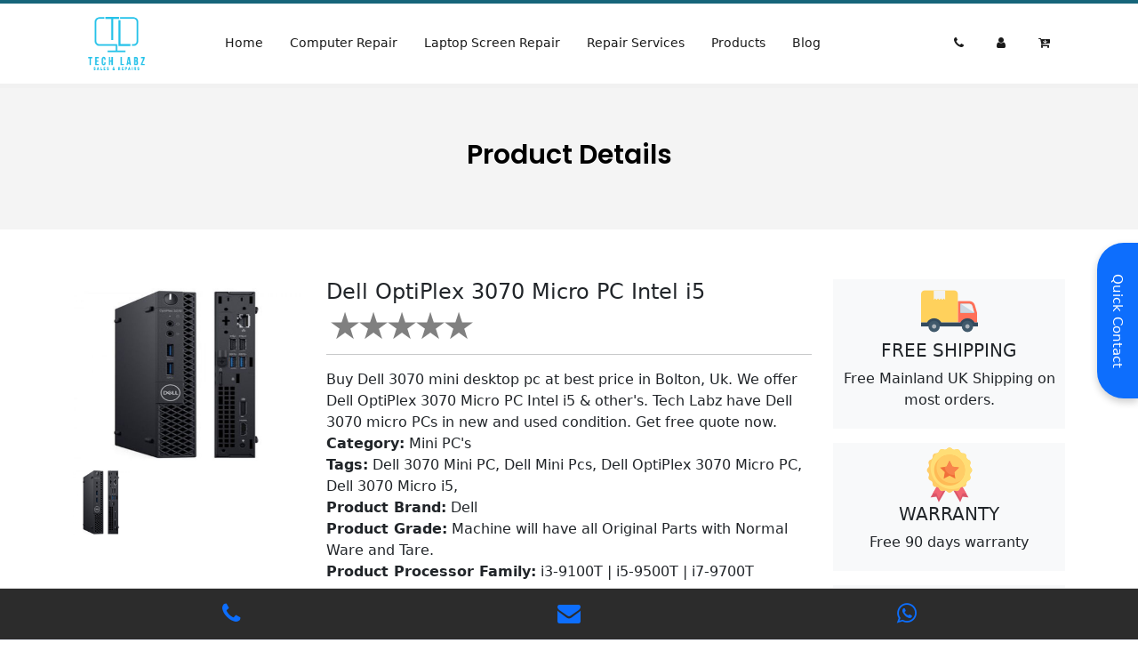

--- FILE ---
content_type: text/html; charset=UTF-8
request_url: https://www.techlabz.uk/product-detail/dell-optiplex-3070-micro-pc-intel-i5
body_size: 21646
content:
<!DOCTYPE html>
<html lang="en">
    <head>
        <meta name="ahrefs-site-verification" content="fe1f9b4c72b09227abd7e2206aa3a0a379e01c16b8081d92256f06fff13eb701">
        <meta name="google-site-verification" content="kRVbqhRMJgegmHsdz9g1dbFvI9nGU356lRO5ujKVfsQ" />
        <meta name="google-site-verification" content="DCXU0ZbrG7LE_tasoZ6Zc5zG9-plIm8cRaLpfrfy2A8" />
        <meta name="ahrefs-site-verification" content="53fab91bcdf95683487e097a120b20d05b7f0bab7e7a0ad25a866f9be56a51e8">
        
        <!-- Google tag (gtag.js) -->
        <script async src="https://www.googletagmanager.com/gtag/js?id=G-121F5Y2K39"></script>
        <script>
        window.dataLayer = window.dataLayer || [];
        function gtag(){dataLayer.push(arguments);}
        gtag('js', new Date());
        gtag('config', 'G-121F5Y2K39');
        </script>
        
        <!-- Google Tag Manager -->
        <script>(function(w,d,s,l,i){w[l]=w[l]||[];w[l].push({'gtm.start':
        new Date().getTime(),event:'gtm.js'});var f=d.getElementsByTagName(s)[0],
        j=d.createElement(s),dl=l!='dataLayer'?'&l='+l:'';j.async=true;j.src=
        'https://www.googletagmanager.com/gtm.js?id='+i+dl;f.parentNode.insertBefore(j,f);
        })(window,document,'script','dataLayer','GTM-K8SKWZFL');</script>
        <!-- End Google Tag Manager -->
        
        <!-- Required meta tags -->
        
        <meta charset="utf-8">
        <meta name="viewport" content="width=device-width, initial-scale=1">
        <meta name="viewport"
    content="width=device-width, user-scalable=no, initial-scale=1.0, maximum-scale=1.0, minimum-scale=1.0">
        <meta name="csrf-token" content="7V1Vy6kVsYzSxcK2j6hd423uvpBZFmAltaeL6Rxs">

        <link href="https://www.techlabz.uk/fav.ico" rel="shortcut icon">
        <link href="https://www.techlabz.uk/fav.ico" rel="icon">
        <link href="https://www.techlabz.uk/fav.ico" rel="apple-touch-icon">
        <link href="https://www.techlabz.uk/fav.ico" rel="apple-touch-icon-precomposed">
        
        <title>Dell OptiPlex 3070 Micro PC Intel i5 - Brand New &amp; Used Options</title>
        <meta name="description" content="We offer brand new and used Dell OptiPlex 3070 Micro PC Intel i5-9500T at low prices around UK. Contact with our team - choose the best mini dell pc option of Dell 3070 Micro Pc intel i5.">
        <meta name="keywords" content="Dell OptiPlex 3070 Micro PC Intel i5, Dell 3070 micro pc, Dell 3070 micro pc, Dell 3070 micro pc i5">
        <meta name="robots" content="index, follow">
        <meta name="author" content="TechLabz">
        <!-- Open Graph Meta Tags for social media -->
        <meta property="og:title" content="Dell OptiPlex 3070 Micro PC Intel i5 - Brand New &amp; Used Options">
        <meta property="og:description" content="We offer brand new and used Dell OptiPlex 3070 Micro PC Intel i5-9500T at low prices around UK. Contact with our team - choose the best mini dell pc option of Dell 3070 Micro Pc intel i5.">
        <meta property="og:image" content="https://www.techlabz.uk/public/uploads/brand_type/1693752688_Dell_OptiPlex_3070M.jpg">
        <meta property="og:image:alt" content="Dell OptiPlex 3070 Micro PC Intel i5">
        <meta property="og:url" content="https://www.techlabz.uk/product-detail/dell-optiplex-3070-micro-pc-intel-i5">
        <meta property="og:type" content="website">
        <!-- Twitter Card Meta Tags -->
        <meta name="twitter:card" content="summary_large_image">
        <meta name="twitter:title" content="Dell OptiPlex 3070 Micro PC Intel i5 - Brand New &amp; Used Options">
        <meta name="twitter:description" content="We offer brand new and used Dell OptiPlex 3070 Micro PC Intel i5-9500T at low prices around UK. Contact with our team - choose the best mini dell pc option of Dell 3070 Micro Pc intel i5.">
        <meta name="twitter:image" content="https://www.techlabz.uk/public/uploads/brand_type/1693752688_Dell_OptiPlex_3070M.jpg">
        <meta name="twitter:image:alt" content="Dell OptiPlex 3070 Micro PC Intel i5">
        <link rel="canonical" href="https://www.techlabz.uk/product-detail/dell-optiplex-3070-micro-pc-intel-i5">

        <link rel="stylesheet" href="https://mciastek.github.io/sal/dist/sal.css">
        <link href="https://www.techlabz.uk/public/new/assets/css/ladda.min.css" rel="stylesheet" type="text/css">

<link href="https://cdn.jsdelivr.net/npm/bootstrap@5.2.3/dist/css/bootstrap.min.css" rel="stylesheet" integrity="sha384-rbsA2VBKQhggwzxH7pPCaAqO46MgnOM80zW1RWuH61DGLwZJEdK2Kadq2F9CUG65" crossorigin="anonymous">
<link href="https://www.techlabz.uk/public/owlcarousel/assets/owl.carousel.min.css" rel="stylesheet">
            
<link href="https://www.techlabz.uk/public/owlcarousel/assets/owl.theme.default.min.css" rel="stylesheet">
<link href="https://www.techlabz.uk/public/new-frontend/css/style.css" rel="stylesheet" type="text/css">

<link rel="stylesheet" type="text/css" href="https://www.techlabz.uk/public/new/assets/css/style.css">

<link rel="stylesheet" href="https://www.techlabz.uk/public/new/assets/css/font-awesome.min.css">
<link rel="stylesheet" href="https://www.techlabz.uk/public/new/assets/css/bootstrap-icons.css">
<link rel="stylesheet" href="https://www.techlabz.uk/public/new/assets/css/toastr.css">
<style>
    .dhow-aboutus {
        padding: 50px 0px 0px 0px;
    }
</style>
        
        <style>
        .nav-pills .nav-link.active,
        .nav-pills .show>.nav-link {
            color: #fff !important;
            background-color: #17a2b8 !important;
        }

        /* Set fixed dimensions for the images */
        .related-product {
            width: 300px !important;
            /* Adjust to your desired width */
            height: 200px !important;
            /* Adjust to your desired height */
            overflow: hidden !important;
            /* Hide overflowing content */
        }

        .related-product img {
            width: 100% !important;
            height: 100% !important;
            object-fit: cover !important;
            /* Maintain aspect ratio and cover the container */
        }

        /* Set a fixed height for the title containers */
        .entry-title {
            height: 60px !important;
            /* Adjust to your desired height */
            display: flex !important;
            align-items: center !important;
            /* Vertically center-align the text */
        }

        .owl-stage-outer>.owl-item>.cloned {

            width: 301px !important;
            margin-right: 10px !important;
        }

        .card {
            margin: 0 0 !important;
            padding: 0px 0px !important;
        }
        .owl-carousel .owl-item img {
            height: 170px !important;
        }
        /* @media  screen and (min-width: 0px) and (max-width: 768px) {
            .owl-carousel .owl-item img {
                min-height: 150px;
            }
        } */
        #addons td {
            font-size: 15px;
            vertical-align: middle;
        }
        input[type="checkbox"] { 
            width: 1.0em; 
            height: 1.0em; 
        } 
        
        .nav-tabs .nav-link{
            padding: 10px 30px;
        }
        
        div#sync2 .owl-stage-outer .owl-item img {
            min-height: 80px !important;
            max-height: 80px !important;
        }
        .owl-dots {
            text-align: center;
        }
        .rating-color {
            color: #f8b81f;
        }
    </style>
   <link rel="stylesheet" href="https://cdnjs.cloudflare.com/ajax/libs/rateYo/2.3.2/jquery.rateyo.min.css">


        <style>
            body{
                overflow-x:hidden;
                }
            .whats-app {
                position: fixed;
                width: 50px;
                height: 50px;
                bottom: 40px;
                background-color: #25d366;
                color: #FFF;
                border-radius: 50px;
                text-align: center;
                font-size: 30px;
                left: 15px;
                z-index: 100;
            }
           
            .owl-dots {
                text-align: center;
            }
            .owl-carousel .owl-item img {
                min-height: 210px;
            }
            .my-float {
                margin-top: 10px;
            }
            .dhow-aboutus {
                padding: 50px 0px 0px 0px;
            }
            .error {
                color: red;
            }
            .loading_1 {
                position: fixed;
                z-index: 999;
                height: 2em;
                width: 2em;
                overflow: show;
                margin: auto;
                top: 0;
                left: 0;
                bottom: 0;
                right: 0;
                }

                /* Transparent Overlay */
                .loading_1:before {
                content: '';
                display: block;
                position: fixed;
                top: 0;
                left: 0;
                width: 100%;
                height: 100%;
                    background: radial-gradient(rgba(20, 20, 20,.10%), rgba(0, 0, 0, .8));

                background: -webkit-radial-gradient(rgba(20, 20, 20,10%), rgba(0, 0, 0,.8));
                }
                #top-pag1{
                    width: 100%;
                    z-index: 9;
                }
                .contact-us-button {
                    position: fixed;
                    right: 0;
                    top: 50%;
                    height: 175px;
                    transform: translateY(-50%);
                    background-color:#0d6efd;
                    color: white;
                    padding: 30px 12px;
                    border-radius: 30px 0 0 30px;
                    text-align: center;
                    font-size: 15px;
                    cursor: pointer;
                    box-shadow: 0 4px 8px rgba(0, 0, 0, 0.2);
                    z-index: 1000;
                    transition: background-color 0.3s ease;
                    writing-mode: vertical-rl;
                    text-orientation: mixed;
                }

                .contact-us-button:hover {
                    background-color: #0a58ca;
                }

                @media (max-width: 768px) {
                    .contact-us-button {
                        font-size: 16px;
                        padding: 12px 16px;
                    }
                }

                @media (max-width: 480px) {
                    .contact-us-button {
                        font-size: 14px;
                        padding: 10px 14px;
                    }
                }
        </style>
        
    </head>
    <body>
    <script src="https://www.google.com/recaptcha/api.js" async defer></script>
    <div class="loading_1" style="display: none;">
        <i class="fa fa-spinner fa-pulse fa-5x fa-fw"></i>
        <span class="sr-only">Loading...</span>
    </div>
        <buttton class="contact-us-button" data-bs-toggle="modal" data-bs-target="#staticBackdrop">
                Quick Contact 
            </buttton>
        <!-- Start Navbar -->
        <style>
  /* top level */
.navbar-nav > .dropdown:hover > .position-relative > .dropdown-menu {
top: 0;
right: 0;
}

/* sub levels */
.navbar-nav .position-relative .position-relative .dropdown-menu {
top: 10px;
right: 50%;
margin-top: -1px;
}

.navbar-nav > .dropdown > .position-relative > .dropdown-menu,
.navbar-nav .position-relative .dropdown > .position-relative > .dropdown-menu {
display: block;
opacity: 0;
visibility: hidden;
transition: .5s;
}

.navbar-nav > .dropdown:hover > .position-relative > .dropdown-menu,
.navbar-nav .position-relative .dropdown:hover > .position-relative > .dropdown-menu {
opacity: 1;
visibility: visible;
transition: .5s;
}
.navbar-dark .navbar-nav a.nav-link {
  color: #ffffff;
  font-size: 1.1em;
}
.dropdown-menu {
  box-shadow: 0 3px 6px rgba(0, 0, 0, 0.16), 0 3px 6px rgba(0, 0, 0, 0.23);
  border: none;
  border-radius: 0;
  padding: 0.7em;
}
@media  only screen and (min-width: 992px) {
  .dropdown:hover .dropdown-menu {
    display: block;
  }
  .dropdown-menu.show {
    display: flex;
  }
  .header_menu .nav-link:after {
    background: none;
    content: none;
}
}
.dropdown-menu ul {
  list-style: none;
  padding: 0;
}
.dropdown-menu li .dropdown-item {
  
  font-size: 0.90em;
  padding: 0.4em 0.6em;
}
.dropdown-menu li .dropdown-item:hover {
  background-color: unset;
}
.dropdown-menu li a:hover {
  color: #3bcded;
}
@media  only screen and (max-width: 992px) {
  .dropdown-menu.show {
    flex-wrap: wrap;
    max-height: 350px;
    overflow-y: scroll;
  }
  
}
@media  only screen and (min-width: 992px) and (max-width: 1140px) {
  .dropdown:hover .dropdown-menu {
    width: 40vw;
    flex-wrap: wrap;
  }
  
}

.header_menu .nav-link:after {
    top: 17px;
}


</style>
<div class="topbar-section"></div>
    <div class="paraxdo-header-section">
        <div class="container">
            <div class="row">
                <div class="paraxdo-header-img">
                    <nav class="navbar navbar-expand-lg navbar-light ">
                        <div class="container-fluid">
                            <a class="navbar-brand" href="https://www.techlabz.uk">
                            <img src="https://www.techlabz.uk/public/new-frontend/images/header-logo.png" id="logsedf" alt="Techlabz">
                            </a>
                            <button class="navbar-toggler" type="button" data-bs-toggle="collapse"
                                data-bs-target="#navbarTogglerDemo03" aria-controls="navbarTogglerDemo03" aria-expanded="false"
                                aria-label="Toggle navigation">
                            <span class="navbar-toggler-icon"></span>
                            </button>
                            <div class="collapse navbar-collapse" id="navbarTogglerDemo03">
                                <ul class="navbar-nav me-auto mb-2 mb-lg-0 header_menu">
                                    <li class="nav-item">
                                        <a class="nav-link " id="home-col" href="https://www.techlabz.uk">Home</a>
                                    </li>
                                                                        <li class="nav-item dropdown">
                                        <a class="nav-link dropdown-toggle" href="https://www.techlabz.uk/repair-services/laptop" id="navbarDropdown" role="button" data-bs-toggle="dropdown"
                                            aria-expanded="false">
                                            Computer Repair
                                        </a>
                                        <div class="dropdown-menu bg-light" aria-labelledby="navbarDropdown">
                                            <ul>
                                                                                                <li class="border-bottom"><a class="dropdown-item" href="https://www.techlabz.uk/repair-services/laptop/asus-laptop-repair">Asus Laptop Repair</a></li>
                                                                                            <li class="border-bottom"><a class="dropdown-item" href="https://www.techlabz.uk/repair-services/laptop/hp-laptop-repair">HP Repair Services</a></li>
                                                                                            <li class="border-bottom"><a class="dropdown-item" href="https://www.techlabz.uk/repair-services/laptop/dell-laptop-repair">Dell Laptop Repair</a></li>
                                                                                            <li class="border-bottom"><a class="dropdown-item" href="https://www.techlabz.uk/repair-services/laptop/toshiba-laptop-repair">Toshiba Repair Services</a></li>
                                                                                            <li class="border-bottom"><a class="dropdown-item" href="https://www.techlabz.uk/repair-services/laptop/samsung-laptop-repair">Samsung Laptop Repair</a></li>
                                                                                            <li class="border-bottom"><a class="dropdown-item" href="https://www.techlabz.uk/repair-services/laptop/lenovo-laptop-repair">Lenovo Laptop Repair</a></li>
                                                                                            <li class="border-bottom"><a class="dropdown-item" href="https://www.techlabz.uk/repair-services/laptop/gateway-laptop-repair">Gateway Laptop Repair</a></li>
                                                                                            <li class="border-bottom"><a class="dropdown-item" href="https://www.techlabz.uk/repair-services/laptop/sony-vaio-laptop-repair">Sony Vaio Laptop Repair</a></li>
                                                                                            <li class="border-bottom"><a class="dropdown-item" href="https://www.techlabz.uk/repair-services/laptop/acer-laptop-repair">Acer laptop Repair</a></li>
                                                                                        </ul>
                                            
                                        </div>
                                    </li>
                                                                                                            <li class="nav-item dropdown">
                                        <a class="nav-link dropdown-toggle" href="https://www.techlabz.uk/repair-services/laptop" id="navbarDropdown" role="button" data-bs-toggle="dropdown"
                                            aria-expanded="false">
                                            Laptop Screen Repair
                                        </a>
                                        <div class="dropdown-menu bg-light" aria-labelledby="navbarDropdown">
                                            <ul >
                                                                                                <li class="border-bottom"><a class="dropdown-item" href="https://www.techlabz.uk/repair-services/laptop-screen/asus-screen-repair">Asus Screen Repair</a></li>
                                                                                            <li class="border-bottom"><a class="dropdown-item" href="https://www.techlabz.uk/repair-services/laptop-screen/hp-screen-repair">HP Screen Repair</a></li>
                                                                                            <li class="border-bottom"><a class="dropdown-item" href="https://www.techlabz.uk/repair-services/laptop-screen/dell-screen-repair">Dell Screen Repair</a></li>
                                                                                            <li class="border-bottom"><a class="dropdown-item" href="https://www.techlabz.uk/repair-services/laptop-screen/toshiba-screen-repair">Toshiba Screen Repair</a></li>
                                                                                            <li class="border-bottom"><a class="dropdown-item" href="https://www.techlabz.uk/repair-services/laptop-screen/samsung-screen-repair">Samsung Screen Repair</a></li>
                                                                                            <li class="border-bottom"><a class="dropdown-item" href="https://www.techlabz.uk/repair-services/laptop-screen/lenovo-screen-repair">Lenovo Screen Repair</a></li>
                                                                                            <li class="border-bottom"><a class="dropdown-item" href="https://www.techlabz.uk/repair-services/laptop-screen/gateway-screen-repair">Gateway Screen Repair</a></li>
                                                                                            <li class="border-bottom"><a class="dropdown-item" href="https://www.techlabz.uk/repair-services/laptop-screen/sony-vaio-screen-repair">Sony Vaio Screen Repair</a></li>
                                                                                            <li class="border-bottom"><a class="dropdown-item" href="https://www.techlabz.uk/repair-services/laptop-screen/acer-screen-repair">Acer Screen Repair</a></li>
                                                                                        </ul>
                                            
                                        </div>
                                    </li>
                                                                        
                                    <li class="nav-item">
                                    <a class="nav-link " href="https://www.techlabz.uk/repair-services">Repair Services</a>
                                    </li>
                                    <li class="nav-item">
                                        <a class="nav-link" href="https://www.techlabz.uk/sales-products">Products</a>
                                    </li>
                                    <li class="nav-item">
                                    <a class="nav-link "  href="https://www.techlabz.uk/blog">Blog</a>
                                    </li>
                                </ul>
                                <ul class="nav navbar-nav navbar-right">
                                    <!-- <li class="nav-item">
                                        <a class="nav-link last-item" href="#"><i class="fa fa-fw fa-question-circle" data-toggle="tooltip" data-placement="bottom" title="FAQ"></i>
                                        <span class="icomenu-text">FAQ</span>
                                        </a>
                                    </li> -->
                                    <li class="nav-item">
                                        <a class="nav-link last-item" href="https://www.techlabz.uk/contact-us"><i class="fa fa-fw fa-phone" data-toggle="tooltip" data-placement="bottom" title="Contact"></i> 
                                        <span class="icomenu-text">Contact Us</span>
                                        </a>
                                    </li>
                                                                            <li class="nav-item">
                                            <a class="nav-link last-item" href="https://www.techlabz.uk/login"><i class="fa fa-fw fa-user" data-placement="bottom" title="Account"></i>
                                            <span class="icomenu-text">Account</span>
                                            </a>
                                        </li>
                                                                        <li class="nav-item">
                                        <a class="nav-link last-item" href="https://www.techlabz.uk/cart"><i class="fa fa-fw fa-cart-arrow-down" data-placement="bottom" title="Cart"></i>
                                        <span class="icomenu-text">Cart</span>
                                        </a>
                                    </li>
                                </ul>
                            </div>
                        </div>
                    </nav>
                </div>
            </div>
        </div>
    </div>            

<div class="srepagehead-section">
    <div class="container">
        <div class="row">
            <div class="col-md-12">
                <div class="serpaghead-text">
                    <h1>Product Details</h1>
                </div>
            </div>
        </div>
    </div>
</div>
    <div class="main-content-area">
        <!-- Section: inner-header -->
        
        <section class="my-2">
            <div class="container">
                <div class="section-content">
                    <div class="row">
                        <div class="col-lg-9 col-md-9 mt-md-5">
                            <div class="row">
                                <div class="col-md-4 col-lg-4">
                                    <div id="sync1" class="owl-carousel owl-theme">
                                        <div class="item">
                                            <img src="https://www.techlabz.uk/public/uploads/brand_type/1693752688_Dell_OptiPlex_3070M.jpg" alt="Dell OptiPlex 3070 Micro PC Intel i5">
                                        </div>
                                                                            </div>


                                    <div id="sync2" class="owl-carousel owl-theme">
                                        <div class="item">
                                            <img src="https://www.techlabz.uk/public/uploads/brand_type/1693752688_Dell_OptiPlex_3070M.jpg" alt="Dell OptiPlex 3070 Micro PC Intel i5">
                                        </div>
                                                                            </div>
                                </div>
                                <div class="col-md-8 col-lg-8">
                                    <h4 class="line-bottom-theme-colored1">Dell OptiPlex 3070 Micro PC Intel i5</h4>
                                    <div class="rating">
                                        <div id="rateYo1"></div>
                                    </div>
                                    <hr style="background: #00c3ed; height:1px;">
                                    <!-- <h5 class="text-theme-colored1 mb-10"><i class="fa fa-gbp"></i> <span class="entry-date published updated">349.99</span></h5> -->
                                    <div class="row">
                                        <div class="col-12">
                                            Buy Dell 3070 mini desktop pc at best price in Bolton, Uk. We offer Dell OptiPlex 3070 Micro PC Intel i5 &amp; other&#039;s. Tech Labz have Dell 3070 micro PCs in new and used condition. Get free quote now.
                                        </div>
                                        <div class="col-12">
                                            <div class="product_meta">
                                                <div class="posted_in"><strong style="font-weight: 600;">Category:</strong> Mini PC&#039;s</div>
                                                <div class="tagged_as"><strong style="font-weight: 600;">Tags:</strong>
                                                                                                       Dell 3070 Mini PC,
                                                                                                        Dell Mini Pcs,
                                                                                                        Dell OptiPlex 3070 Micro PC,
                                                                                                        Dell 3070 Micro i5,
                                                    

                                                </div>
                                                <div class="attributes"><strong style="font-weight: 600;">Product
                                                        Brand:</strong> Dell</div>
                                                <div class="attributes"><strong style="font-weight: 600;">Product
                                                        Grade:</strong> Machine will have all Original Parts with Normal Ware and Tare.</div>
                                                <div class="attributes"><strong style="font-weight: 600;">Product Processor
                                                        Family:</strong> i3-9100T | i5-9500T | i7-9700T</div>
                                            </div>
                                        </div>
                                    </div>
                                    <div class="row my-2">
                                        <div class="col-12">
                                            <br>
                                        </div>
                                    </div>
                                </div>
                            </div>
                            <div class="row pt-3">
                                <div class="col-md-7">
                                                                        <h3 class=" font-weight-bold">Addons Options</h3>
                                    <div class="border-top py-3">
                                        <table id="addons" class="table table-borderless">
                                            <tbody>
                                                                                                    <tr class="bg-light" style="border: 1px solid #dee2e6;">
                                                        <td width="5%">
                                                            <input type="checkbox" class="product-addon-checkbox" name="product_addon[]"
                                                        data-amount="8.99"  data-id="2" value="8.99"
                                                        data-gtm-form-interact-field-id="3">
                                                        </td>
                                                        <td width="25%">
                                                            <img  src="https://www.techlabz.uk/public/uploads/upgrades/1710152574_electriQ-webcam-1080p.jpg" class="img-fluid lazyloaded" alt="electriQ Full HD Webcam">
                                                        </td>
                                                        <td width="65%">
                                                            electriQ Full HD Webcam
                                                        </td>
                                                        <td width="5%">
                                                            £8.99
                                                        </td>
                                                    </tr>
                                                                                                    <tr class="bg-light" style="border: 1px solid #dee2e6;">
                                                        <td width="5%">
                                                            <input type="checkbox" class="product-addon-checkbox" name="product_addon[]"
                                                        data-amount="14.99"  data-id="6" value="14.99"
                                                        data-gtm-form-interact-field-id="3">
                                                        </td>
                                                        <td width="25%">
                                                            <img  src="https://www.techlabz.uk/public/uploads/upgrades/1710152574_LiteOn-external-DVDRW.jpg" class="img-fluid lazyloaded" alt="LiteOn external DVDRW">
                                                        </td>
                                                        <td width="65%">
                                                            LiteOn external DVDRW
                                                        </td>
                                                        <td width="5%">
                                                            £14.99
                                                        </td>
                                                    </tr>
                                                                                                    <tr class="bg-light" style="border: 1px solid #dee2e6;">
                                                        <td width="5%">
                                                            <input type="checkbox" class="product-addon-checkbox" name="product_addon[]"
                                                        data-amount="17.99"  data-id="7" value="17.99"
                                                        data-gtm-form-interact-field-id="3">
                                                        </td>
                                                        <td width="25%">
                                                            <img  src="https://www.techlabz.uk/public/uploads/upgrades/1710152574_Microsoft-Wired-Desktop-600.jpg" class="img-fluid lazyloaded" alt="Microsoft 600 Keyboard and Mouse">
                                                        </td>
                                                        <td width="65%">
                                                            Microsoft 600 Keyboard and Mouse
                                                        </td>
                                                        <td width="5%">
                                                            £17.99
                                                        </td>
                                                    </tr>
                                                                                                    <tr class="bg-light" style="border: 1px solid #dee2e6;">
                                                        <td width="5%">
                                                            <input type="checkbox" class="product-addon-checkbox" name="product_addon[]"
                                                        data-amount="14.99"  data-id="8" value="14.99"
                                                        data-gtm-form-interact-field-id="3">
                                                        </td>
                                                        <td width="25%">
                                                            <img  src="https://www.techlabz.uk/public/uploads/upgrades/1710152574_jedel-kb-mouse.jpg" class="img-fluid lazyloaded" alt="Wireless kb-Mouse Combo">
                                                        </td>
                                                        <td width="65%">
                                                            Wireless kb-Mouse Combo
                                                        </td>
                                                        <td width="5%">
                                                            £14.99
                                                        </td>
                                                    </tr>
                                                                                                    <tr class="bg-light" style="border: 1px solid #dee2e6;">
                                                        <td width="5%">
                                                            <input type="checkbox" class="product-addon-checkbox" name="product_addon[]"
                                                        data-amount="19.99"  data-id="9" value="19.99"
                                                        data-gtm-form-interact-field-id="3">
                                                        </td>
                                                        <td width="25%">
                                                            <img  src="https://www.techlabz.uk/public/uploads/upgrades/1710152664_poly-dell-BW3320M-USB-A.jpg" class="img-fluid lazyloaded" alt="dell Headphone Mic">
                                                        </td>
                                                        <td width="65%">
                                                            dell Headphone Mic
                                                        </td>
                                                        <td width="5%">
                                                            £19.99
                                                        </td>
                                                    </tr>
                                                                                                    <tr class="bg-light" style="border: 1px solid #dee2e6;">
                                                        <td width="5%">
                                                            <input type="checkbox" class="product-addon-checkbox" name="product_addon[]"
                                                        data-amount="19.00"  data-id="10" value="19.00"
                                                        data-gtm-form-interact-field-id="3">
                                                        </td>
                                                        <td width="25%">
                                                            <img  src="https://www.techlabz.uk/public/uploads/upgrades/1710152664_samsung-level-u-pro.jpg" class="img-fluid lazyloaded" alt="Samsung Level U Pro Headphone">
                                                        </td>
                                                        <td width="65%">
                                                            Samsung Level U Pro Headphone
                                                        </td>
                                                        <td width="5%">
                                                            £19.00
                                                        </td>
                                                    </tr>
                                                                                                    <tr class="bg-light" style="border: 1px solid #dee2e6;">
                                                        <td width="5%">
                                                            <input type="checkbox" class="product-addon-checkbox" name="product_addon[]"
                                                        data-amount="4.99"  data-id="11" value="4.99"
                                                        data-gtm-form-interact-field-id="3">
                                                        </td>
                                                        <td width="25%">
                                                            <img  src="https://www.techlabz.uk/public/uploads/upgrades/1710152664_fujitsu-mouse.jpg" class="img-fluid lazyloaded" alt="Fujitsu Mouse M-U0026">
                                                        </td>
                                                        <td width="65%">
                                                            Fujitsu Mouse M-U0026
                                                        </td>
                                                        <td width="5%">
                                                            £4.99
                                                        </td>
                                                    </tr>
                                                                                            </tbody>
                                        </table>
                                    </div>
                                                                    </div>
                                <div class="col-md-5">
                                                                         <h3 class=" font-weight-bold">Upgrade Options</h3>
                                    <div class="border-top py-3">
                                            <!-- <label for="product_upgrade_"></label> -->
                                                                                            <div class="form-group pt-2">
                                                    <label for="cpu">CPU</label>
                                                        <select class="cpu form-select" name="cpu" id="cpu">
                                                            
                                                                                                                        <option value="210"
                                                                data-amount="0">Pentium Core i5
                                                                                                                                (Included)
                                                                                                                            </option>
                                                                                                                        <option value="211"
                                                                data-amount="-35">Pentium Core i3
                                                                                                                                (Included)
                                                                                                                            </option>
                                                                                                                    </select>
                                                </div>
                                                                                                                                        <div class="form-group  pt-2">
                                                    <label for="product_upgrade_1">Upgrade Your Hard Disk</label>
                                                    <select class="hard_disk form-select" name="hard_disk" id="product_upgrade_1" data-gtm-form-interact-field-id="4">
                                                    
                                                                                                                        <option value="1"
                                                                data-amount="0">128 GB SSD
                                                                                                                                (Included)
                                                                                                                            </option>
                                                                                                                        <option value="2"
                                                                data-amount="20">256 GB SSD
                                                                                                                                (+£20)
                                                                                                                            </option>
                                                                                                                        <option value="246"
                                                                data-amount="30">500 GB SSD
                                                                                                                                (+£30)
                                                                                                                            </option>
                                                                                                             </select>
                                                </div>
                                                                                    
                                                                                            <div class="form-group pt-2">
                                                    <label for="ram_upgrade">RAM</label>
                                                    <select class="ram_upgrade form-select" name="ram" id="ram_upgrade">
                                                            
                                                                                                                        <option value="6"
                                                                data-amount="0">8 GB DDR4
                                                                                                                                (Included)
                                                                                                                            </option>
                                                                                                                        <option value="7"
                                                                data-amount="30">16 GB DDR4
                                                                                                                                (+£30)
                                                                                                                            </option>
                                                                                                                    </select>
                                                </div>
                                                        
                                                                                    
                                                                                            <div class="form-group pt-2">
                                                    <label for="warrenty">Warranty</label>
                                                    <select class="warrenty form-select"  name="warrenty" id="warrenty">
                                                            
                                                                                                                <option value="9"
                                                            data-amount="0">3 Months
                                                                                                                        (Included)
                                                                                                                    </option>
                                                                                                                <option value="10"
                                                            data-amount="30">1 Year
                                                                                                                        (+£30)
                                                                                                                    </option>
                                                                                                            </select>
                                                </div>
                                                        
                                                                                    
                                                                                            <div class="form-group pt-2">
                                                    <label for="os">Operating
                                                            System</label>
                                                        <select class="os form-select" name="os" id="os">
                                                            
                                                                                                                        <option value="208"
                                                                data-amount="0">Window 10 Pro
                                                                                                                                (Included)
                                                                                                                            </option>
                                                                                                                        <option value="209"
                                                                data-amount="0">Window 11 Pro
                                                                                                                                (Included)
                                                                                                                            </option>
                                                                                                                    </select>
                                                </div>
                                            
                                            
                                        
                                        
                                    </div>
                                                                        <!-- Show available Discounts here -->
                                    <!-- /Show available Discounts here -->
                                    <div class="d-md-aflex align-items-end mb-3">

                                        <div class="content">
                                            <h4 class="text-theme-colored1 mb-0 pb-4 pt-1">
                                                <i class="fa fa-gbp"></i> 
                                                <span
                                                    class="entry-date published updated price">159.99</span>
                                            </h4>
                                            <div class="mt-1 btn-view-details row">
                                                <div class="form-group">
                                                                                                <input type="number" min="1" value="1" name="qun"
                                                    id="quantity" class="form-control w-25 d-inline">
                                                <a href="javascript:;" class="btn btn-warning d-inline"
                                                    onclick="add_to_cart(this)">Add to Cart</a>
                                                                                                </div>
                                            </div>
                                        </div>
                                    </div>
                                </div>
                            </div>
                            <div class="row">
                                <div class="col-12 mt-5">
                                    <ul class="nav nav-tabs nav-pills nav-fill" id="myTab" role="tablist">
                                        <li class="nav-item">
                                            <a class="nav-link active text-info" id="spec-tab" data-bs-toggle="tab"
                                                href="#spec" role="tab" aria-controls="spec"
                                                aria-selected="true">Specification</a>
                                        </li>
                                        <li class="nav-item">
                                            <a class="nav-link text-info" id="home-tab" data-bs-toggle="tab"
                                                href="#home" role="tab" aria-controls="home"
                                                aria-selected="true">Description</a>
                                        </li>
                                        <li class="nav-item">
                                            <a class="nav-link text-info" id="profile-tab" data-bs-toggle="tab"
                                                href="#profile" role="tab" aria-controls="profile"
                                                aria-selected="false">Grading Info</a>
                                        </li>
                                        <li class="nav-item">
                                            <a class="nav-link text-info" id="contact-tab" data-bs-toggle="tab"
                                                href="#contact" role="tab" aria-controls="contact"
                                                aria-selected="false">Others</a>
                                        </li>
                                    </ul>
                                    <div class="tab-content bg-light" id="myTabContent">
                                        <div class="tab-pane fade show active" id="spec" role="tabpanel"
                                            aria-labelledby="spec-tab">
                                            <h2><span style="background-color: transparent; color: rgb(68, 68, 68);">Specification</span></h2><p><span style="background-color: transparent; color: rgb(68, 68, 68);">The Dell OptiPlex 3070 Micro PC with an Intel Core i5 processor is a compact desktop computer designed for business and office use. Below are the typical specifications for this model, but please note that specific configurations may vary:</span></p><p><strong style="background-color: transparent; color: rgb(68, 68, 68);">Processor:</strong></p><ul><li><span style="background-color: transparent; color: rgb(68, 68, 68);">Intel Core i5 (8th or 9th generation) processor</span></li></ul><p><strong style="background-color: transparent; color: rgb(68, 68, 68);">Memory (RAM):</strong></p><ul><li><span style="background-color: transparent; color: rgb(68, 68, 68);">Up to 32GB DDR4 SDRAM</span></li></ul><p><strong style="background-color: transparent; color: rgb(68, 68, 68);">Storage:</strong></p><ul><li><span style="background-color: transparent; color: rgb(68, 68, 68);">Hard Drive: Options for 2.5-inch SATA HDD or M.2 PCIe NVMe SSD, with capacities typically ranging from 128GB to 512 GB.</span></li></ul><p><strong style="background-color: transparent; color: rgb(68, 68, 68);">Graphics:</strong></p><ul><li><span style="background-color: transparent; color: rgb(68, 68, 68);">Integrated Intel UHD Graphics 630</span></li></ul><p><strong style="background-color: transparent; color: rgb(68, 68, 68);">Operating System:</strong></p><ul><li><span style="background-color: transparent; color: rgb(68, 68, 68);">Typically comes with a Windows operating system, but it may vary depending on the configuration.</span></li></ul><p><strong style="background-color: transparent; color: rgb(68, 68, 68);">Ports and Connectivity:</strong></p><ul><li><span style="background-color: transparent; color: rgb(68, 68, 68);">USB 3.1 Gen 1 ports (USB Type-A)</span></li><li><span style="background-color: transparent; color: rgb(68, 68, 68);">USB 3.1 Gen 2 port (USB Type-C)</span></li><li><span style="background-color: transparent; color: rgb(68, 68, 68);">DisplayPort</span></li><li><span style="background-color: transparent; color: rgb(68, 68, 68);">HDMI port</span></li><li><span style="background-color: transparent; color: rgb(68, 68, 68);">Ethernet port</span></li><li><span style="background-color: transparent; color: rgb(68, 68, 68);">Optional Wi-Fi and Bluetooth connectivity</span></li></ul><p><strong style="background-color: transparent; color: rgb(68, 68, 68);">Dimensions:</strong></p><ul><li><span style="background-color: transparent; color: rgb(68, 68, 68);">The OptiPlex 3070 Micro is a small and compact form factor PC, designed to save space on the desk. Exact dimensions may vary, but it's typically around 7 inches (17.78 cm) square and about 1.4 inches (3.56 cm) in height.</span></li></ul><p><strong style="background-color: transparent; color: rgb(68, 68, 68);">Expansion:</strong></p><ul><li><span style="background-color: transparent; color: rgb(68, 68, 68);">M.2 slot for Wi-Fi/Bluetooth or additional storage</span></li><li><span style="background-color: transparent; color: rgb(68, 68, 68);">Optional external optical drive</span></li></ul><p><strong style="background-color: transparent; color: rgb(68, 68, 68);">Security:</strong></p><ul><li><span style="background-color: transparent; color: rgb(68, 68, 68);">Dell BIOS security features, including Secure Boot and BIOS password</span></li><li><span style="background-color: transparent; color: rgb(68, 68, 68);">Optional TPM (Trusted Platform Module) for hardware-based security</span></li><li><span style="background-color: transparent; color: rgb(68, 68, 68);">Kensington lock slot for physical security</span></li></ul><p><strong style="background-color: transparent; color: rgb(68, 68, 68);">Power Supply:</strong></p><ul><li><span style="background-color: transparent; color: rgb(68, 68, 68);">External power adapter</span></li></ul><p><strong style="background-color: transparent; color: rgb(68, 68, 68);">Weight:</strong></p><ul><li><span style="background-color: transparent; color: rgb(68, 68, 68);">The weight of the Dell OptiPlex 3070 Micro PC can vary depending on the specific configuration, but it is generally lightweight due to its compact design.</span></li></ul><p><span style="background-color: transparent; color: rgb(68, 68, 68);">Please keep in mind that these specifications are based on typical configurations, and Dell offers various customization options for this model, allowing businesses to choose the components that best suit their needs. It's advisable to check with Dell or a Dell-authorized reseller for the most up-to-date and accurate specifications for the specific configuration you are interested in.</span></p>                                        </div>
                                        <div class="tab-pane fade show" id="home" role="tabpanel"
                                            aria-labelledby="home-tab">
                                            <h2><span style="background-color: transparent; color: rgb(68, 68, 68);">Description&nbsp;</span></h2><p><span style="background-color: transparent; color: rgb(68, 68, 68);">The Dell OptiPlex 3070 Micro PC with an Intel Core i5 processor is a compact and versatile desktop computer designed primarily for business and office environments where space-saving and efficient performance are key considerations. Here's a more detailed description of this micro-sized desktop PC:</span></p><p><strong style="background-color: transparent; color: rgb(68, 68, 68);">Design and Form Factor:</strong></p><ul><li><span style="background-color: transparent; color: rgb(68, 68, 68);">The OptiPlex 3070 Micro has an ultra-compact form factor, making it an excellent choice for situations where space is limited. It is designed to be easily mounted on the back of a monitor with a VESA mount or placed discreetly on a desk. Its compact dimensions typically measure around 7.2 inches (18.3 cm) square and about 1.4 inches (3.6 cm) in height.</span></li></ul><p><strong style="background-color: transparent; color: rgb(68, 68, 68);">Performance:</strong></p><ul><li><span style="background-color: transparent; color: rgb(68, 68, 68);">The system is powered by an Intel Core i5 processor, which provides strong and efficient performance for a wide range of business tasks, including office productivity, multitasking, and web browsing.</span></li></ul><p><strong style="background-color: transparent; color: rgb(68, 68, 68);">Memory and Storage:</strong></p><ul><li><span style="background-color: transparent; color: rgb(68, 68, 68);">It supports up to 32GB of DDR4 SDRAM, allowing for smooth multitasking and efficient operation of business applications.</span></li><li><span style="background-color: transparent; color: rgb(68, 68, 68);">Storage options include traditional 2.5-inch SATA hard drives (HDD) or faster M.2 PCIe NVMe solid-state drives (SSD) with capacities ranging from 128GB to 512GB. SSDs provide quick data access and improved overall system responsiveness.</span></li></ul><p><strong style="background-color: transparent; color: rgb(68, 68, 68);">Graphics:</strong></p><ul><li><span style="background-color: transparent; color: rgb(68, 68, 68);">The OptiPlex 3070 Micro comes with integrated Intel UHD Graphics 630, which is suitable for typical business tasks and basic multimedia needs.</span></li></ul><p><strong style="background-color: transparent; color: rgb(68, 68, 68);">Connectivity:</strong></p><ul><li><span style="background-color: transparent; color: rgb(68, 68, 68);">It offers a range of connectivity options, including USB 3.1 Gen 1 ports (both USB Type-A and USB Type-C), DisplayPort, HDMI port, Ethernet port, and optional Wi-Fi and Bluetooth connectivity, providing flexibility for various peripheral devices.</span></li></ul><p><strong style="background-color: transparent; color: rgb(68, 68, 68);">Operating System:</strong></p><ul><li><span style="background-color: transparent; color: rgb(68, 68, 68);">The system typically comes with a Windows operating system pre-installed, but it can be customized to meet your specific software requirements.</span></li></ul><p><strong style="background-color: transparent; color: rgb(68, 68, 68);">Expansion:</strong></p><ul><li><span style="background-color: transparent; color: rgb(68, 68, 68);">It features an M.2 slot for additional storage or a Wi-Fi/Bluetooth card.</span></li><li><span style="background-color: transparent; color: rgb(68, 68, 68);">Optional external optical drives can be added if optical drive functionality is needed.</span></li></ul><p><strong style="background-color: transparent; color: rgb(68, 68, 68);">Security Features:</strong></p><ul><li><span style="background-color: transparent; color: rgb(68, 68, 68);">The OptiPlex 3070 Micro includes Dell BIOS security features, such as Secure Boot and BIOS password protection, to enhance system security.</span></li><li><span style="background-color: transparent; color: rgb(68, 68, 68);">It may support TPM (Trusted Platform Module) for hardware-based security.</span></li><li><span style="background-color: transparent; color: rgb(68, 68, 68);">A Kensington lock slot is available for physical security.</span></li></ul><p><strong style="background-color: transparent; color: rgb(68, 68, 68);">Power Supply:</strong></p><ul><li><span style="background-color: transparent; color: rgb(68, 68, 68);">The power supply is typically an external power adapter, contributing to the system's compact design.</span></li></ul><p><strong style="background-color: transparent; color: rgb(68, 68, 68);">Weight:</strong></p><ul><li><span style="background-color: transparent; color: rgb(68, 68, 68);">The weight of the Dell OptiPlex 3070 Micro PC can vary depending on the specific configuration, but it's generally lightweight and easy to handle.</span></li></ul><p><span style="background-color: transparent; color: rgb(68, 68, 68);">The Dell OptiPlex 3070 Micro PC with an Intel Core i5 processor offers businesses a space-saving and reliable computing solution for various office tasks. Its compact design and versatile connectivity make it suitable for environments with limited desk space or when a clutter-free workspace is desired.</span></p>                                        </div>
                                        <div class="tab-pane fade" id="profile" role="tabpanel"
                                            aria-labelledby="profile-tab">
                                            <p><span style="color: rgb(68, 68, 68);">Tech Labz - Grading of the Dell Mini / Micro PCs</span></p><p><strong style="color: rgb(68, 68, 68);">Grade N - New</strong></p><p><span style="color: rgb(68, 68, 68);">We offer Brand New Dell 3050 Mini PCs</span></p><ul><li><span style="color: rgb(68, 68, 68);">Original Parts</span></li><li><span style="color: rgb(68, 68, 68);">Packaging Packed</span></li><li><span style="color: rgb(68, 68, 68);">Best Price</span></li></ul><p><strong style="color: rgb(68, 68, 68);">Grade OK</strong></p><p><span style="color: rgb(68, 68, 68);">- We cover A+, A, and B+ grade Dell Mini PCs which are used. But the performance of Dell Micro PCs is like the new ones.</span></p><ul><li><span style="color: rgb(68, 68, 68);">Up-to-Date</span></li><li><span style="color: rgb(68, 68, 68);">Original Parts</span></li><li><span style="color: rgb(68, 68, 68);">Non-Visible Scratches&nbsp;</span></li></ul>                                        </div>
                                        <div class="tab-pane fade" id="contact" role="tabpanel"
                                            aria-labelledby="contact-tab">
                                            <p><span style="color: rgb(68, 68, 68);">If you need any other information regards the Dell Mini PC - please make a custom request.</span></p>                                        </div>
                                    </div>
                                </div>
                            </div>
                                                        <div class="row pt-5 pb-4 ">
                                <div class="col-12  border p-4 rounded">
                                    <h5>Write a Review</h5>
                                    <form class="row g-3" id="add_company" method="post" action="#">
                                        <input type="hidden" name="_token" value="7V1Vy6kVsYzSxcK2j6hd423uvpBZFmAltaeL6Rxs">                                        <input type="hidden" name="product_id" value="77">
                                        <input type="hidden" id="rating_val" name="rating">
                                        <div class="col-md-4">
                                            <label for="validationDefault01" class="form-label">First name</label>
                                            <input type="text" class="form-control" name="first_name" id="validationDefault01" value="" required>
                                        </div>
                                        <div class="col-md-4">
                                            <label for="validationDefault02" class="form-label">Last name</label>
                                            <input type="text" class="form-control" name="last_name"  id="validationDefault02" value="" required>
                                        </div>
                                        <div class="col-md-4">
                                            <label for="validationDefault03" class="form-label">Email</label>
                                            <input type="email" class="form-control" name="email"  id="validationDefault03" required>
                                        </div>
                                        <div class="col-md-12">
                                        <div id="rateYo"></div>
                                        </div>
                                        
                                        <div class="col-md-12">
                                            <label for="validationDefault05" class="form-label">Review</label>
                                            <textarea type="text" name="review" class="form-control" id="validationDefault05" required></textarea>
                                        </div>
                                        <div class="col-12">
                                            <button class="btn btn-primary" type="submit" id="add_company_button">Submit Review</button>
                                        </div>
                                    </form>
                                </div>
                            </div>
                        </div>
                        <div class="col-md-3 col-lg-3 mt-md-5">
                            <div class="row">
                                <div class="col-12 mb-2">
                                    <div class="bg-light text-center p-1 mb-2">
                                        <div class="icon-box-wrapper">
                                            <div class="">
                                                <a class="icon icon-type-image icon-default" href="javascript:;">
                                                    <img src="https://www.techlabz.uk/public/delivery-truck.png" alt="Image">
                                                </a>
                                            </div>
                                            <div class="icon-text">
                                                <h5 class="icon-box-title mt-0"> FREE SHIPPING</h5>
                                                <div class="content">
                                                    <p>Free Mainland UK Shipping on most orders.</p>
                                                </div>
                                            </div>
                                        </div>
                                    </div>
                                </div>
                                <div class="col-12  mb-2">
                                    <div class="bg-light text-center p-1 mb-2">
                                        <div class="icon-box-wrapper">
                                            <div class="">
                                                <a class="icon icon-type-image icon-default" href="javascript:;">
                                                    <img src="https://www.techlabz.uk/public/warranty.png" alt="Image">
                                                </a>
                                            </div>
                                            <div class="icon-text">
                                                <h5 class="icon-box-title mt-0"> WARRANTY</h5>
                                                <div class="content">
                                                    <p>Free 90 days warranty</p>
                                                </div>
                                            </div>
                                        </div>
                                    </div>
                                </div>
                                <div class="col-12">
                                    <div class="bg-light text-center p-1 mb-2">
                                        <div class="icon-box-wrapper">
                                            <div class="">
                                                <a class="icon icon-type-image icon-default" href="javascript:;">
                                                    <img src="https://www.techlabz.uk/public/customer-service.png" alt="Image">
                                                </a>
                                            </div>
                                            <div class="icon-text">
                                                <h5 class="icon-box-title mt-0"> SUPPORT</h5>
                                                <div class="content">
                                                    <p>24x7 Email Support.</p>
                                                </div>
                                            </div>
                                        </div>
                                    </div>
                                </div>
                            </div>
                        </div>
                    </div>
                </div>
            </div>
        </section>
        

                <section class="bg-white-f5 mb-5">
            <div class="container pt-30">
                <div class="section-content">
                    <div class="row justify-content-center">
                        <div class="col-12">
                            <div
                                class="tm-sc tm-sc-section-title section-title section-title-style1 text-center line-bottom-style3-bordered-line">
                                <div class="title-wrapper">
                                    <h2 class="title">RELATED PRODUCTS</h2>
                                </div>
                            </div>
                        </div>
                    </div>

                    <div class="justify-content-center owl-carousel mt-5" id="related_products">
                                                <div class="item">
                            <div class="card border" style="height:350px !important">
                                <a class="post-thumb-inner text-center" href="https://www.techlabz.uk/product-detail/dell-optiplex-3020m-micro-pc">
                                    <div class="text-center mt-2">
                                        <img class="card-img mx-auto img-responsive w-75" src="https://www.techlabz.uk/public/uploads/brand_type/1693754904_Dell_Optiplex_3020M_Micro_PC.jpg">
                                    </div>
                                    <div class="card-body">
                                        <h6 class=" pt-1 text-dark text-center mb-3">Dell Optiplex 3020M Micro PC
                                        </h6>
                                        <div class="">
                                            <div class="h6 mb-2 text-dark d-inline-block"><i class="fa fa-gbp"></i>
                                                69.99</div>
                                            <div class="btn btn-warning btn-sm d-inline-block">
                                                <a href="https://www.techlabz.uk/product-detail/dell-optiplex-3020m-micro-pc" class="text-white rounded text-decoration-none">View Detail</a>
                                            </div>
                                        </div>
                                    </div>
                                </a>
                            </div>
                        </div>
                                                <div class="item">
                            <div class="card border" style="height:350px !important">
                                <a class="post-thumb-inner text-center" href="https://www.techlabz.uk/product-detail/dell-optiplex-3040-micro-pc-i5">
                                    <div class="text-center mt-2">
                                        <img class="card-img mx-auto img-responsive w-75" src="https://www.techlabz.uk/public/uploads/brand_type/1693752502_Dell_Optiplex_3040_Micro_PC.jpg">
                                    </div>
                                    <div class="card-body">
                                        <h6 class=" pt-1 text-dark text-center mb-3">Dell Optiplex 3040 Micro PC i5
                                        </h6>
                                        <div class="">
                                            <div class="h6 mb-2 text-dark d-inline-block"><i class="fa fa-gbp"></i>
                                                124.99</div>
                                            <div class="btn btn-warning btn-sm d-inline-block">
                                                <a href="https://www.techlabz.uk/product-detail/dell-optiplex-3040-micro-pc-i5" class="text-white rounded text-decoration-none">View Detail</a>
                                            </div>
                                        </div>
                                    </div>
                                </a>
                            </div>
                        </div>
                                                <div class="item">
                            <div class="card border" style="height:350px !important">
                                <a class="post-thumb-inner text-center" href="https://www.techlabz.uk/product-detail/dell-optiplex-3050-micro-mini-pc-core-i3">
                                    <div class="text-center mt-2">
                                        <img class="card-img mx-auto img-responsive w-75" src="https://www.techlabz.uk/public/uploads/brand_type/1693752600_Dell_Optiplex_3050_Micro_PC.jpg">
                                    </div>
                                    <div class="card-body">
                                        <h6 class=" pt-1 text-dark text-center mb-3">Dell Optiplex 3050 Micro, Mini PC Core i3
                                        </h6>
                                        <div class="">
                                            <div class="h6 mb-2 text-dark d-inline-block"><i class="fa fa-gbp"></i>
                                                89.99</div>
                                            <div class="btn btn-warning btn-sm d-inline-block">
                                                <a href="https://www.techlabz.uk/product-detail/dell-optiplex-3050-micro-mini-pc-core-i3" class="text-white rounded text-decoration-none">View Detail</a>
                                            </div>
                                        </div>
                                    </div>
                                </a>
                            </div>
                        </div>
                                                <div class="item">
                            <div class="card border" style="height:350px !important">
                                <a class="post-thumb-inner text-center" href="https://www.techlabz.uk/product-detail/dell-optiplex-3060-mini-desktop-pc">
                                    <div class="text-center mt-2">
                                        <img class="card-img mx-auto img-responsive w-75" src="https://www.techlabz.uk/public/uploads/brand_type/1693752639_Dell_Optiplex_3060_Mini_PC2.jpg">
                                    </div>
                                    <div class="card-body">
                                        <h6 class=" pt-1 text-dark text-center mb-3">Dell Optiplex 3060 Mini Desktop PC
                                        </h6>
                                        <div class="">
                                            <div class="h6 mb-2 text-dark d-inline-block"><i class="fa fa-gbp"></i>
                                                124.99</div>
                                            <div class="btn btn-warning btn-sm d-inline-block">
                                                <a href="https://www.techlabz.uk/product-detail/dell-optiplex-3060-mini-desktop-pc" class="text-white rounded text-decoration-none">View Detail</a>
                                            </div>
                                        </div>
                                    </div>
                                </a>
                            </div>
                        </div>
                                            </div>
                </div>
            </div>
        </section>
        
        <nav>
  

    </div>
        <!-- <a  class="whats-app" href="https://api.whatsapp.com/send?phone=443337729109" target="_blank">
    <i class="fa fa-whatsapp my-float text-white"></i>
</a> -->
<div class="footer-bottom border-bottom" id="top-pag1">
    <div class="container">
      <div class="row">
        <div class="col-4 text-center"><a class="" href="tel:0333-772-9109"><span class="fa fa-phone fa-2x"></span></a></div>
        <div class="col-4 text-center"><a class="" href="mailto:hello@techlabz.uk"><span class="fa fa-envelope fa-2x"></span></a></div>
        <div class="col-4 text-center"><a class="" href="https://api.whatsapp.com/send?phone=443337729109"><span class="fa fa-whatsapp fa-2x"></span></a></div>
      </div>
    </div>
  </div>
<div class="footer-section" id="pag1">
    <div class="contanier">
      <div class="row">
        <div class="col-md-3">
          <div class="footer-log mb-2">
            <a href="https://www.techlabz.uk">
              <img src="https://www.techlabz.uk/public/new-frontend/images/header-logo.png" alt="Techlabz" id="footerlogo">
            </a>
          </div>
          <div class="footer-text">
            <p>TechLabz: Your go-to destination for laptop and computer services in the UK. Based in Bolton, we offer repairs, sales, and recycling services. Explore our range of products including mini PCs and laptops.</p>
          </div>
          <div class="footer-social mb-4">
            <ul>
              <li><a class="btn btn-block btn-social btn-facebook" href="https://web.facebook.com/techlabz.uk"><span class="fa fa-facebook"></span></a></li>
              <li><a class="btn btn-block btn-social btn-twitter" href=""><span class="fa fa-twitter"></span></a></li>
              <li><a class="btn btn-block btn-social btn-linkedin" href=""><span class="fa fa-linkedin"></span></a></li>
              <li><a class="btn btn-block btn-social btn-instagram" href=""><span class="fa fa-instagram"></span></a>
              </li>
              <li><a class="btn btn-block btn-social btn-whatsapp" href="https://api.whatsapp.com/send?phone=443337729109"><span class="fa fa-whatsapp"></span></a></li>
            </ul>
          </div>
        </div>
        <div class="col-md-9">
          <div class="row">
            <div class="col-md-3 widget">
              <h2>Quick Link</h2>
              <div class="widget_content">
                <ul>
                  <li>
                    <a href="https://www.techlabz.uk/">Home</a>
                  </li>
                  <li>
                    <a href="https://www.techlabz.uk/about-us">About Us</a>
                  </li>
                  <li>
                    <a href="https://www.techlabz.uk/contact-us">Contact Us</a>
                  </li>
                  <li>
                    <a href="https://www.techlabz.uk/blog">Our Blog</a>
                  </li>
                  <li>
                    <a href="https://www.techlabz.uk/cart">Cart</a>
                  </li>
                  <li>
                    <a href="https://www.techlabz.uk/sales-products">Our Products</a>
                  </li>
                </ul>
              </div>
            </div>
            <div class="col-md-3 widget">
              <h2>Repair Service</h2>
              <div class="widget_content">
                <ul>
                    <li>
                      <a href="https://www.techlabz.uk/repair-services/laptop">Laptop Repair</a>
                    </li>
                    <li>
                      <a href="https://www.techlabz.uk/repair-services/microsoft-surface-pro">Microsoft Surface Pro</a>
                    </li>
                    <li>
                      <a href="https://www.techlabz.uk/repair-services/laptop-screen">Laptop Screen Repair</a>
                    </li>
                    <li>
                      <a href="https://www.techlabz.uk/repair-services/iphone">iPhone Repair</a>
                    </li>
                    <li>
                      <a href="https://www.techlabz.uk/repair-services/smartphones">Smartphone Repair</a>
                    </li>
                    <li>
                      <a href="https://www.techlabz.uk/repair-services/iPad">iPad Repair</a>
                    </li>
                    <li>
                      <a href="https://www.techlabz.uk/repair-services/macbook">MacBook Repair</a>
                    </li>
                    <li>
                      <a href="https://www.techlabz.uk/repair-services/apple-watch">Apple Watch Repair</a>
                    </li>
                </ul>
              </div>
            </div>
            <div class="col-md-3 widget">
              <h2>Laptop Screen Repair</h2>
              <div class="widget_content">
                <ul>
                    <li>
                      <a href="https://www.techlabz.uk/repair-services/laptop-screen/asus-screen-repair">ASUS Screen Repair</a>
                    </li>
                    <li>
                      <a href="https://www.techlabz.uk/repair-services/laptop-screen/hp-screen-repair">HP Screen Repair</a>
                    </li>
                    <li>
                      <a href="https://www.techlabz.uk/repair-services/laptop-screen/dell-screen-repair">Dell Screen Repair</a>
                    </li>
                    <li>
                      <a href="https://www.techlabz.uk/repair-services/laptop-screen/lenovo-screen-repair">Lenovo Screen Repair</a>
                    </li>
                    <li>
                      <a href="https://www.techlabz.uk/repair-services/laptop-screen/samsung-screen-repair">Samsung Screen Repair</a>
                    </li>
                    <li>
                      <a href="https://www.techlabz.uk/repair-services/laptop-screen/acer-screen-repair">Acer Screen Repair</a>
                    </li>
                    <li>
                      <a href="https://www.techlabz.uk/repair-services/laptop-screen/toshiba-screen-repair">Toshiba Screen Repair</a>
                    </li>
                </ul>
              </div>
            </div>
            <div class="col-md-3 widget">
              <h2>Get in touch</h2>
              <div class="widget_content">
                <ul>
                  <li>
                    <a href="tel:+443337729109">+44-333-772-9109</a>
                  </li>
                  <li>
                    <a href="mailto:hello@techlabz.uk">hello@techlabz.uk</a>
                  </li>
                  <li>
                    <a href="#">Halliwell Industrial Estate, Rossini St, Bolton, BL1 8DL</a>
                  </li>
                </ul>
              </div>
            </div>
          </div>
        </div>
      </div>
    </div>
  </div>
  <div class="footer-bottom">
    <div class="container">
      <div class="row">
        <div class="col-md-6">Copyright © 2024 | TechLabz All Rights Reserved.</div>
        <div class="col-md-6">
          <div class="botfoot">
            <ul>
              <li>
                <a href="#">Terms & Conditions</a>
              </li>
              <li>
                <a href="#">Privacy Policy</a>
              </li>
              <li>
                <a href="#">Cookie Policy</a>
              </li>
            </ul>
          </div>
        </div>
      </div>
    </div>
  </div>
        <!-- Option 1: Bootstrap Bundle with Popper -->
        <script src="https://www.techlabz.uk/public/new/assets/js/jquery.min.js"></script>

  <script src="https://www.techlabz.uk/public/new/assets/js/bootstrap.bundle.min.js"></script>
      <script src="https://www.techlabz.uk/public/owlcarousel/owl.carousel.min.js" ></script>

  <!-- slider script -->
  <script src="https://www.techlabz.uk/public/new/assets/js/custom.js"></script>
  <script src="https://www.techlabz.uk/public/new/assets/js/jquery.validate.min.js"></script>
  <script src="https://www.techlabz.uk/public/new/assets/js/jquery-confirm.min.js"></script>
  <script src="https://www.techlabz.uk/public/new/assets/js/toastr.min.js"></script>
  <script src="https://lab.hakim.se/ladda/dist/spin.min.js"></script>
  <script src="https://lab.hakim.se/ladda/dist/ladda.min.js"></script>
  <script src="https://mciastek.github.io/sal/dist/sal.js"></script>
          <!-- <script>
            (function(d,h,w){var gist=w.gist=w.gist||[];gist.methods=['trackPageView','identify','track','setAppId'];gist.factory=function(t){return function(){var e=Array.prototype.slice.call(arguments);e.unshift(t);gist.push(e);return gist;}};for(var i=0;i<gist.methods.length;i++){var c=gist.methods[i];gist[c]=gist.factory(c)}s=d.createElement('script'),s.src="https://widget.getgist.com",s.async=!0,e=d.getElementsByTagName(h)[0],e.appendChild(s),s.addEventListener('load',function(e){},!1),gist.setAppId("h494kt9y"),gist.trackPageView()})(document,'head',window);
        </script> -->
        <div class="modal fade" id="staticBackdrop" data-bs-backdrop="static" data-bs-keyboard="false" tabindex="-1" aria-labelledby="staticBackdropLabel" aria-hidden="true">
        <div class="modal-dialog modal-lg">
            <div class="modal-content">
            <div class="modal-header">
                <h5 class="modal-title" id="staticBackdropLabel">Contact Us</h5>
                <button type="button" class="btn-close" data-bs-dismiss="modal" aria-label="Close"></button>
            </div>
            <div class="modal-body">
                <form  class="wpcf7-form" id="popup_contact" method="post" action="https://www.techlabz.uk/add-service-contact">
                    <input type="hidden" name="_token" value="7V1Vy6kVsYzSxcK2j6hd423uvpBZFmAltaeL6Rxs">                    <div class="tm-contact-form-transparent pr-0">
                        <div class="row">
                            <input type="hidden" name="page" value="contact">
                            <div class="col-md-4 mb-3"> 
                                <span class="wpcf7-form-control-wrap your-name">
                                    <input type="text" name="name" value="" class="form-control"  required placeholder="Name*">
                                </span>
                            </div>
                            <div class="col-md-4 mb-3"> 
                                <span class="wpcf7-form-control-wrap your-email">
                                    <input type="email" name="email" class="form-control" value=""  required placeholder="Email*">
                                </span>
                            </div>
                            <div class="col-md-4 mb-3"> 
                                <span class="wpcf7-form-control-wrap your-phone">
                                    <input type="text" name="phone" class="form-control" value=""  placeholder="Phone(Optional)">
                                </span>
                            </div>
                            <div class="col-md-12 mb-3"> 
                                <span class="wpcf7-form-control-wrap textarea">
                                    <textarea name="message" cols="40" class="form-control" rows="3" required placeholder="Message*" ></textarea>
                                </span>
                            </div>
                            <div class="col-md-12 mb-3"> 
                                <div class="g-recaptcha" data-sitekey="6LdBA3kqAAAAAFcA0fC_20DzC8tHo-0cdxhg2H9C" data-size="normal" data-theme="light" id="recaptcha-element"></div>
                                <label id="captcha2-error" class="error" style="display: none;"></label>
                            </div>
                            <div class="col-md-12"> 
                                <input type="submit" value="Submit Now" class="btn btn-primary float-right" id="popup_contact_button">
                            </div>
                        </div>
                    </div>
                </form>
            </div>
            <div class="modal-footer">
                
            </div>
            </div>
        </div>
        </div>
        <script>
            sal();
            
            var toppag = $("#top-pag1");
            var pag = $("#pag1,#pag2,#pag3,#pag4");
            toppag.css({
                position: "fixed",
                bottom: "0px"
            }), $(window).scroll(function() {
                var t = $(this).scrollTop() + $(this).height();
                pag.each(function(e, o) {
                    t > $(this).offset().top && (toppag.eq(e).css({
                        position: "relative"
                    }), e > 0 && toppag.eq(e).css({
                        top: -50 * e
                    })), t < $(this).offset().top + toppag.eq(e).height() && toppag.eq(e).css({
                        position: "fixed",
                        top: ""
                    })
                })
            })
            
            
            
            
                    </script>

        <!-- <script src="js/custom.js"></script> -->
        <script>
            $(document).ready(function() {
                $.ajaxSetup({
                    headers: {
                        'X-CSRF-TOKEN': $('meta[name="csrf-token"]').attr('content')
                    }
                });
            });

        </script>
        <script>
            var ajax_url = "https://www.techlabz.uk";
        </script>
        <script src="https://cdnjs.cloudflare.com/ajax/libs/rateYo/2.3.2/jquery.rateyo.min.js"></script>

    <script>

            var start = 5;

            $('#load_more_button').click(function() {
                $.ajax({
                    url: ajax_url+'/load-more-data',
                    type: 'POST',
                    data: {
                        start: start,
                        type: 'POST',
                        product_id : "77"
                    },
                    dataType: "json",
                    beforeSend: function() {
                        $('#load_more_button').html('Loading...');
                        $('#load_more_button').attr('disabled', true);
                    },
                    success: function(data) {

                        if (data.data.length > 0) {
                            var html = '';
                            for (var i = 0; i < data.data.length; i++) {
                                var star = ""
                                if(data.data[i].rating > 0) {
                                    star += '<i class="fa fa-star fa-lg rating-color"></i>'
                                } else {
                                    star += '<i class="fa fa-star-o fa-lg"></i>'
                                }
                                if(data.data[i].rating > 1) {
                                    star += '<i class="fa fa-star fa-lg rating-color"></i>'
                                } else {
                                    star += '<i class="fa fa-star-o fa-lg"></i>'
                                }
                                if(data.data[i].rating > 2) {
                                    star += '<i class="fa fa-star fa-lg rating-color"></i>'
                                } else {
                                    star += '<i class="fa fa-star-o fa-lg"></i>'
                                }
                                if(data.data[i].rating > 3) {
                                    star += '<i class="fa fa-star fa-lg rating-color"></i>'
                                } else {
                                    star += '<i class="fa fa-star-o fa-lg"></i>'
                                }
                                if(data.data[i].rating > 4) {
                                    star += '<i class="fa fa-star fa-lg rating-color"></i>'
                                } else {
                                    star += '<i class="fa fa-star-o fa-lg"></i>'
                                }

                                var date= data.data[i].created_at;
                                var d=new Date(date.split("/").reverse().join("-"));
                                var dd=d.getDate();
                                var mm=d.toLocaleString('en-US', {month: 'short'});
                                var yy=d.getFullYear();
                                
                                date = mm+" "+dd+", "+yy;

                                html += '<div class="col-12  border p-4 rounded"><div class="rating pb-2">'+star+'</div><h5 class="title">'+data.data[i].first_name+' '+data.data[i].last_name+'</h5><small class="date"> <i class="fa fa-calendar"></i> '+date+'</small><p class="pt-2"><em>'+data.data[i].review+'</em></p></div>';
                            }

                            //append data with fade in effect
                            $('#items_container').append($(html).hide().fadeIn(1000));
                            $('#load_more_button').html('Load More');
                            $('#load_more_button').attr('disabled', false);
                            start = data.next;
                        } else {
                            $('#load_more_button').html('No More Data Available');
                            $('#load_more_button').hide();
                        }
                    }
                });
            });

            var rate = "0";

            $("#rateYo1").rateYo({
                rating: rate,
                readOnly: true

            });
 
            $("#rateYo").rateYo({
                rating: 0,
                fullStar: true,
                onSet: function (rating, rateYoInstance) {
                    $("#rating_val").val(rating);
                }
            });

        $("#add_company").validate({
            submitHandler: function() {
                var l = Ladda.create(document.querySelector('#add_company_button'));
                l.start();
                var formData = new FormData($('#add_company')[0]);
                $.ajax({
                    data: formData,
                    type: "POST",
                    url: ajax_url + "/write-review",
                    cache: false,
                    contentType: false,
                    processData: false,
                    success: function(response) {
                        l.stop();
                        if (response.status) {

                            toastr.success("Thanks for your Review!", '', {
                                "progressBar": true,
                                "positionClass": "toast-top-center",
                                "showDuration": "10000",
                                "hideDuration": "10000",
                                "timeOut": "10000",
                                "extendedTimeOut": "10000",
                            });
                            $('#add_company').trigger("reset");
                            

                        } else {
                            toastr.error('Something went wrong!', '', {
                                "progressBar": true,
                                "positionClass": "toast-top-center",

                                "showDuration": "10000",
                                "hideDuration": "10000",
                                "timeOut": "10000",
                                "extendedTimeOut": "10000",
                            });
                        }

                    },
                    error: function(response) {
                        l.stop();
                        toastr.error('Something went wrong!', '', {
                            "progressBar": true,
                            "positionClass": "toast-top-center",
                            "showDuration": "10000",
                            "hideDuration": "10000",
                            "timeOut": "10000",
                            "extendedTimeOut": "10000",
                        });
                    }
                });
            }
        });
            
        
            var sync1 = $("#sync1");
            var sync2 = $("#sync2");
            var slidesPerPage = 4; //globaly define number of elements per page
            var syncedSecondary = true;

            sync1.owlCarousel({
                items: 1,
                slideSpeed: 2000,
                nav: true,
                autoplay: false,
                dots: true,
                loop: true,
                responsiveRefreshRate: 200,
                navText: [
                    '<svg width="100%" height="100%" viewBox="0 0 11 20"><path style="fill:none;stroke-width: 1px;stroke: #000;" d="M9.554,1.001l-8.607,8.607l8.607,8.606"/></svg>',
                    '<svg width="100%" height="100%" viewBox="0 0 11 20" version="1.1"><path style="fill:none;stroke-width: 1px;stroke: #000;" d="M1.054,18.214l8.606,-8.606l-8.606,-8.607"/></svg>'
                ],
            }).on('changed.owl.carousel', syncPosition);

            sync2.on('initialized.owl.carousel', function() {
                    sync2.find(".owl-item").eq(0).addClass("current");
                })
                .owlCarousel({
                    items: slidesPerPage,
                    dots: true,
                    nav: true,
                    smartSpeed: 200,
                    slideSpeed: 500,
                    slideBy: slidesPerPage, //alternatively you can slide by 1, this way the active slide will stick to the first item in the second carousel
                    responsiveRefreshRate: 100
                }).on('changed.owl.carousel', syncPosition2);

            function syncPosition(el) {
                var count = el.item.count - 1;
                var current = Math.round(el.item.index - (el.item.count / 2) - .5);

                if (current < 0) {
                    current = count;
                }
                if (current > count) {
                    current = 0;
                }

                //end block

                sync2
                    .find(".owl-item")
                    .removeClass("current")
                    .eq(current)
                    .addClass("current");
                var onscreen = sync2.find('.owl-item.active').length - 1;
                var start = sync2.find('.owl-item.active').first().index();
                var end = sync2.find('.owl-item.active').last().index();

                if (current > end) {
                    sync2.data('owl.carousel').to(current, 100, true);
                }
                if (current < start) {
                    sync2.data('owl.carousel').to(current - onscreen, 100, true);
                }
            }

            function syncPosition2(el) {
                if (syncedSecondary) {
                    var number = el.item.index;
                    sync1.data('owl.carousel').to(number, 100, true);
                }
            }

            sync2.on("click", ".owl-item", function(e) {
                e.preventDefault();
                var number = $(this).index();
                sync1.data('owl.carousel').to(number, 300, true);
            });

            var price = 159.99
            $(document).ready(function() { 
                $('.hard_disk').trigger("selected");
                $('.ram_upgrade').trigger("selected");
                $('.warrenty').trigger("selected");
                $('.cpu').trigger("selected");
                $('.os').trigger("selected");
            });

            $('.hard_disk').on('change', function() {

                let disk_price = $('.hard_disk').find(':selected').data('amount');
                var addons = document.querySelectorAll('input[name="product_addon[]"]:checked');
                // Initialize an array to store checked values
                var addonValues = [];
                var total_addons = 0;
                // Loop through checked checkboxes and push their values to the array
                addons.forEach(function(checkbox) {
                    total_addons = total_addons + checkbox.value;
                });
                if (disk_price == undefined) {
                    disk_price = 0;
                }
                let ram_upgrade = $('.ram_upgrade').find(':selected').data('amount');
                if (ram_upgrade == undefined) {
                    ram_upgrade = 0;
                }
                let warrenty = $('.warrenty').find(':selected').data('amount');
                if (warrenty == undefined) {
                    warrenty = 0;
                }
                let cpu = $('.cpu').find(':selected').data('amount');
                if (cpu == undefined) {
                    cpu = 0;
                }
                let os = $('.os').find(':selected').data('amount');
                if (os == undefined) {
                    os = 0;
                }
                let total_price = parseFloat(price) + parseFloat(disk_price) + parseFloat(ram_upgrade) +
                    parseFloat(warrenty) + parseFloat(cpu) + parseFloat(os) + parseFloat(total_addons);
                console.log(total_price)
                $('.price').text(total_price);

            });
            $('.ram_upgrade').on('change', function() {
                console.log($(this).find(':selected').data('amount'));

                let disk_price = $('.hard_disk').find(':selected').data('amount');
                var addons = document.querySelectorAll('input[name="product_addon[]"]:checked');
                // Initialize an array to store checked values
                var addonValues = [];
                var total_addons = 0;
                // Loop through checked checkboxes and push their values to the array
                addons.forEach(function(checkbox) {
                    total_addons = total_addons + checkbox.value;
                });
                if (disk_price == undefined) {
                    disk_price = 0;
                }
                let ram_upgrade = $('.ram_upgrade').find(':selected').data('amount');
                if (ram_upgrade == undefined) {
                    ram_upgrade = 0;
                }
                let warrenty = $('.warrenty').find(':selected').data('amount');
                if (warrenty == undefined) {
                    warrenty = 0;
                }

                let cpu = $('.cpu').find(':selected').data('amount');
                if (cpu == undefined) {
                    cpu = 0;
                }
                let os = $('.os').find(':selected').data('amount');
                if (os == undefined) {
                    os = 0;
                }
                let total_price = parseFloat(price) + parseFloat(disk_price) + parseFloat(ram_upgrade) +
                    parseFloat(warrenty) + parseFloat(os) + parseFloat(cpu) + parseFloat(total_addons);
                $('.price').text(total_price);

            });
            $('.warrenty').on('change', function() {
                console.log($(this).find(':selected').data('amount'));

                let disk_price = $('.hard_disk').find(':selected').data('amount');
                var addons = document.querySelectorAll('input[name="product_addon[]"]:checked');
                // Initialize an array to store checked values
                var addonValues = [];
                var total_addons = 0;
                // Loop through checked checkboxes and push their values to the array
                addons.forEach(function(checkbox) {
                    total_addons = total_addons + checkbox.value;
                });
                if (disk_price == undefined) {
                    disk_price = 0;
                }
                let ram_upgrade = $('.ram_upgrade').find(':selected').data('amount');
                if (ram_upgrade == undefined) {
                    ram_upgrade = 0;
                }
                let warrenty = $('.warrenty').find(':selected').data('amount');
                if (warrenty == undefined) {
                    warrenty = 0;
                }
                let cpu = $('.cpu').find(':selected').data('amount');
                if (cpu == undefined) {
                    cpu = 0;
                }
                let os = $('.os').find(':selected').data('amount');
                if (os == undefined) {
                    os = 0;
                }
                let total_price = parseFloat(price) + parseFloat(disk_price) + parseFloat(ram_upgrade) +
                    parseFloat(warrenty) + parseFloat(cpu) + parseFloat(os)+ parseFloat(total_addons);
                $('.price').text(total_price);


            });
            $('.os').on('change', function() {
                console.log($(this).find(':selected').data('amount'));

                let disk_price = $('.hard_disk').find(':selected').data('amount');
                var addons = document.querySelectorAll('input[name="product_addon[]"]:checked');
                // Initialize an array to store checked values
                var addonValues = [];
                var total_addons = 0;
                // Loop through checked checkboxes and push their values to the array
                addons.forEach(function(checkbox) {
                    total_addons = total_addons + checkbox.value;
                });
                if (disk_price == undefined) {
                    disk_price = 0;
                }
                let ram_upgrade = $('.ram_upgrade').find(':selected').data('amount');
                if (ram_upgrade == undefined) {
                    ram_upgrade = 0;
                }
                let cpu = $('.cpu').find(':selected').data('amount');
                if (cpu == undefined) {
                    cpu = 0;
                }
                let os = $('.os').find(':selected').data('amount');
                if (os == undefined) {
                    os = 0;
                }
                let total_price = parseFloat(price) + parseFloat(disk_price) + parseFloat(ram_upgrade) +
                    parseFloat(warrenty) + parseFloat(cpu) + parseFloat(os)+ parseFloat(total_addons);
                $('.price').text(total_price);


            });

            $('.cpu').on('change', function() {
                console.log($(this).find(':selected').data('amount'));

                let disk_price = $('.hard_disk').find(':selected').data('amount');
                var addons = document.querySelectorAll('input[name="product_addon[]"]:checked');
                // Initialize an array to store checked values
                var addonValues = [];
                var total_addons = 0;
                // Loop through checked checkboxes and push their values to the array
                addons.forEach(function(checkbox) {
                    total_addons = total_addons + checkbox.value;
                });
                if (disk_price == undefined) {
                    disk_price = 0;
                }
                let ram_upgrade = $('.ram_upgrade').find(':selected').data('amount');
                if (ram_upgrade == undefined) {
                    ram_upgrade = 0;
                }
                let cpu = $('.cpu').find(':selected').data('amount');
                if (cpu == undefined) {
                    cpu = 0;
                }
                let os = $('.os').find(':selected').data('amount');
                if (os == undefined) {
                    os = 0;
                }
                let total_price = parseFloat(price) + parseFloat(disk_price) + parseFloat(ram_upgrade) +
                    parseFloat(warrenty) + parseFloat(cpu) + parseFloat(os)+ parseFloat(total_addons);
                $('.price').text(total_price);


            });


            $('.product-addon-checkbox').change(function() {
                // Get the data-amount attribute of the clicked checkbox
            let amount = parseFloat($(this).data('amount'));
                let disk_price = $('.hard_disk').find(':selected').data('amount');
                if (disk_price == undefined) {
                    disk_price = 0;
                }
                let ram_upgrade = $('.ram_upgrade').find(':selected').data('amount');
                if (ram_upgrade == undefined) {
                    ram_upgrade = 0;
                }
                let warrenty = $('.warrenty').find(':selected').data('amount');
                if (warrenty == undefined) {
                    warrenty = 0;
                }

                let cpu = $('.cpu').find(':selected').data('amount');
                if (cpu == undefined) {
                    cpu = 0;
                }


                let os = $('.os').find(':selected').data('amount');
                if (os == undefined) {
                    os = 0;
                }

                let total_price = parseFloat(price) + parseFloat(disk_price) + parseFloat(ram_upgrade) +
                parseFloat(warrenty) + parseFloat(cpu) + parseFloat(os) ;
                var addons = document.querySelectorAll('input[name="product_addon[]"]:checked');
                // Loop through checked checkboxes and push their values to the array
                addons.forEach(function(checkbox) {
                    total_price = parseFloat(total_price) +  parseFloat(checkbox.value);
                });
                $('.price').text(total_price); // Assuming you want to display the total with two decimal places
        });


            let disk_price = $('.hard_disk').find(':selected').data('amount');
                if (disk_price == undefined) {
                    disk_price = 0;
                }
                let ram_upgrade = $('.ram_upgrade').find(':selected').data('amount');
                if (ram_upgrade == undefined) {
                    ram_upgrade = 0;
                }
                let warrenty = $('.warrenty').find(':selected').data('amount');
                if (warrenty == undefined) {
                    warrenty = 0;
                }
                let cpu = $('.cpu').find(':selected').data('amount');
                if (cpu == undefined) {
                    cpu = 0;
                }
                let os = $('.os').find(':selected').data('amount');
                if (os == undefined) {
                    os = 0;
                }
            let total_price = parseFloat(price) + parseFloat(disk_price) + parseFloat(ram_upgrade) + parseFloat(
                warrenty) + parseFloat(os) + parseFloat(cpu)
            $('.price').text((isNaN(total_price)) ? price : total_price);





            $('#related_products').owlCarousel({
                loop: true,
                margin: 10,
                autoplay: true,
                dots: true,
                autoplayTimeout: 3000,
                autoplayHoverPause: true,
                responsiveBaseElement: 'body',
                responsive: {
                    0: {
                        items: 1,
                    },
                    600: {
                        items: 1,
                    },
                    1000: {
                        items: 5,
                        margin: 5
                    }
                }
            })

            $('.container').find("table").css('width', '100%')

        function add_to_cart(obj) {

            let disk_id = $('.hard_disk').find(':selected').val();
            let ram_upgrade = $('.ram_upgrade').find(':selected').val();
            let warrenty = $('.warrenty').find(':selected').val();
            let cpu = $('.cpu').find(':selected').val();
            let os = $('.os').find(':selected').val();
            let url = "https://www.techlabz.uk/add-to-cart"
            var addons = document.querySelectorAll('input[name="product_addon[]"]:checked');
                // Initialize an array to store checked values
                var addonValues = [];
                var total_addons = 0;
                // Loop through checked checkboxes and push their values to the array
                addons.forEach(function(checkbox) {
                    addonValues.push({
                        id : checkbox.getAttribute('data-id'),
                        value : checkbox.value
                    })
                });

            $.ajax({
                type: 'POST',
                url: url,
                data: {
                    'id': '77',
                    'disk_id': disk_id,
                    'ram_id': ram_upgrade,
                    'warrenty_id': warrenty,
                    'cpu_id': cpu,
                    'os_id': os,
                    'addons' : addonValues,
                    'quantity': $('#quantity').val(),
                    '_token': $('meta[name="csrf-token"]').attr('content'),
                },
                dataType: "json",
                success: function(response) {
                    if (response.status) {
                        toastr.success(response.message, '', {
                            "progressBar": true
                        });

                        setTimeout(function() {
                            window.location.reload();
                        }, 1000);

                    }
                },
                error: function(response) {
                    toastr.error("Something went wrong", '', {
                        "progressBar": true
                    });
                }
            });

        }

        $(".remove-from-cart").click(function(e) {
            e.preventDefault();

            var ele = $(this);

            if (confirm("Are you sure want to remove?")) {
                $.ajax({
                    url: "https://www.techlabz.uk/remove-from-cart",
                    method: "DELETE",
                    data: {
                        _token: '7V1Vy6kVsYzSxcK2j6hd423uvpBZFmAltaeL6Rxs',
                        id: ele.attr("data-id")
                    },
                    success: function(response) {
                        toastr.success("Product Removed from Cart Successfully!", '', {
                            "progressBar": true
                        });

                        setTimeout(function() {
                            window.location.reload();
                        }, 1000);
                    }
                });
            }
        });

        

    </script>
        <script>

    $(function() {
            $("#popup_contact").validate({
                submitHandler: function() {
                    var response = grecaptcha.getResponse();
                    if(response.length == 0){
                        $('#captcha2-error').show();
                        $('#captcha2-error').text('Verify Captcha');
                        return false;
                    }
                    $('#captcha2-error').hide();

                    var l = Ladda.create(document.querySelector('#popup_contact_button'));
                    l.start();
                    var formData = new FormData($('#popup_contact')[0]);
                    $.ajax({
                        data: formData,
                        type: "POST",
                        url: ajax_url+"/add-contact-us",
                        cache: false,
                        contentType: false,
                        processData: false,
                        success: function(response) {
                            l.stop();
                            if(response.status) {
                            
                            toastr.success("Message sent successfully! We will contact you shortly!", '', {
                                    "progressBar": true,
                                    "positionClass": "toast-top-center",
                                    "showDuration": "10000",
    "hideDuration": "10000",
    "timeOut": "10000",
    "extendedTimeOut": "10000",
                                });
                                $('#popup_contact').trigger("reset");
                                $('#staticBackdrop').modal('hide');


                            } else {
                                toastr.error('Something went wrong!', '', {
                                    "progressBar": true,
                                    "positionClass": "toast-top-center",

                                    "showDuration": "10000",
    "hideDuration": "10000",
    "timeOut": "10000",
    "extendedTimeOut": "10000",
                                });
                            }
                            
                            
                        },
                        error: function(response) {
                            l.stop();
                            toastr.error('Something went wrong!', '', {
                                "progressBar": true,
                                "positionClass": "toast-top-center",
                                "showDuration": "10000",
    "hideDuration": "10000",
    "timeOut": "10000",
    "extendedTimeOut": "10000",
                            });
                        }
                    });
                }
            });
        });
    </script>
    </body>
</html>

--- FILE ---
content_type: text/html; charset=utf-8
request_url: https://www.google.com/recaptcha/api2/anchor?ar=1&k=6LdBA3kqAAAAAFcA0fC_20DzC8tHo-0cdxhg2H9C&co=aHR0cHM6Ly93d3cudGVjaGxhYnoudWs6NDQz&hl=en&v=9TiwnJFHeuIw_s0wSd3fiKfN&theme=light&size=normal&anchor-ms=20000&execute-ms=30000&cb=5oxeglzazgte
body_size: 48929
content:
<!DOCTYPE HTML><html dir="ltr" lang="en"><head><meta http-equiv="Content-Type" content="text/html; charset=UTF-8">
<meta http-equiv="X-UA-Compatible" content="IE=edge">
<title>reCAPTCHA</title>
<style type="text/css">
/* cyrillic-ext */
@font-face {
  font-family: 'Roboto';
  font-style: normal;
  font-weight: 400;
  font-stretch: 100%;
  src: url(//fonts.gstatic.com/s/roboto/v48/KFO7CnqEu92Fr1ME7kSn66aGLdTylUAMa3GUBHMdazTgWw.woff2) format('woff2');
  unicode-range: U+0460-052F, U+1C80-1C8A, U+20B4, U+2DE0-2DFF, U+A640-A69F, U+FE2E-FE2F;
}
/* cyrillic */
@font-face {
  font-family: 'Roboto';
  font-style: normal;
  font-weight: 400;
  font-stretch: 100%;
  src: url(//fonts.gstatic.com/s/roboto/v48/KFO7CnqEu92Fr1ME7kSn66aGLdTylUAMa3iUBHMdazTgWw.woff2) format('woff2');
  unicode-range: U+0301, U+0400-045F, U+0490-0491, U+04B0-04B1, U+2116;
}
/* greek-ext */
@font-face {
  font-family: 'Roboto';
  font-style: normal;
  font-weight: 400;
  font-stretch: 100%;
  src: url(//fonts.gstatic.com/s/roboto/v48/KFO7CnqEu92Fr1ME7kSn66aGLdTylUAMa3CUBHMdazTgWw.woff2) format('woff2');
  unicode-range: U+1F00-1FFF;
}
/* greek */
@font-face {
  font-family: 'Roboto';
  font-style: normal;
  font-weight: 400;
  font-stretch: 100%;
  src: url(//fonts.gstatic.com/s/roboto/v48/KFO7CnqEu92Fr1ME7kSn66aGLdTylUAMa3-UBHMdazTgWw.woff2) format('woff2');
  unicode-range: U+0370-0377, U+037A-037F, U+0384-038A, U+038C, U+038E-03A1, U+03A3-03FF;
}
/* math */
@font-face {
  font-family: 'Roboto';
  font-style: normal;
  font-weight: 400;
  font-stretch: 100%;
  src: url(//fonts.gstatic.com/s/roboto/v48/KFO7CnqEu92Fr1ME7kSn66aGLdTylUAMawCUBHMdazTgWw.woff2) format('woff2');
  unicode-range: U+0302-0303, U+0305, U+0307-0308, U+0310, U+0312, U+0315, U+031A, U+0326-0327, U+032C, U+032F-0330, U+0332-0333, U+0338, U+033A, U+0346, U+034D, U+0391-03A1, U+03A3-03A9, U+03B1-03C9, U+03D1, U+03D5-03D6, U+03F0-03F1, U+03F4-03F5, U+2016-2017, U+2034-2038, U+203C, U+2040, U+2043, U+2047, U+2050, U+2057, U+205F, U+2070-2071, U+2074-208E, U+2090-209C, U+20D0-20DC, U+20E1, U+20E5-20EF, U+2100-2112, U+2114-2115, U+2117-2121, U+2123-214F, U+2190, U+2192, U+2194-21AE, U+21B0-21E5, U+21F1-21F2, U+21F4-2211, U+2213-2214, U+2216-22FF, U+2308-230B, U+2310, U+2319, U+231C-2321, U+2336-237A, U+237C, U+2395, U+239B-23B7, U+23D0, U+23DC-23E1, U+2474-2475, U+25AF, U+25B3, U+25B7, U+25BD, U+25C1, U+25CA, U+25CC, U+25FB, U+266D-266F, U+27C0-27FF, U+2900-2AFF, U+2B0E-2B11, U+2B30-2B4C, U+2BFE, U+3030, U+FF5B, U+FF5D, U+1D400-1D7FF, U+1EE00-1EEFF;
}
/* symbols */
@font-face {
  font-family: 'Roboto';
  font-style: normal;
  font-weight: 400;
  font-stretch: 100%;
  src: url(//fonts.gstatic.com/s/roboto/v48/KFO7CnqEu92Fr1ME7kSn66aGLdTylUAMaxKUBHMdazTgWw.woff2) format('woff2');
  unicode-range: U+0001-000C, U+000E-001F, U+007F-009F, U+20DD-20E0, U+20E2-20E4, U+2150-218F, U+2190, U+2192, U+2194-2199, U+21AF, U+21E6-21F0, U+21F3, U+2218-2219, U+2299, U+22C4-22C6, U+2300-243F, U+2440-244A, U+2460-24FF, U+25A0-27BF, U+2800-28FF, U+2921-2922, U+2981, U+29BF, U+29EB, U+2B00-2BFF, U+4DC0-4DFF, U+FFF9-FFFB, U+10140-1018E, U+10190-1019C, U+101A0, U+101D0-101FD, U+102E0-102FB, U+10E60-10E7E, U+1D2C0-1D2D3, U+1D2E0-1D37F, U+1F000-1F0FF, U+1F100-1F1AD, U+1F1E6-1F1FF, U+1F30D-1F30F, U+1F315, U+1F31C, U+1F31E, U+1F320-1F32C, U+1F336, U+1F378, U+1F37D, U+1F382, U+1F393-1F39F, U+1F3A7-1F3A8, U+1F3AC-1F3AF, U+1F3C2, U+1F3C4-1F3C6, U+1F3CA-1F3CE, U+1F3D4-1F3E0, U+1F3ED, U+1F3F1-1F3F3, U+1F3F5-1F3F7, U+1F408, U+1F415, U+1F41F, U+1F426, U+1F43F, U+1F441-1F442, U+1F444, U+1F446-1F449, U+1F44C-1F44E, U+1F453, U+1F46A, U+1F47D, U+1F4A3, U+1F4B0, U+1F4B3, U+1F4B9, U+1F4BB, U+1F4BF, U+1F4C8-1F4CB, U+1F4D6, U+1F4DA, U+1F4DF, U+1F4E3-1F4E6, U+1F4EA-1F4ED, U+1F4F7, U+1F4F9-1F4FB, U+1F4FD-1F4FE, U+1F503, U+1F507-1F50B, U+1F50D, U+1F512-1F513, U+1F53E-1F54A, U+1F54F-1F5FA, U+1F610, U+1F650-1F67F, U+1F687, U+1F68D, U+1F691, U+1F694, U+1F698, U+1F6AD, U+1F6B2, U+1F6B9-1F6BA, U+1F6BC, U+1F6C6-1F6CF, U+1F6D3-1F6D7, U+1F6E0-1F6EA, U+1F6F0-1F6F3, U+1F6F7-1F6FC, U+1F700-1F7FF, U+1F800-1F80B, U+1F810-1F847, U+1F850-1F859, U+1F860-1F887, U+1F890-1F8AD, U+1F8B0-1F8BB, U+1F8C0-1F8C1, U+1F900-1F90B, U+1F93B, U+1F946, U+1F984, U+1F996, U+1F9E9, U+1FA00-1FA6F, U+1FA70-1FA7C, U+1FA80-1FA89, U+1FA8F-1FAC6, U+1FACE-1FADC, U+1FADF-1FAE9, U+1FAF0-1FAF8, U+1FB00-1FBFF;
}
/* vietnamese */
@font-face {
  font-family: 'Roboto';
  font-style: normal;
  font-weight: 400;
  font-stretch: 100%;
  src: url(//fonts.gstatic.com/s/roboto/v48/KFO7CnqEu92Fr1ME7kSn66aGLdTylUAMa3OUBHMdazTgWw.woff2) format('woff2');
  unicode-range: U+0102-0103, U+0110-0111, U+0128-0129, U+0168-0169, U+01A0-01A1, U+01AF-01B0, U+0300-0301, U+0303-0304, U+0308-0309, U+0323, U+0329, U+1EA0-1EF9, U+20AB;
}
/* latin-ext */
@font-face {
  font-family: 'Roboto';
  font-style: normal;
  font-weight: 400;
  font-stretch: 100%;
  src: url(//fonts.gstatic.com/s/roboto/v48/KFO7CnqEu92Fr1ME7kSn66aGLdTylUAMa3KUBHMdazTgWw.woff2) format('woff2');
  unicode-range: U+0100-02BA, U+02BD-02C5, U+02C7-02CC, U+02CE-02D7, U+02DD-02FF, U+0304, U+0308, U+0329, U+1D00-1DBF, U+1E00-1E9F, U+1EF2-1EFF, U+2020, U+20A0-20AB, U+20AD-20C0, U+2113, U+2C60-2C7F, U+A720-A7FF;
}
/* latin */
@font-face {
  font-family: 'Roboto';
  font-style: normal;
  font-weight: 400;
  font-stretch: 100%;
  src: url(//fonts.gstatic.com/s/roboto/v48/KFO7CnqEu92Fr1ME7kSn66aGLdTylUAMa3yUBHMdazQ.woff2) format('woff2');
  unicode-range: U+0000-00FF, U+0131, U+0152-0153, U+02BB-02BC, U+02C6, U+02DA, U+02DC, U+0304, U+0308, U+0329, U+2000-206F, U+20AC, U+2122, U+2191, U+2193, U+2212, U+2215, U+FEFF, U+FFFD;
}
/* cyrillic-ext */
@font-face {
  font-family: 'Roboto';
  font-style: normal;
  font-weight: 500;
  font-stretch: 100%;
  src: url(//fonts.gstatic.com/s/roboto/v48/KFO7CnqEu92Fr1ME7kSn66aGLdTylUAMa3GUBHMdazTgWw.woff2) format('woff2');
  unicode-range: U+0460-052F, U+1C80-1C8A, U+20B4, U+2DE0-2DFF, U+A640-A69F, U+FE2E-FE2F;
}
/* cyrillic */
@font-face {
  font-family: 'Roboto';
  font-style: normal;
  font-weight: 500;
  font-stretch: 100%;
  src: url(//fonts.gstatic.com/s/roboto/v48/KFO7CnqEu92Fr1ME7kSn66aGLdTylUAMa3iUBHMdazTgWw.woff2) format('woff2');
  unicode-range: U+0301, U+0400-045F, U+0490-0491, U+04B0-04B1, U+2116;
}
/* greek-ext */
@font-face {
  font-family: 'Roboto';
  font-style: normal;
  font-weight: 500;
  font-stretch: 100%;
  src: url(//fonts.gstatic.com/s/roboto/v48/KFO7CnqEu92Fr1ME7kSn66aGLdTylUAMa3CUBHMdazTgWw.woff2) format('woff2');
  unicode-range: U+1F00-1FFF;
}
/* greek */
@font-face {
  font-family: 'Roboto';
  font-style: normal;
  font-weight: 500;
  font-stretch: 100%;
  src: url(//fonts.gstatic.com/s/roboto/v48/KFO7CnqEu92Fr1ME7kSn66aGLdTylUAMa3-UBHMdazTgWw.woff2) format('woff2');
  unicode-range: U+0370-0377, U+037A-037F, U+0384-038A, U+038C, U+038E-03A1, U+03A3-03FF;
}
/* math */
@font-face {
  font-family: 'Roboto';
  font-style: normal;
  font-weight: 500;
  font-stretch: 100%;
  src: url(//fonts.gstatic.com/s/roboto/v48/KFO7CnqEu92Fr1ME7kSn66aGLdTylUAMawCUBHMdazTgWw.woff2) format('woff2');
  unicode-range: U+0302-0303, U+0305, U+0307-0308, U+0310, U+0312, U+0315, U+031A, U+0326-0327, U+032C, U+032F-0330, U+0332-0333, U+0338, U+033A, U+0346, U+034D, U+0391-03A1, U+03A3-03A9, U+03B1-03C9, U+03D1, U+03D5-03D6, U+03F0-03F1, U+03F4-03F5, U+2016-2017, U+2034-2038, U+203C, U+2040, U+2043, U+2047, U+2050, U+2057, U+205F, U+2070-2071, U+2074-208E, U+2090-209C, U+20D0-20DC, U+20E1, U+20E5-20EF, U+2100-2112, U+2114-2115, U+2117-2121, U+2123-214F, U+2190, U+2192, U+2194-21AE, U+21B0-21E5, U+21F1-21F2, U+21F4-2211, U+2213-2214, U+2216-22FF, U+2308-230B, U+2310, U+2319, U+231C-2321, U+2336-237A, U+237C, U+2395, U+239B-23B7, U+23D0, U+23DC-23E1, U+2474-2475, U+25AF, U+25B3, U+25B7, U+25BD, U+25C1, U+25CA, U+25CC, U+25FB, U+266D-266F, U+27C0-27FF, U+2900-2AFF, U+2B0E-2B11, U+2B30-2B4C, U+2BFE, U+3030, U+FF5B, U+FF5D, U+1D400-1D7FF, U+1EE00-1EEFF;
}
/* symbols */
@font-face {
  font-family: 'Roboto';
  font-style: normal;
  font-weight: 500;
  font-stretch: 100%;
  src: url(//fonts.gstatic.com/s/roboto/v48/KFO7CnqEu92Fr1ME7kSn66aGLdTylUAMaxKUBHMdazTgWw.woff2) format('woff2');
  unicode-range: U+0001-000C, U+000E-001F, U+007F-009F, U+20DD-20E0, U+20E2-20E4, U+2150-218F, U+2190, U+2192, U+2194-2199, U+21AF, U+21E6-21F0, U+21F3, U+2218-2219, U+2299, U+22C4-22C6, U+2300-243F, U+2440-244A, U+2460-24FF, U+25A0-27BF, U+2800-28FF, U+2921-2922, U+2981, U+29BF, U+29EB, U+2B00-2BFF, U+4DC0-4DFF, U+FFF9-FFFB, U+10140-1018E, U+10190-1019C, U+101A0, U+101D0-101FD, U+102E0-102FB, U+10E60-10E7E, U+1D2C0-1D2D3, U+1D2E0-1D37F, U+1F000-1F0FF, U+1F100-1F1AD, U+1F1E6-1F1FF, U+1F30D-1F30F, U+1F315, U+1F31C, U+1F31E, U+1F320-1F32C, U+1F336, U+1F378, U+1F37D, U+1F382, U+1F393-1F39F, U+1F3A7-1F3A8, U+1F3AC-1F3AF, U+1F3C2, U+1F3C4-1F3C6, U+1F3CA-1F3CE, U+1F3D4-1F3E0, U+1F3ED, U+1F3F1-1F3F3, U+1F3F5-1F3F7, U+1F408, U+1F415, U+1F41F, U+1F426, U+1F43F, U+1F441-1F442, U+1F444, U+1F446-1F449, U+1F44C-1F44E, U+1F453, U+1F46A, U+1F47D, U+1F4A3, U+1F4B0, U+1F4B3, U+1F4B9, U+1F4BB, U+1F4BF, U+1F4C8-1F4CB, U+1F4D6, U+1F4DA, U+1F4DF, U+1F4E3-1F4E6, U+1F4EA-1F4ED, U+1F4F7, U+1F4F9-1F4FB, U+1F4FD-1F4FE, U+1F503, U+1F507-1F50B, U+1F50D, U+1F512-1F513, U+1F53E-1F54A, U+1F54F-1F5FA, U+1F610, U+1F650-1F67F, U+1F687, U+1F68D, U+1F691, U+1F694, U+1F698, U+1F6AD, U+1F6B2, U+1F6B9-1F6BA, U+1F6BC, U+1F6C6-1F6CF, U+1F6D3-1F6D7, U+1F6E0-1F6EA, U+1F6F0-1F6F3, U+1F6F7-1F6FC, U+1F700-1F7FF, U+1F800-1F80B, U+1F810-1F847, U+1F850-1F859, U+1F860-1F887, U+1F890-1F8AD, U+1F8B0-1F8BB, U+1F8C0-1F8C1, U+1F900-1F90B, U+1F93B, U+1F946, U+1F984, U+1F996, U+1F9E9, U+1FA00-1FA6F, U+1FA70-1FA7C, U+1FA80-1FA89, U+1FA8F-1FAC6, U+1FACE-1FADC, U+1FADF-1FAE9, U+1FAF0-1FAF8, U+1FB00-1FBFF;
}
/* vietnamese */
@font-face {
  font-family: 'Roboto';
  font-style: normal;
  font-weight: 500;
  font-stretch: 100%;
  src: url(//fonts.gstatic.com/s/roboto/v48/KFO7CnqEu92Fr1ME7kSn66aGLdTylUAMa3OUBHMdazTgWw.woff2) format('woff2');
  unicode-range: U+0102-0103, U+0110-0111, U+0128-0129, U+0168-0169, U+01A0-01A1, U+01AF-01B0, U+0300-0301, U+0303-0304, U+0308-0309, U+0323, U+0329, U+1EA0-1EF9, U+20AB;
}
/* latin-ext */
@font-face {
  font-family: 'Roboto';
  font-style: normal;
  font-weight: 500;
  font-stretch: 100%;
  src: url(//fonts.gstatic.com/s/roboto/v48/KFO7CnqEu92Fr1ME7kSn66aGLdTylUAMa3KUBHMdazTgWw.woff2) format('woff2');
  unicode-range: U+0100-02BA, U+02BD-02C5, U+02C7-02CC, U+02CE-02D7, U+02DD-02FF, U+0304, U+0308, U+0329, U+1D00-1DBF, U+1E00-1E9F, U+1EF2-1EFF, U+2020, U+20A0-20AB, U+20AD-20C0, U+2113, U+2C60-2C7F, U+A720-A7FF;
}
/* latin */
@font-face {
  font-family: 'Roboto';
  font-style: normal;
  font-weight: 500;
  font-stretch: 100%;
  src: url(//fonts.gstatic.com/s/roboto/v48/KFO7CnqEu92Fr1ME7kSn66aGLdTylUAMa3yUBHMdazQ.woff2) format('woff2');
  unicode-range: U+0000-00FF, U+0131, U+0152-0153, U+02BB-02BC, U+02C6, U+02DA, U+02DC, U+0304, U+0308, U+0329, U+2000-206F, U+20AC, U+2122, U+2191, U+2193, U+2212, U+2215, U+FEFF, U+FFFD;
}
/* cyrillic-ext */
@font-face {
  font-family: 'Roboto';
  font-style: normal;
  font-weight: 900;
  font-stretch: 100%;
  src: url(//fonts.gstatic.com/s/roboto/v48/KFO7CnqEu92Fr1ME7kSn66aGLdTylUAMa3GUBHMdazTgWw.woff2) format('woff2');
  unicode-range: U+0460-052F, U+1C80-1C8A, U+20B4, U+2DE0-2DFF, U+A640-A69F, U+FE2E-FE2F;
}
/* cyrillic */
@font-face {
  font-family: 'Roboto';
  font-style: normal;
  font-weight: 900;
  font-stretch: 100%;
  src: url(//fonts.gstatic.com/s/roboto/v48/KFO7CnqEu92Fr1ME7kSn66aGLdTylUAMa3iUBHMdazTgWw.woff2) format('woff2');
  unicode-range: U+0301, U+0400-045F, U+0490-0491, U+04B0-04B1, U+2116;
}
/* greek-ext */
@font-face {
  font-family: 'Roboto';
  font-style: normal;
  font-weight: 900;
  font-stretch: 100%;
  src: url(//fonts.gstatic.com/s/roboto/v48/KFO7CnqEu92Fr1ME7kSn66aGLdTylUAMa3CUBHMdazTgWw.woff2) format('woff2');
  unicode-range: U+1F00-1FFF;
}
/* greek */
@font-face {
  font-family: 'Roboto';
  font-style: normal;
  font-weight: 900;
  font-stretch: 100%;
  src: url(//fonts.gstatic.com/s/roboto/v48/KFO7CnqEu92Fr1ME7kSn66aGLdTylUAMa3-UBHMdazTgWw.woff2) format('woff2');
  unicode-range: U+0370-0377, U+037A-037F, U+0384-038A, U+038C, U+038E-03A1, U+03A3-03FF;
}
/* math */
@font-face {
  font-family: 'Roboto';
  font-style: normal;
  font-weight: 900;
  font-stretch: 100%;
  src: url(//fonts.gstatic.com/s/roboto/v48/KFO7CnqEu92Fr1ME7kSn66aGLdTylUAMawCUBHMdazTgWw.woff2) format('woff2');
  unicode-range: U+0302-0303, U+0305, U+0307-0308, U+0310, U+0312, U+0315, U+031A, U+0326-0327, U+032C, U+032F-0330, U+0332-0333, U+0338, U+033A, U+0346, U+034D, U+0391-03A1, U+03A3-03A9, U+03B1-03C9, U+03D1, U+03D5-03D6, U+03F0-03F1, U+03F4-03F5, U+2016-2017, U+2034-2038, U+203C, U+2040, U+2043, U+2047, U+2050, U+2057, U+205F, U+2070-2071, U+2074-208E, U+2090-209C, U+20D0-20DC, U+20E1, U+20E5-20EF, U+2100-2112, U+2114-2115, U+2117-2121, U+2123-214F, U+2190, U+2192, U+2194-21AE, U+21B0-21E5, U+21F1-21F2, U+21F4-2211, U+2213-2214, U+2216-22FF, U+2308-230B, U+2310, U+2319, U+231C-2321, U+2336-237A, U+237C, U+2395, U+239B-23B7, U+23D0, U+23DC-23E1, U+2474-2475, U+25AF, U+25B3, U+25B7, U+25BD, U+25C1, U+25CA, U+25CC, U+25FB, U+266D-266F, U+27C0-27FF, U+2900-2AFF, U+2B0E-2B11, U+2B30-2B4C, U+2BFE, U+3030, U+FF5B, U+FF5D, U+1D400-1D7FF, U+1EE00-1EEFF;
}
/* symbols */
@font-face {
  font-family: 'Roboto';
  font-style: normal;
  font-weight: 900;
  font-stretch: 100%;
  src: url(//fonts.gstatic.com/s/roboto/v48/KFO7CnqEu92Fr1ME7kSn66aGLdTylUAMaxKUBHMdazTgWw.woff2) format('woff2');
  unicode-range: U+0001-000C, U+000E-001F, U+007F-009F, U+20DD-20E0, U+20E2-20E4, U+2150-218F, U+2190, U+2192, U+2194-2199, U+21AF, U+21E6-21F0, U+21F3, U+2218-2219, U+2299, U+22C4-22C6, U+2300-243F, U+2440-244A, U+2460-24FF, U+25A0-27BF, U+2800-28FF, U+2921-2922, U+2981, U+29BF, U+29EB, U+2B00-2BFF, U+4DC0-4DFF, U+FFF9-FFFB, U+10140-1018E, U+10190-1019C, U+101A0, U+101D0-101FD, U+102E0-102FB, U+10E60-10E7E, U+1D2C0-1D2D3, U+1D2E0-1D37F, U+1F000-1F0FF, U+1F100-1F1AD, U+1F1E6-1F1FF, U+1F30D-1F30F, U+1F315, U+1F31C, U+1F31E, U+1F320-1F32C, U+1F336, U+1F378, U+1F37D, U+1F382, U+1F393-1F39F, U+1F3A7-1F3A8, U+1F3AC-1F3AF, U+1F3C2, U+1F3C4-1F3C6, U+1F3CA-1F3CE, U+1F3D4-1F3E0, U+1F3ED, U+1F3F1-1F3F3, U+1F3F5-1F3F7, U+1F408, U+1F415, U+1F41F, U+1F426, U+1F43F, U+1F441-1F442, U+1F444, U+1F446-1F449, U+1F44C-1F44E, U+1F453, U+1F46A, U+1F47D, U+1F4A3, U+1F4B0, U+1F4B3, U+1F4B9, U+1F4BB, U+1F4BF, U+1F4C8-1F4CB, U+1F4D6, U+1F4DA, U+1F4DF, U+1F4E3-1F4E6, U+1F4EA-1F4ED, U+1F4F7, U+1F4F9-1F4FB, U+1F4FD-1F4FE, U+1F503, U+1F507-1F50B, U+1F50D, U+1F512-1F513, U+1F53E-1F54A, U+1F54F-1F5FA, U+1F610, U+1F650-1F67F, U+1F687, U+1F68D, U+1F691, U+1F694, U+1F698, U+1F6AD, U+1F6B2, U+1F6B9-1F6BA, U+1F6BC, U+1F6C6-1F6CF, U+1F6D3-1F6D7, U+1F6E0-1F6EA, U+1F6F0-1F6F3, U+1F6F7-1F6FC, U+1F700-1F7FF, U+1F800-1F80B, U+1F810-1F847, U+1F850-1F859, U+1F860-1F887, U+1F890-1F8AD, U+1F8B0-1F8BB, U+1F8C0-1F8C1, U+1F900-1F90B, U+1F93B, U+1F946, U+1F984, U+1F996, U+1F9E9, U+1FA00-1FA6F, U+1FA70-1FA7C, U+1FA80-1FA89, U+1FA8F-1FAC6, U+1FACE-1FADC, U+1FADF-1FAE9, U+1FAF0-1FAF8, U+1FB00-1FBFF;
}
/* vietnamese */
@font-face {
  font-family: 'Roboto';
  font-style: normal;
  font-weight: 900;
  font-stretch: 100%;
  src: url(//fonts.gstatic.com/s/roboto/v48/KFO7CnqEu92Fr1ME7kSn66aGLdTylUAMa3OUBHMdazTgWw.woff2) format('woff2');
  unicode-range: U+0102-0103, U+0110-0111, U+0128-0129, U+0168-0169, U+01A0-01A1, U+01AF-01B0, U+0300-0301, U+0303-0304, U+0308-0309, U+0323, U+0329, U+1EA0-1EF9, U+20AB;
}
/* latin-ext */
@font-face {
  font-family: 'Roboto';
  font-style: normal;
  font-weight: 900;
  font-stretch: 100%;
  src: url(//fonts.gstatic.com/s/roboto/v48/KFO7CnqEu92Fr1ME7kSn66aGLdTylUAMa3KUBHMdazTgWw.woff2) format('woff2');
  unicode-range: U+0100-02BA, U+02BD-02C5, U+02C7-02CC, U+02CE-02D7, U+02DD-02FF, U+0304, U+0308, U+0329, U+1D00-1DBF, U+1E00-1E9F, U+1EF2-1EFF, U+2020, U+20A0-20AB, U+20AD-20C0, U+2113, U+2C60-2C7F, U+A720-A7FF;
}
/* latin */
@font-face {
  font-family: 'Roboto';
  font-style: normal;
  font-weight: 900;
  font-stretch: 100%;
  src: url(//fonts.gstatic.com/s/roboto/v48/KFO7CnqEu92Fr1ME7kSn66aGLdTylUAMa3yUBHMdazQ.woff2) format('woff2');
  unicode-range: U+0000-00FF, U+0131, U+0152-0153, U+02BB-02BC, U+02C6, U+02DA, U+02DC, U+0304, U+0308, U+0329, U+2000-206F, U+20AC, U+2122, U+2191, U+2193, U+2212, U+2215, U+FEFF, U+FFFD;
}

</style>
<link rel="stylesheet" type="text/css" href="https://www.gstatic.com/recaptcha/releases/9TiwnJFHeuIw_s0wSd3fiKfN/styles__ltr.css">
<script nonce="LYZBl4kKhvtZOK0gCcC6RQ" type="text/javascript">window['__recaptcha_api'] = 'https://www.google.com/recaptcha/api2/';</script>
<script type="text/javascript" src="https://www.gstatic.com/recaptcha/releases/9TiwnJFHeuIw_s0wSd3fiKfN/recaptcha__en.js" nonce="LYZBl4kKhvtZOK0gCcC6RQ">
      
    </script></head>
<body><div id="rc-anchor-alert" class="rc-anchor-alert"></div>
<input type="hidden" id="recaptcha-token" value="[base64]">
<script type="text/javascript" nonce="LYZBl4kKhvtZOK0gCcC6RQ">
      recaptcha.anchor.Main.init("[\x22ainput\x22,[\x22bgdata\x22,\x22\x22,\[base64]/[base64]/UltIKytdPWE6KGE8MjA0OD9SW0grK109YT4+NnwxOTI6KChhJjY0NTEyKT09NTUyOTYmJnErMTxoLmxlbmd0aCYmKGguY2hhckNvZGVBdChxKzEpJjY0NTEyKT09NTYzMjA/[base64]/MjU1OlI/[base64]/[base64]/[base64]/[base64]/[base64]/[base64]/[base64]/[base64]/[base64]/[base64]\x22,\[base64]\\u003d\x22,\x22bsKSw6bCtAVJFVHDsDgswqAsw7TDq8OjfA5hwrzCv1lxw6jCo8OKD8OlQsK/RApKw7DDkzrCsGPConFDY8Kqw6BcUzEbwq54fibChx0KesKHwrzCrxFUw53CgDfCvMO9wqjDiDvDrcK3MMKuw5/CoyPDrsOUwozCnHjCvz9QwrIFwocaNm/Co8Oxw5PDusOzXsO8NDHCnMOdZyQ6w5YQXjvDmzvCgVkpKMO6Z2nDlkLCs8KFwpPChsKXSVIjwrzDjcKIwpwZw6ozw6nDpB7CgsK8w4RYw7F9w6FSwohuMMKEB1TDtsOewobDpsOIHcK5w6DDr142bMOoQ0vDv3FdY8KZKMOfw6hEUExVwpc5wo/CkcO6TnLDssKCOMONAsOYw5TCjBZvV8K6wo5yHkjCkCfCrAjDs8KFwot3FH7CtsKGwrLDrhJvVsOCw7nDrcKxWGPDtcO1wq41K1Vlw6spw7/[base64]/CiAQbw5V2X3nCt8Kvw5Mnwo3CgMKJC2kJwrZSThtrwr9jFMOewpdNdMOKwoXCkWl2wpXDjcOBw6kxXRl9N8OlVytrwpN+KsKEw7DCrcKWw4AzwqrDmWNOwoVOwpVbVwoIHcOYFk/DnyzCgsOHw5YPw4Fjw55lYnpCIsKlLiDCgsK5Z8OKJ11dTh/DjnV7wr3DkVNsFsKVw5BWwq5Tw40Lwp1ad2RyHcO1dcO3w5hwwppXw6rDpcKCKsKNwod8AAgAcsKRwr1zNCYmZBM5wozDicOiAcKsNcOhKizChx7Cu8OeDcKHHV1xw4vDtsOuS8OCwootPcKiCXDCuMO7w53ClWnCtwxFw6/CgcO6w68qRGl2PcKyMwnCnCfCmkURwrDDp8O3w5jDtizDpyB5DAVHZMKlwqstLsORw71RwqNpKcKPwrHDssOvw5oKw6XCgQp1GAvCpcOYw4JBXcKrw7rDhMKDw43CmAo/wqtMWiUCQmoCw71Owolnw6hYJsKlN8O2w7zDrWVXOcOHw7zDv8OnNmxXw53Ct13DhlXDvSfCk8KPdQBTJcOed8OHw5hPw7TCrWjChMOAw57CjMOfw7UeY2R/W8OXVgbCvMK8BA4cw5YkwofDqsOfw5LCl8O9w47Ckh9Dw4PChMKgwpx4wrfDqhd2w6TDjcKDw6JUwrk0CcK7M8OGw5/DuFFgTBgjwqjDrMKQwrHCiXnDpn3DqCzCmVXCvEjDp1Esw6EmcATCgcOdw6/Ci8KmwrRMPArCucKGw4/Di2x5H8KmwpPClQVYwpBYIQopwqgcClDDgVVqw7wnLVF/w5zDhF4Xwp59P8KaWT/Di1zCscOdw4/DpsKETMKjwrclwrHCncK+wp9DBsOxwpPCrcKRPsKeWxrDjsOTXTfCiX5XB8K7wq/ChcOuYsKnUMKxwoPCqFDDpzHDhj3CnRrDgcKIOQI4w71aw5nDlMKiCVrDjETCuXoDw6bCssK1HMKgwrA6w7oswrHDn8OkYcOYPnTCjMK2w7vDsTrCjHHDmcKiw4leBsOfR18ffMOuA8K2OMKDBWAYMMKdwrIONlvCpMKJc8OUwow1wqk4dk1Fw6ptwq/Dv8KmWcKwwpg4w5/DmsKZwpLDkRYAdsKGwpHDk2nCnMO/w5cZwq5ywpTCgMOMw5fCnxpPw5ZNwrB/w73CijLDsWdgbVtAP8KiwrM6YMOhw7XDikLDhcOdw75nQ8O+W13CuMKwDSQsEyQowqMnwoIYQR/Du8OGJBDDrcKqdgUuwrFcVsOVw4bDkHvCnlXCtXbDj8KYwoHDusO+c8K+Un/Dk3FCw49JU8Otwr8yw6wPE8OFBhjCr8KsYcKEwqHDo8KgWWJGM8K/w67DrmJ2w43Co0XCm8O/BsO3SSjDph7CphLCiMOidXrDqFJowqtDHBlSH8Opwrh/OcO8w6zCjTPCi33DuMKSw73Dthcpw5TDphtAN8OEwpLDrzPCngZAw4/CkwAbwq3CncKeTcOdcMKNw6/CjF89VS3DpmRxwpByOyHCnBVUwofDlsKhb0MIw512woppw7gMw7gSc8ObdMOrw7BYwr8XHDXChScNP8ONw7TCsyx4w5wowofDvMOZGMKoO8OFWR8ywp9nwr7CpcOhJcKBFWtpBMO/HCHCvFbDtnjCtsO/RcOyw7gCMMO+w5DCqWs+wrvChMOrQMKYwrzCgw3DsnpRwog3w7wUwpldwps1w5NSZMKYZsKNw5/[base64]/wpbDpVjDvsKFw4gKw7YlwpILwqAAYwjCr8OOPcK3McO0KMK/aMKfwpEYw5NCezUrX2wdw77DtW3Dp0hkw7bCg8OYYgcHEzXDkcK+NTRQGsKWBT3CpMKjGBsDwqFZwrzCnsOeVHLChDHDvMKlwqnCg8K6HBTCgF3DtGHChMOaO13DjCsUIRDDqh8Tw5DDhsOPdjvDnhYJw7bCpMKAw6/[base64]/DgDUVw6rDlMOwVkvCnBAmSWrCjCgCw6UGP8O9IxfDtkLDusOUTTkEV0vChSMqw7s3QXcSwrpwwrVkTUvDrMO1wqrCjH0jdMKSGMK6TMO3Y0MRScKmMcKMwps5w4DCrB9NGgvCiBA/KsOKA1pkPSwbB3cnMxHCtWvDhGjDmCoFwrtOw4wrS8OuIGIse8K1w4/DlsOgw7/Cticqw5ooH8K3W8ONZmvCqG5ww7NWIEzDtxnCncO0w7TCnVVvfy/DoSsTVMOow61qH2I7T0FfFXtZbCzCt1nCicK2AA7DjhHDokvChijDgznDiRTCoBjDncODTsK5GUrDqMOqU0wRPEVBXBfCmmM9YxFSd8Kuw7zDjcOsP8OiTMONPsKJXiovXW0qw6zCk8KzNh1kwo/DtQTCqMK9w7/[base64]/KMKPWgtsXBR6w6fDscOcwpNWwqnDmhEPwr4ZwqXCmwjCsQp+wq3DhhbCmsKARnECdSDCocK1RMO5wqQjecKCwrfCsxXCuMKoRcOtOSLDgCchwojCtg/CuT8yTcKbwqrDvw/CnsO0O8KqLXcUdcOtw6E1JgPCgwLCjVN1HMOmMMO+wrHDjj7Dt8ONZAXDqyTCqEc9X8Kjwo7ChxjDmj3Com/Du0DDuUvCs15MAijCj8K9MMOSwqnClsKkbxgdwqTDusO0wqgXdhcdLsKuwrtheMOnwqsxw5XClsO8QnArwovDpSwMw7nChANtwq9UwoJnZS7Co8OTw4LDtsOXX3bDuQbCkcK/ZsO5wox6SErDkF/DpRQwMsO7w4x7S8KRLDnCn1vDgxNkw5x3BRPDocKEwrQ+woXDiljDlGMuPC9lOMOHbTZAw4pjNsOEw6tnwpxLdEwyw54gw5XDm8OgGcOcw63DvAXDpUMsaHTDgcKMEhlpw5XCkznCrMKpwrgcUz3DpMO+Nn/[base64]/XMOBC01sUsKdwpHDsDpoP8K7csKjEcK4IATCtE3DncOxw5/CgcK8wqnCoMOMTcKkw70hSsO/wq06wqHCt3gMwoZ7wq/DgA7DrzUfL8OJCsOSCydwwq4yZsKCTcOgeR0qNXHDrQXCkmDChzfDn8OhbsKSwrXDiRVgwqsDWcKuISTCp8OSw7QFYVlBw4wYw5pkTcOuwq0wDnTDmiIWw59nwoQKD0IOw4bDl8OAe2/CsinCiMKnVcKdTMKnEAY8cMKPwojClcKzwpV0a8K0w7BTJmcbLAfCjMKjwpBJwpcvCsKuw6I2M2d/eR/Duz0swobCgsK4woDCnkEPwqQeRj3Cv8K6DUpawrXCnMKAdABtIWHCscOkw70vwq/[base64]/wq8kFBzDiMOdGXBmJD/Dv8OLwpULYcKGw5/[base64]/CnhtOeMOlM8ORw4rDucOTwr3CmRXCk1bDhFFXw4PDuHTCpcKpwqzCgR3DscKBw4QFw5ddwr4ZwrU8KTzCjxjDpyYmw57CmQJhBsOCwqAkwrtPM8Kuw4DCvMOJBMKzwprDtDHCtD3CkArDrsK+JxUbwqFtZSAcwprDuHxCKz/CvcKtKcKlA1zDhMOEQcOZQsKYbgbDmSvCn8KgO0l2PcOWV8K5wp/DiU3DhVYcwrLDscO5c8OJw5PCnF/DrsOMw6PDncKBIMOow7XDoBtNw4g2LMKxw5LDmVJEWF7DoC5mw6rChMKORsOOw5HDtcKcPMKnw719fMOvbMK2HcKLEkoQwq14wqt8wqQPwrzCgzURwr51YT3Cn0Jiw53DqsOGHF8GYVQqUhrDmsKjwpbDnhgrw7IcEElrR2YhwrUNSQEzJ1pWEW/CsG1aw6fDqnPCl8K5woPDv3p1DGQkwqzDqX/CgMOxw6Aew55fw77CjMKSw5kSC17ChcOhw5EAwopRwrXCu8KDw4XDgTBodSJVw4tVD1BhVDTDvMKNwrV3a3ZJZlAmwqPClUjDn2LDnQPCoSDDscKvHjwUwo/DgjxAw5nCu8KWC3HDq8OIasK7woxqGcKXw6oUaxXDokDCjk/DhksEwrhzw7F4RMO0w55Mw40bAwsHw4bCqCvDsn4/w71XWzfCm8OMcy0cwrgjVsOVacONwoDDsMOOVEJ6wr4iwqInKcKdw4w3A8Ksw4RVc8ORwpNYfsOxwoMrJ8KdCMOEJsKRFcOdVcOaPivCocKPw6FTwp/DhzzCkFDCtcKFwpIwa0xyNEHClsKXwrDCiRvDlcKiZsKgQjNGdcOZwoZWOsKkwooKTcKow4dJDcKCLcOow4tWBsKTI8K3wpjCly0vw6YeCk/DgWHCrcObwr/[base64]/OsKmIcKmwoPCvCvCjQwDw7QIDjrDlsOXwo5echkqfMK6w4gOYcO0E1ZZw4gPwqNgBDzDmsOcw4HCucOBbQJew6XDkMKiwpzDvSbDiXLCpV/CoMOWw4Jww6Amw4jDgQXDnW9Ywot0cz7DncKmNSfDv8KxOTjCv8OTcsK/WQ/DksKfw77ChU4iLMO0w7jCkAIzw4JQwqbDjTwGw4o0QzB1c8K5wpx/w5Amw5lsEB1/w74rwpZsE2cUA8Ohw7DDvEJAw55aW01PalPDocOww6UQeMKAMcKxC8KCB8O4wr7DlCwpw5vDgsKwPMKtwrIREsOmDAIWKhAUwp57wpRiFsOdclbDqwonKsOFwonCjsKGwrwgHiHDr8OWUkBnLMKnw77ClsKKw4fChMOowrjDuMO3w5fCsHxCNsK/[base64]/Doz8sGsKIPsOnHkcLJndSBH0sXRPDsQbDgwTCpcKzwrg2w4PCjMO/QTEbWA1mwrx0DMOtwpHDqsOSw7xZVsKXw44CU8OmwqAKUMOTPULChMKGbxjCnMOyEmt/CsKBw5hMcApTLCHCiMKxa2YyAATCl3Qww7jCiwVSwqzCmULDpCVcw6DCn8O1YjvCg8OBQMK/w4NrTMOLwr9mw6hBw4PCiMOCwoIZZQvCgsOLCm84w5fCsRI1GsODFhzDt0Eme3rDtsKcZ3TCo8OAwoR/w7/[base64]/DqcKQVMO/[base64]/DswU0ZsOjw5XCo8OYw4cnMQMHasOIw4jDlxhUw61+w6fDrRFJwr/[base64]/DnTUXbyMEBx7DlcOkwrdHwoXCtcO2w5Znwp3Dqmssw4EIU8Kie8O7aMKDwojCi8KBCgbCqXYUwp8owoUVwpY8w6Z3KsKQw4/[base64]/Co8OIwpAsw5HDgX/DmWNPNgwlGibClMKcwoMDH8OwwodZwqZTwoMEU8KPw6/Ch8OMaTJ2BsOvwppFw7DCliZbEsOGfX7Cg8OfEsK3csO2w5MSw6xIU8OzBcKVK8OOw6nDtMKnw6XCgMOKH2/CqcO1wps/[base64]/w7IrHAxMwqV9ZMKAwqZmwrl1w7zCoRtuOcOgwqs4w6Apw6XCpMOLwoTCvcOOTcKCAQACw6E+PsK8woLDsBHCpMKNwoDDucK6DwHDjT/[base64]/CucKEwpJzw6pMw6QrcMO+YMKhScKhw5MHe8KewroSMgTCq8OnacKQwovDhMOpGsK3CCXCgWVRw75GVxrCvQQhCsKEwr7CpUHDui52K8OOBVbCkjLDhcOxd8O7w7DDgQ0qB8OaDsKnwqI9wq/DtGnDvkE4w6jDiMKbXsO5QMOKw5Vqw4tFdcOFKhEsw5YkUT/[base64]/CpiLCl0lhwqI2acOQRcOzwppPQ8O5SmYFwp7Ck8KtacKkwqrDpWJ4K8Kpw7DCiMOWeijDpcKrUsKDwrvDuMKTe8OqXMO2wpTDoUUAw40HwrDDo28aT8KeUXQ0w7/CswvCicOrdcKEecO9wozCuMO7QcO0wr7DoMOJw5JLJ35WwqbDkMKLwrcXSsO9KsOlwrkDJ8Kzw6RlwrnCm8OmIcKOw6/CqsKfUVvDjA/CpsKGw6rCr8O2cFFnbMOzV8OkwqsGwokbFmUcLzU2wpzDjU/Ct8KJSRDCmXfDgxA6SmTCpyY1WcOBUcOhHD7CkkXDnsO7w7hjwoNQWTDCncKjw4ECDGLCvjrDuGhhG8O/w4TChx9Pw6PCjMOjO0drwp/Cs8O9aVzCo24rw7xfe8K8Q8Kcw47Ch2vDv8KzwoTCusKxwqBBRsOOwpTDqAw6w4TDgcOzZDLDmTxxBATCtH3DtMOew5NRNmjDjGDCq8OYwrA5w53DsGDDrn8wwp3Cv33Ck8KXKQE/FHjDgAnDgcObw6TCnsKrTCvDtmvDiMK7eMKkw5bCtCZgw7cINsK0ZypIUcOjwosrwonDoTxsRsKWXRISw5zCrcKpwq/CrsO3woDCmcK1wq4uOMK3w5AvwoLCi8OUOlFWw43DnMKswqbCp8OifMKKw6k3O159w58xwo94G0Zvw4ofB8K8woUNOxPDuCNZRX7CscKAw4nDmsO0w7tBNVjCtwrCsR/DkcOdMgrDgA7Co8Ksw6VvwoHDqcKgScKywpA5Hih6wqjDksKCYy5nOMOSYMOyP2nCusOZwpx9SMO8AW8hw7XCpMOCUMOcw4PCgEDCoEV0ci8iXFvDlcKew5TCn08DR8ORNMO4w5XDhsOBBsONw7AYAMOBwoE4woduwrTCosKpAcK0wpTDgsKCWMOEw5/DnsKow5rDtxDDrwJMw4hgc8KpwqDCmMKoQsKww5jDpcOyeCUzw6LDrsO9B8KzYsKswp8KYcOLMcK8w7JKVMK2WwxfwrTDjsOrMTVuL8K2wpbDnDR8VC7CrsObAcOAYCgTX2/Dj8KpWhlrSHgbV8KWZVvDgcOCUsK+MsOawqfCp8O9cSDCglN0w73DpMKkwrTCgcOwHQzCs3zCiMOBwoYbRljCucOaw5jCk8KfAcKPw5o4MX/[base64]/CiVTDv8OiIsKZwpbDiMKAYDbCoF/CvsOhFcKUwp/[base64]/DhcOswrbCjQgCc8O0w5rCrGJYF07CuA7DpSp4wpotN8OCw5/ChcKKWgQYw6nDsCDDlTMnwpcfw73DqVUYe0AHwoHCrsKqbsKoHSTDiXLDtsKhwpDDlEtYR8KSQF7Dqw7CnMOdwqZMRhDDt8K7SQYbI1PChMOiwqw1wpHDgMOzwrfDrsOTw7zCgXDDhmEWXHFPw5TDuMOMMTzCnMOhw5RTw4TDocO/wrXDlcKww7DClsOBwpDCiMKHPsOpa8KTwrLCj2p6w7XCkzQ+YcOIDwI4I8O1w4BLwo8Tw6LDlMOyHklTwooqcMO3wrJfw7rCoXDChH3Cs0ktwoTCg3J0w4RTBhfCsFHDm8O6P8OYRzcMeMKNR8O9N1HDhh/CvMKFVkzDq8KBwoTChjoFdMK4csK8w5QoJMOSw73CqDsJw6zCoMKaMBHDuzfCucKtw5HCjQjDphJ5csKXFjnDkVzCvsOWw79fQsObSCUyGsKjw63CmXHDm8ODPsKHw6/DmcORw5gCWAfDs1rCpGRCw7tbw6vCk8Kmw4HCvMOtw57DphktZ8K0I1t0bG/Dj0ELwpTDk27CqHfCpcOwwpxtw4UjKcKYZsO3dMKjw6g7GBDDkMKiw5BURcOOBDXCnMKNwonDvsODbBbCiRoBX8Klw6PCkmvCr2nCnQLCrcKCLcOvw5V+FsO7dw46bsOIw7LDksKdwpZud33DscOEw4jCkGLDpybDiAMaOsOPS8OcwobCu8OIwoTCqT7Dt8KBG8K7AF/CpcOEwohSYXnDnxrDsMKlXgsyw6Z7w6RLw6MKw6rDv8OeeMOxw4vDksKrVA4Zwqk/wrs1XcOOIVdDwpdawp/CtMOOOihBN8Orwp3CisOHwrLCriYiGMOoIMKteVAUeGTCrlY1w6/DjcOWwr3DhsK+wpHDgsK4wpEkwpTCqD4ywqUoLRVhf8KNw7PCiwrCqg7CgD9Bw5HDkcOaH3/[base64]/DmRY2D8O5w67CrcOSw6cQE1HDuG8gwqLDtCLCmkJ1wp/DhMKIPDvDhFHCjMO/KynDvnbCqMOzEsOcX8K6w5/CusKPwrAOw7fCrsOjUyXCtR3CnGbCkn5aw7rDhkItaGkVJcOve8K7w7nDjcKeWMOqwpYYDMOawpvDh8KFw6vDt8OjwrzCsgXDnyfCkEpJBn7DpwPClDLCqsOVL8KOTRF8BX/Dh8KLP3PCtcOrw4XDg8KmGywEw6TDuAbDnMKuw6xBw6kvWMKBN8OnXcKaNwHDpG/ChMOCNBlpw4VnwoVPw4bDrE0zPVEtQMKow6lDZHLCmsOaBMKmRcKCw5Fbw7XDlgbCrHzCphPDtsKwJcKHJ3VTGTBCZMKeEMOnRcOzJGw+w4/CrUHDpMOXQ8KSwojCu8O3wpc8SsK6w53CmBvCqsKCwo3CiVZ9wolkwqvDvcKzwqvCvFvDuScQwqvCn8KIw6QCwrjDmW41wpDCry93FsOyb8Oyw5llwqpww5jCs8KJBwcGwq8Nw5nDvz3DlVXDqhLDhiYqwpp3TsKfAmrDpCNBSGA2GsKTwoDDh01ww6/DhMK4w5rDtH0EGXVowr/Dn1rDowYEXwccSMKzw4JHbMO2wrnCgDVWFMOSw7HCj8O/cMOfK8OiwqpkUcOOLRhpSMOBw53CpcKjwqlDw7kBWFbClQjDr8KSw4rDnMOkIzNQU0QxPWXDgnXCjB3CghJXw5HCjmzCuSbCh8OGw5wBwoELMGFgOcORw7PDkA4PworCgiRrwpzChmcpw7EJw5l/w5cBw6LCpMODO8Odwp1HVEZvw5LDomPCosKwV1FCworCiR86GcKyASQ+OAdHL8O0wpnDosKRXcKnwpjDhzrDuSnCiBMHw7HCmSPDhRPDh8ORZVc8wqfDhxnDkmbClMK2Tz4ZJcKpw5R1MxXDjsKIw7bChsKYU8O6woI4TiQ/QQLCvzjCgsOIOsK9UWDCmEJWfMKHwr11w4Ylwr7DpcOQwpfCn8OAMsObZRzDmMOHwpfClgNmwrQVS8Kpw75he8O1LnLDvn/ClBMtLsKQdnrDocKQwrTCmDTDpHrDu8KsS09YwpTCh33Cjl7CrR1bIsKMdsOzJlzDm8K7wqTDu8OgWSfCnk0WA8OOCcOpwrdkw67Cv8OHLsO5w4DDjTDCoi3Cv0MvTsKKey0Aw5XCuh5mX8O6wqTCoXvDqgQwwoFvwq8XVFLDrGTDqU/DvCvDuFjCixHChMOpw4g5w69HwpzCrnJHw6d3w6rCsWHCicK2w7zDuMK+SsOcwqJpCDB8wp7DjMOEw4MZw5nCt8K3MSnDoijDj0TCgsOnS8Okw4Yvw5B4wqV/w6lYw4QLw5TDksKAUMOwwrXDrMKiS8KZacK9AcK1VsOywpHCii82w6hsw4AFwrvDlyfDklPCulfDtWnDmF3Ctw4EIHEpwrbDvk3DsMKHUjsYDF7CssKcQ3rDjgLDlA/DpsKww4TDrsOPcGbDhDE7wq05w7Buwq18wodKYMKBKmluBF7CisKbw7Blw7J9C8KNwoR0w6TCqFfCp8Koe8Kjw7nCg8KoNcKcwpfCmsO4BcOQTMKyw4rDj8Ojw4Myw58cwrTDu3ZmwpHCgATDi8Kwwr1Ow7/[base64]/DpcOvwqLCg8OrwoPCp8KFM8Klwr9Dwp8jwqJ+w5bCoCxIw73CogXDg0HDvwoKRsOdwohFw5kNCsOywr3DucKHDjzCoiEdSDHCsMKfHsKCwpzDizLDkn4YWcKsw7tvw55cK24Xw4nDgcKMS8ObVcKtwqxNwqrDq0/Dk8K4Ij3Dtx3DtsO1w7pvOz3Dk1ZywpIMw6sUO0PDsMOzw7liL2/DhMKhSg3Dk0MMw6DCtjzCsW7Cuhs7w7zDhBXDox1uAHxIw4fCkjrCk8K2dgg1WcOKGAbDucOMw7PDtBzDmsKpQUtVw7UMwr9/UGzCinHDisKPw4Qiw6rDjjfDpxxlwp/DvANPNmI/w4ANwrrDrcONw4szw5sGQ8KNcXM6KBcPeFLDqMKNw4Qaw5EZw4rDlMK0LsKiWsONM3XChDLDm8O9O1piGGFTw6JxG2HDn8OWXsKww7LDglfCkcKmw4PDgcKLwonDkBjCgsO6FGPCnsKYwpnDrsKlw7/CucO0OznCsXHDjsOow67CocOLBcK0w6/DqAA+Zgc+csOpcUFSTcOqXcOdGVh5wrLDvcO5cMKtBlwiwr7DrkxKwq02AsO2wqrCmmozw4knFcOrw53ChsOEw47CpsOVFsKhdS4XCXbDoMKow4ZPwpkwVk1xwr/[base64]/CgjlIf8KXSFDDpcOESwd0Y8OFwp05JX4hUcOQw7bDshTDmsOSVcOgR8OcOMOhw49zZ3gZVD9rKg50wpfDskUvFQJSw7sxw68Vw4bCiyZeTDwUKH3Dh8KOw4JaSD8eKMOVwojDkSXDq8OYO2rCoR9/Fn1zwozCpU4QwqklI2PDu8O3wpHCjgvChyHDpzIAwqjDtsOFw4cZw5ZKYUTCj8KOw5/Ds8OSYcOoDsOBwoBlw5oYKx/DkMKtw4vCkWo6UGrCiMOKeMKGw5hxwo/CiUBdEsO+MMKZUVfCnGIcDSXDhmLDosOjwrc2RsKRYsKBw69kNcKCAMKnw4vCtGDDn8ONw5F2e8OzD2o4KMO3wrrCm8ODw5vDhlV7w6Vlw47Dn2cHFQN/w4/DgTHDlksxcTsfakpWw5DDqDJ4Jw1SasKGw6Yxw6zCkMOfSMOhwqdNA8KwEMKXeVdpwrPDmAXDs8KtwrLDmHXDrH/DnD4zRAk0eSwxT8O0wpJxwoxUByUJw6bChQZDwrfCqThyw4ovA0jCl2IQw4fCscKIw5puM3fCvkvDrMOaFcKHw6rDrGE7b8OnwrjCscKwC3N4w47CiMOIRcOHwqrDjjnDgnEbVMKAwp3DtMO3OsK6wpNRw4c4CW/CpsKGFDBAIjTCo1vDtMKJw7jCisOFw5/DrsOeSMKXw7bDvhLDrlPDp0I/w7fDt8KBacOmUsKMPGs7wpEPwrEMcDfDoS1Ww4XDlzHCkWYrwpDDhzjDtH1Fw6DDpFkfw7wMwqzDgxHCtRo+w5vChzpbEXIsUl3DlR9/FMOgd1TCpsO8TsOzwp1/McKXwqHCpsOlw4DChD/CgXAcHDJKI3Atw4TDgT1ZcCfCvVB4wqvClcOww4JwCMO/wrvDn2oKIMKYMD3Dj3vCtmYdwoDCmsKsFTVfwoPDqyrCucOPH8KAw4cZwpc2w7omdcOVM8Kjw6jDssK+RCZ4wovDm8Kzw6NPRsOsw77DjBvClsO7wrkUw5zDosOLwqXClsKiw5HDu8KFw6J/[base64]/w5cpTMK9wpBTw6c6wq9YVsOPfEUTIlLCjwnCimgRBi9kVTLCv8Opw5wpw57ClMOFw41rw7TCrMKtGSlAwo7CghbCk0JgXcO9XMKvw4fDmcKgwofDrcOYQ2/Cm8O7W1HDtx9qZGoxw7hewqIBw4PDlcKMwqrCucKfwqsCbTzDqGISw6/CqMKOQTh0w6Vmw71Yw5jCrcKJw6nCr8O/YjZrwrk/wrweXg/CqcO+w7Mrwqc6wpxjbkPDn8K0IAx8CSjDqcOHE8O+wo7DgcOYdcKLw4MnPcO/[base64]/Dh0dZwpZSw5DCusOrQMOGZMO+wrpfw43CgsKDcMKQYsKmacKnFFp5wq/CrcOcdjbCgXvCv8K3AlleUw4XXhnCksOmZcODwoZeTcOlw75aRGXCgiHDsFXCu0XDrsOqaDjCocOmG8OFwrwvf8KRfQrCrsK3axEDWcO/MGpfwpdYB8KBVxPDuMOMwrvClkBjeMKRfRtgwqs7wqnDl8O9FsKcA8OOw4R6w4/[base64]/Dp0E0wrXDtsOAw5zDklhHw67DssOZXcKKdE5caEbDmHcVaMK1wqLDoFctO0VidTjClg7DkDgUwrYybEbCsB7DmHMfGMO/w73Dm0HDvcOHZ1Zbw7kjU1tEwrfDjcK+wr04wp1cwqBkw7/DmwUjQFPCjxY+bMKXO8KAwr7DpCTCgjrCvi8qUcKvwpNOCT7CpMKEwp/ChTDCs8O7w6HDrGpWKCfDnhTDvMKowr50w5LCikBuwqjDohEmw57DjUkwKMKRYMKlP8OFwolVw6vDjcOoM2LDghTDkjLCmX7DmGrDoUvCnyHCs8KwLcKkAsK/IMKoVnrCvmZLwprCgmpsGmAdfiDDnD7CiiHCjcOMb0BnwoQjwrhbwoTCv8KEaRxKw67Cm8KZw63DhsKJw67DtsOhZwPCuCcIVcK1wr/DqBoNwpZvNmPCpA82w53CkcKEOErDvsKvP8OYw7/DtBdKbcOGwqTCrB9uOcKQw6wrw4how4HDmRfDjxsSF8Olw74hw7EYw54DZcOhcWrDmsOxw7w+RsKnSsKrKE/[base64]/Dhk8bFcKKw48gwozCoTJTwqPDryvDkMKPwo/Dj8Okwo7CnMKTwokXRMKDCnzCm8OUBMOqJ8Kow6BawpLDkip9wpvDqXstw5nDjn8hTjTDlVfDs8KQwqPDtMOQw7ZADyl9w6/CvcOhOsKUw5Ybw6TCm8OFw4LDnsKXHsO5w6bCsGctw4wHQlMgw5cqfMKLU2VYw7kkwovCiEkHwqPCmcKMEQ8aeQrCi3bCl8O0worCicKDwpJVGnVNwpHDpzrCj8KQe1R8wp/CqcKDw7MGblUWw7nCmV/CgsKXw44gc8KqTsKiwrzDqVzDnsOqwqt5wq8ZL8Oxw64SYMKNw4PCnsOmwobDq2XChsKsw4ARw7AXwoVxJ8Oww7IwwpvCrDBAWk7DnsOWw7sYQzhCw5PDigLDh8Kqw6MVwqPDrTXDox97dkXDgVzDj2EtbkfDkS/[base64]/DgjrDgMOdwpbCpS7DsMKrKUvCv8KiPsKBNsOew4rDoyp8d8K3wrfDvcKrDMOxwq0hw4DCjhoIw5gBc8KawrHCnMO8bsO2aEPDgks8dgxoYAHCr0TCi8KvQVYCwrPDiEUswozDlcK4wqjCvMOJRhPCgzbDhlPDk1JoEsOhByh7wrLCosOOI8ObO1NTbMK/wqYcw4zDr8ONcsKIXRXDhR/Cg8KzOcKyIcKDw4Acw5zCtys6fsKqwrEyw4NDwqBnw7Bqwq4Pwp3Dq8KIY1bDjg5lUwDDk0rCnD9pQCQBw5Arw4bDksKHwoICDMOvLmthY8O7BsKKRcKFwo9hwpJ1fsOTGmBkwpvCiMOiwr7DvDVSZ0jCvSdUK8KqaW/[base64]/[base64]/DjQ8wAcOCYlrDtcKTw688wpBlwrrDnVtvwrHDosOPw5TDnnNwwrPCisOCC0x7wq/ChsK4aMOFwoB3dWJTw78Kw6PCiW0Yw5TCnAtuITrDvi3CnxXDjsKFH8Kuwr0dXx3CpgXDmQDCgBzDh1sZwqpXw71yw5/CkhPDojjCt8OafnXCkWzDgcKbJsKkFgtLCFrCnyo7wo/CjsOnw4HCjMOaw6fCtjHCiTHDqSvClWDDrsKUccK0wq8FwqtMdmcvwo7Ci1BAw6UcNVl+w7x0C8KQMAHColV+wporYMKfIsKXwqADw4PDu8OzPMOaDMOeH1sCw7bDlMKhZVhKe8Klwqs6wo/CpSnDp1HCpsKYwqg2VgNJTSosw4x6woc+wqxjw7JJFU8EJHTCqy4RwqJ9wqNDw7DDiMOZw4fDmQTCnsK/ChbCmTTCn8KxwoF+w40waSPCvsKXMS5dUWxODALDhWAuw4fDlcOCNcO0dMK8BQgrw4QDwqHCu8OLwqpAPcKSwqcDesKew6FFw7ZTKxc8wo3DksOOwqrDp8KFUMOgwooYwrPCu8Ktwq9twqkzwpDDh2hCY0XDhsK+ZcKFw5oeQMODW8OoeT/DqsK3NWU/w5jDj8O2RcO4IFjDgRLCj8KOSMK4L8OMWcOxwrM5w73DiVRVw7AgUMOpw5LDg8OpUwYhw4jCucOracK1Tk4jw4ddesOcw4pTAMK0EsKfwpU5w5/[base64]/CjxAvPAY0NsKWw4nDnjXDicKyBH0KwoY2wp/CtG07Q8KLZwrCp3YXwrLDrVEWecOHw5PCsXlSfBvCg8KDcBkmYD/[base64]/CizTCl0PDrMKQJ09GClpdZ2NPwqEqw6ANw7/[base64]/CgcK8w7LCv8KZwpJbJsOFwo3CocKzGzfDpV/CusOqGsOvesOXw7DDjMKnWAp8YkjCtkchCsOrTsKdalAWU3cIwq5Zwo3CssKWSBUgF8KkworDh8O9KcO5wqnDs8KMHBvDqUllw5MnLUlgw6ggw6DCpcKJAcKjdid2Q8Khwrwia0dzU0/Dj8Omw6tNw73DsBfCnABDYyR4w5l1w7PDpMOuwoAbwrPCnSzCr8OnDMOtw5vDrMOSY0jDoBPDncK3woIJYFZHw50hwqZCw5zCvHjDlwUuJcKaXSVXwqXCrRrCssOJdsKKIsO2NsK8w7jDjcK2w5BhNxkhw5fDssOAw5DDicOhw4guYMKMdcOEw6hmwq/DtFPCn8OMw6zCrl3DhlNcLy/Dv8KPw40Nw4/CnkDCjMO6JMOUP8K5wrvDtsO7w6Amwq/CljjCqMOpw7nCgHfChMOfKMOsJcOjbBPCmsKDasKqC0lXwq1Lw6DDkEvDoMOuw65TwowHX31/w6rDpcO4w6nCicOcwrfDq8Kvw5QTwpdNPsKuT8O9w73Cr8KJw57DmsKSwpASw77DggkOZm0we8Oow6A8w7jCs3LDvgPDlcOew4DCrTnDucOMwodGwpnDmDDDoGA3w75+NsKdXcKjemHCu8Kowp4CBcOTDBESKMOGwp9Gw6PDikHDscOnwq4/Lgh+w7QWEDFqw6oJJcKgOWPDnMKrVGLChcKfHsKwOT7DoA/[base64]/CnCpqZsKSw5URwovDrMOtRMKWJ2fDqMKuQMOQScOgw5XCs8K0PjJjLsOVw4HCgCPCjXhcw4E3aMK7wqvCksOCJQoefcOTw43DmlM4T8Oxw77CjHXDjcOOw5VUa31Lwp3Dki/CgsOJw7YEwqbDpMKgwrXDt0dCIWjChsKIEcKKwofCjMK+wqY1wo/[base64]/DnDXCtiAYLyLDq0/[base64]/DtW/CrBAow450wrPCqMO/O2Izw6ZERcO1woLCqMKfw6nCosOUw7LDtcOXPsO2wqsUw4HCtGzDp8KSacOxW8OCDSXDkWcSwqcsKMKfwqfDjA8Aw7hcYsOjFzbDk8K2w5hJw7/CqlYow5zComVkw4jDjAYrwoRgw75sIzDDkMOuesKyw702wqbDrMKBw7XChW/DpsKESsKBw4nDhsKBBcOdwoLCtTTDtsO2QQTDu1gQa8Kjwp/[base64]/w4PCi2Vhw6LClsKxw4I5w5nCiz9IaMONRD3DiMKPJcOlw684w5s7O3jDo8KCPDPCsERDwq01RcK3woTDsz3CocKGwrZ2w6PDnDQ6woUnw5vDtT/[base64]/w4XDnQfDpR/DoMOfLcOJb8OwJHtlwqFpwpspwprCri5Ady15wrVpd8KBIGU0wpDCumUJBzbCssOoasO7wooewqzCicO2c8Ogw4/Dr8KxPAHDgsOSQcObw7zDvFxAwpAuw5jDpcOufm5Zw5jCvgEdwobDnkLCkDk+ElPCuMKAw5rCtTQXw7TDk8KON1dIwrHCtwZww6/CpFkHwqLCkcKkasOCw5Nuwox0VMOfBUrDusK+WMKoVHLDnGIMLVVsHH7Dhk1GMWbDqMKHK3Ukw75vwrYNJ3MiHcOnwprDtkzCksOBfEPCksKCeCgPwolMw6RsX8K7cMOywr8nw5jCvMKnw7BcwoNKw6toKyLDky/CocKnLxJ8wqXCgW/CscKRwrhMcsODw7XDqmcFUMODAWHCqMObDcOLw7slw7Jkw4Fpw6ALPsOaHAQXwrE2w4HCn8OrcV0hw6jCr24XIsK+woHCicOAwqwJTGPCp8KcYcO/Ox/Dgy/[base64]/Dn8KgwrbDmwzDiXPDhcO3w53DncKSSMKgwpVUIzYZZ1nDlXvCqlYAw73DnsOHBglnEcKFw5fCtFzDrzd0wozCuGZTX8OAMwzCo3DCtcODLMKFADfDosK8K8K/ZsO6woLDgHxqIhrDsj48wqBvw57CscKrQcK4MsKiMcOSw6nDkMOcwpBYw5wKw6vDhH3CnQBIZ0l6wpsaw5jCmxgnUXorZyF8w7cDdHlVOsOawozChQHCkwUSMsOhw4RJwoMLwrrDv8OowpERLF7DpMKqEAzCkkYuwoVRwrbCscKhfcKtw5tBwqrCqWFWAMO6w6XDl2/DkinDs8K8w4lXwrcxOg9FwqLDscKYw4TCqARvw67DpMKUwopedW9QwprCuTbCryVpw4XDlC/Djy1/[base64]/wrfDpMOTR293wpJmwqJuVwxSw7rCo2HCnxVQK8Oww4FRJ1sUwqLCosK9QnjDkUEQfDFoTcKuRMKswr3Di8Ktw4QzDMOqwoTClsOCwpIQBEUJYcKfw5RJd8K1Ah3Cl2PDq1M5dcO/w4zDrnIaS0UhwrjDuGkrwrbDiFk8a3Zcc8OzYQZjw7jCg2vChMKKacKGw7LDhzptwqVlcCYGeBnCiMOZw7tJwrbDs8OiOHBIbcKHXwHClk3DgMKKeB8OGHbCscK5JQZsRTsMwqAXw5LDvwDDo8OkK8OvYHXDkcOGCCfDlsOaPBsuw6fCtFLDlMOhw6/DvsKqw4gbw6vDkcONVwrDhXDDun4Awp8YwrXCshB+w7TCqjjClh9pwojDuBAGF8O9w6bClGDDsjFHw6glw5jDqcKSwpxmTnZqEMOqX8KNL8KPwp96w7PCuMKJw7MiVyk5GcKSCiQJOGATwp7Dky/CkThLXRE4w4rCmB1aw7jCoi1Aw73Du33DtsKOOsOkB1U1wrnCj8K4w6HDuMOmw7jDhcOawpvDkMOdwrvDiErCl2I3w4twwr7DiUbDrsKUOlcPZQkzw6BQOSs/[base64]/DmMK6CMOZwqokwqHDtFXDr8KNwofCn8KzFzDDsn3DiMOzw6wUwqjDnMKRw719w5smUSPDmGnDj2rCmcO6Z8Oyw7gBbg7Cs8O6w7l1AjrCk8KTw6HDm3nChMObwobDqsOlW1wvbsKOAS/CncOkw7RCA8Kbw74WwoMQw7vDqcKfP27Dq8ODQHFOXMOlw5kqa3VFTADCo1XCgH8kwqgswqB/[base64]/DhsK/w5hQw6HCmMO8AsOtwpHCtmQ9wpzCs8K1w7xmJjFpwqHDicKHVApLU2zDqMOswpHDoBd5bcKywr/Du8O+wpfCqsKcbSPDmGHDlsO7N8OzwrduLWMcQyPCv0plwrnDuHReVsKwwpnDmMObDRU9wqB7wpnDmTXCu3AXw48/eMOqFkthwp/[base64]/Dm8OBLQ/DsMKGQcOiewfCiDZjw7pjwovCjzkFBsOOITEUwrkfQsKOwrXDtEDCtmTDjS7DgMOiwovDjcKTfcO2d0s8w5ERcEhjEcKgaG/[base64]/Cp8KkEcKgCFJKdcOzwrF9wq/DjiZlw53DrsOAwpdzwoVYw5TDrQrDoH/CpGfCvcKfFsKOVC0Vwq3DknbDqhEpaUfCjgzCiMOiwrzDj8OWXXlcwrnCmsKVK3fDicO2wqgPw4AScMKmL8OLPsKmwo1zXsOFw7xQw7XDn0RdIBlGKcOjw6hqMcOeRRcuE1Y6FsKNfsOhwqM+w6E6wpF/YcO+KsKsBcO0EW/[base64]/C1p1ccOqw6w9RcO8wrYuwroHQ1sYwrPDqVdAwqjDs0LCocODBcKlwpwzesKBEsOpUMOkwqnDmSlqwonCucORw6s0w5DCicOsw47CrkfCqsOFw6gmEQ/[base64]/Cs8O0wr0/IsKGw4pPwqHDgsOQYsONwpFUw6gISlUxHB0wwqvCk8KYa8O5w5YWw7bDo8KqOsOFwonCoyvCnHTCpA9kw5IwIsOPw7DDjsKxw47Cqy/DtyYwPcKffBx0w7/Do8KsZMOjw4dwwqJFwqTDv0PDjsODKsODUFduwqkbw4sSFUAcwq95w7/CnAFqw4xYZcOHwrXDlcKnwotJYMK4ViN+wo8ne8OJw5LDhSTDm2UvHRZbwpIJwp7Di8Kcw6fDhMK9w7vCiMKNVMKvwp7DpFwSEsKYVsKjwpdfw4/DrsOiJUDDt8ONGgjCqMOLb8OoFwJ7w7vCgCbDhEzCmcKbw5TDlsKTXFdTGcOEw5lKRk56wqrCrRksd8KIw6PCnsKiS2nDum9rbRzDgV3DmsKmw5PCkxDCjsOcw6/CiEXDkw/[base64]/Cg0dGGSLChizCpXkbLcOvZX4lw5PDiBDClMOlwqonw7NtwpbDtMOPw4VfTDLDpsOIw7TDtGzDisK2esKBw7LCi3XCq0TClcOOw5fDtRwTNcO9P3/CrQLDq8OOw6fCokQ4KVTDlnzDssOhV8Krw6PDvRTCpVjCnBpBw57CrcK+clLCgnkQfg7DmsOJWMK0FFXDmTnDiMKoQcKqAsOgw4HCrUIOw6rCtcKSCXMpwoPDjSHDv01/wpFVwrDDm150ISTChjXCkCwZLXDDtwTDlUnClHTDhxcqIx1ZCWPDkB0oEGB8w5NGccObeFUGXW3Dr0d/[base64]/KcOXwqgdBsKDwp7CvsKhw7daKMKqBwguw5M9XsKgw7TDrDQfwrzDr3oGwrgYwq/Dk8Kkwr/Cs8K0w57Dh1UywpXCrz4tNS7Cg8KZwoc/D1tvDWjCkx7CuWx0wqV7wqfDoVggwp/CnijDlH/ClMKWexnDoX7Do0gPeArDscKmTl8Xw6bCo1zDlybCpVJrwobCiMOUwrfDhjl5w7NzTsOsMMKpw7HCmMO3FcKEf8OMwoHDgMKmM8O+ZcOlWMOfwp3DnMOIw4gcwoXCpDkhw6c9wrU4w514wrLDgBDCuULCk8OHw6nDgzoPw7XDg8O9OG54woDDuH/Ckh/[base64]/Cg8KMwq/[base64]/[base64]/Dm8OKwoBxUzxsd8K1wr4Xw43Cq8OdwrwlwrXDmilxw4xfK8KxdMOUwopCw47DucKEwqDCvDRMKy/Dl0l/EsORw6rDvlsYdMOkSMKSw77CiUdVJCbDk8K7GizCvD4jJ8Ozw4rDi8OCN07DoTzCpsKiOcKtOl3DvsOJH8O4woLDsDBRwqjCv8OuesKIbcOjwqXCvjZzdATDqy/Cgj9Mw5kmw7nCusO3BMKqQ8K+wphIOEB0wqvCjMKGwqXCo8O5wo0+MhZkHcONJMKzwpoeei9+w7Jyw5vDssKZwo10wr7CtVQkwpXDvk4zw6fCpMO6C3nCjMO2w4MQwqLComnClCfDkcKDw6hhwqvCoHjDpcOsw5wBe8OOdVLDicKlw75FPMOAJ8KmwoZhw4p2\x22],null,[\x22conf\x22,null,\x226LdBA3kqAAAAAFcA0fC_20DzC8tHo-0cdxhg2H9C\x22,0,null,null,null,1,[21,125,63,73,95,87,41,43,42,83,102,105,109,121],[-3059940,687],0,null,null,null,null,0,null,0,1,700,1,null,0,\x22CvYBEg8I8ajhFRgAOgZUOU5CNWISDwjmjuIVGAA6BlFCb29IYxIPCPeI5jcYADoGb2lsZURkEg8I8M3jFRgBOgZmSVZJaGISDwjiyqA3GAE6BmdMTkNIYxIPCN6/tzcYADoGZWF6dTZkEg8I2NKBMhgAOgZBcTc3dmYSDgi45ZQyGAE6BVFCT0QwEg8I0tuVNxgAOgZmZmFXQWUSDwiV2JQyGAA6BlBxNjBuZBIPCMXziDcYADoGYVhvaWFjEg8IjcqGMhgBOgZPd040dGYSDgiK/Yg3GAA6BU1mSUk0GhkIAxIVHRTwl+M3Dv++pQYZxJ0JGZzijAIZ\x22,0,0,null,null,1,null,0,0],\x22https://www.techlabz.uk:443\x22,null,[1,1,1],null,null,null,0,3600,[\x22https://www.google.com/intl/en/policies/privacy/\x22,\x22https://www.google.com/intl/en/policies/terms/\x22],\x22g1cpxelpYI4WprTs7LDU/YWPC8NoOb8sJxlCULJlZsE\\u003d\x22,0,0,null,1,1768501890372,0,0,[102,87,40,250],null,[189,140,244,152],\x22RC-m1e2GneAWY_Wyw\x22,null,null,null,null,null,\x220dAFcWeA7UaFFChRS_Jy0okSt6mvwZIvbMG6KkQjYqMG4cjelWwzwJqXU2B0usd4pvhtU9aJdbzNQohzMi9El6b3pkn-pCk6ciLA\x22,1768584690409]");
    </script></body></html>

--- FILE ---
content_type: text/css
request_url: https://www.techlabz.uk/public/new-frontend/css/style.css
body_size: 5759
content:
@import url('https://fonts.googleapis.com/css?family=Open Sans:300,400,500,600,700,800|Poppins:400,500,600,700,800,900');.colab-text h2,.ctnbtn{font-family:Poppins,sans-serif}.colab-text h2,.colab-text p,.sercol-text ul li{line-height:30px}.colab-text h2,.colab-text p,.req-text h3,.req-text p{text-shadow:2px 2px 8px #00000085}.offerbtn,.post-text h3,.process ul li h2,.req-text h3,.sercol-text h4{text-transform:uppercase}#iphonepic,#schoimg,#seclogpagimg,#selphoneimg,#sericonimg,#serpagimg,#thumbimg,.cimg img{max-width:100%}div#navbarSupportedContent{justify-content:end}.bg-dark{background-color:#fff!important}#logsedf{width:70%}.dropdown-menu{position:absolute;z-index:1000;display:none;min-width:15rem;padding:0;margin:0;font-size:1rem;color:#fff;text-align:left;list-style:none;background-color:#efefef;background-clip:padding-box;border:1px solid rgba(255,255,255,.15);border-radius:.25rem}.carousel-wrapper,.owl-dots span,.postdate,.section-title{position:relative}#redbtn,.ctnbtn,.tophead-text{font-weight:400;font-size:14px;line-height:24px;font-style:normal;color:#fff}#redbtn,.client-text,.colb-btn,.copyright,.featured-text,.footer-links,.owl-carousel .item,.owl-dots span,.postdate,.postdate h6,.sellphone,.sergrid-text,.serpage-img,.serpaghead-text,.tophead-text,.whychoo-text{text-align:center}.ctnbtn,.repbtn{border-radius:6px}#redbtn{font-family:poppins,sans-serif;background-color:#16657a;border-radius:25px}.tophead-social{float:right;margin-bottom:-15px}.header-top .header-top-nav .menu-item,.tophead-social ul{padding:0}.tophead-social ul li{display:inline-block;margin:0;border-radius:6px;color:#fff}.tophead-social ul li a{color:#fff;font-size:16px;width:25px;height:25px;display:flex;align-items:center;justify-content:center;font-family:poppins,sans-serif}.paraxdotop-header{background-color:#16657a;width:100%;height:auto;padding:0}.tophead-text{float:left}.element,.pagination{float:right}.ctnbtn{background:#16657a;padding:7px 30px;border:1px solid #16657a;margin-right:20px}.grid-section{width:100%;height:auto;padding:50px}.colb-bg,.colbd-bg{padding:30px 20px;width:100%;height:auto}.colb-bg{background:url(../images/ab1.png) center/cover no-repeat}.colab-text h2{font-style:normal;font-weight:600;font-size:20px;color:#fff}.btn-light,.colab-text p{font-size:14px;font-family:Poppins,sans-serif;font-style:normal;font-weight:500}.colab-text p{color:#fff}.btn-light{color:#16657a}.colbd-bg{background:url(../images/ab2.png) center/cover no-repeat}.repbtn,.servbtn{font-weight:400;background:#25c2e9}.ser-section{width:100%;padding:40px}.ser-text h3{font-family:Poppins,sans-serif;font-style:normal;font-weight:600;font-size:30px;line-height:72px;color:#25c2e9}.col-ser{border-top:3px solid #25c2e9}.btn-ser,.choosuscol,.chous-img,.ser-col{margin-top:20px}#serimg{width:60px;height:auto}#serimg2{width:50px;height:auto}#serimg5{width:36px;height:auto}.sercol-text h4{font-family:Poppins,sans-serif;font-style:normal;font-weight:500;font-size:22px;line-height:40px;color:#000}.chous-text p,.client-text p,.repbtn,.sercol-text p,.servbtn{line-height:24px}.chous-text p,.client-text p,.sercol-text p,.sercol-text ul li{font-weight:500;color:#686868;font-size:14px;font-family:Poppins,sans-serif;font-style:normal}::marker{color:#25c2e9}.sercol-text ul{padding:0 15px}.repbtn{font-family:Poppins,sans-serif;font-style:normal;font-size:14px;color:#fff;padding:5px 20px;border:none}.servbtn{font-family:Poppins,sans-serif;font-style:normal;font-size:14px;color:#fff;padding:7px 30px;border-radius:6px;border:none}.ser-img{padding-bottom:15px}@media (min-width:768px){.request-section{margin-left:30px;margin-right:30px}}@media (min-width:768px) and (max-width:1024px) and (orientation:landscape){.request-section{margin-left:0;margin-right:0}}.request-section{padding:50px;background:url(../images/CTA-01.png) center/cover no-repeat;width:calc(100% - 60px);height:auto;margin-left:30px;margin-right:30px;border-radius:5px}@media screen and (min-width:768px) and (max-width:991px){.request-section{margin-left:0;margin-right:0}.owl-carousel .owl-prev{left:-8px}.owl-carousel .owl-next{right:-8px}}.req-text h3{font-family:Poppins,sans-serif;font-style:normal;font-weight:700;font-size:35px;line-height:40px;color:#fff}.req-text p{font-family:Poppins,sans-serif;font-style:normal;font-weight:500;font-size:14px;line-height:24px;color:#fff}.inputsec{border:1px solid;background-color:transparent;border-bottom:1px solid #fff;padding:15px 0;color:#fff;width:100%}.choosus-section,.client-section{padding:50px;height:auto;width:100%}input:focus-visible{border:none;outline:0}::placeholder{color:#fff;opacity:1;font-size:13px}:-ms-input-placeholder{color:#fff}::-ms-input-placeholder{color:#fff}#textdate{font-size:13px}.labeltext{font-size:15px;font-weight:600;font-family:Poppins,sans-serif;color:#fff}.chous-text h3,.client-text h3{font-family:Poppins,sans-serif;font-style:normal;font-weight:700;font-size:35px;line-height:40px;color:#25c2e9;text-transform:uppercase}#choimg{width:600px;height:auto;margin:auto}.client-section{background-color:#f1fbfd}.client-text{width:60%;margin:auto}.card-img-top{max-width:60px;border-radius:50%;margin:15px auto;width:60px;height:60px}.card{background:#fff!important;margin:0 20px;padding:0 10px;border-radius:20px;border:0}.cli-text h5{font-family:Poppins,sans-serif;font-style:normal;font-weight:600;font-size:18px;line-height:24px;color:#000}.ratings i{color:#25c2e9}.cli-text p{font-family:Poppins,sans-serif;font-style:normal;font-weight:500;font-size:14px;line-height:24px;color:#686868;margin-top:10px}.cli-text h6,.postdate h6{font-size:18px;line-height:24px;font-family:Poppins,sans-serif;font-style:normal}.cli-text h6{font-weight:500;color:#000}.owl-dots span{height:10px;width:10px;border-radius:50%;display:block;background:#f1fbfd!important;border:2px solid #01b0f8;margin:0 5px}.owl-dot.active span{background:#01b0f8!important;box-shadow:none;height:12px;width:12px;margin-bottom:-1px}.icomenu-text,.owl-nav{display:none}.badge,.botfoot ul li,.footer-social ul li,.header-top-nav.list-inline li,.icon-featured i,.process ul li{display:inline-block}.post-section{padding:60px;width:100%;height:auto}#postimg{width:416px;height:auto}.postdate{width:56px;height:70px;box-sizing:content-box;background:#25c2e9;color:#fff;font-size:11px;letter-spacing:.2em;padding:10px}.postdate:after{content:"";position:absolute;left:0;bottom:0;width:0;height:0;border-bottom:13px solid #fff;border-left:33px solid transparent;border-right:30px solid transparent}.postdate h6{font-weight:600;color:#fff}.post-heading h4{font-family:Poppins,sans-serif;font-style:normal;font-weight:500;font-size:24px;line-height:35px;color:#000;margin-left:20px;margin-top:7px}.badge,.post-text h3{font-weight:700;text-align:center}.b-border{border-bottom:1px solid #a3a1a1;margin-left:20px}.post-text h3{font-family:Poppins,sans-serif;font-style:normal;font-size:35px;line-height:40px;color:#25c2e9;margin-bottom:40px}.post-btn a,.post-text p{font-family:Poppins,sans-serif;font-style:normal;font-weight:500;font-size:14px;color:#686868}.whychoo-text h3,.whychoo-text p,.widget h2{text-transform:capitalize}.post-text p{line-height:24px;margin-top:20px}.post-btn a{line-height:18px;text-decoration:none}.cho-text h4,.cho-text p{font-family:Poppins,sans-serif;line-height:28px;font-style:normal}#cho-img{width:100px;height:auto}.cho-text{width:350px;padding-left:30px}.cho-text h4{font-weight:600;font-size:22px;color:#000}.cho-text p{font-weight:400;font-size:14px;color:#16657a}.element ul{margin-top:0;margin-bottom:4px}.element ul li a{color:#fff;font-size:14px;font-weight:500;text-decoration:none;padding:0 10px}.footer-social ul li,.footer-social ul li a{background:silver;border-radius:25px;color:#353535}.header-top .header-top-nav .menu-item a{color:#fff;position:relative}.badge{padding:.25em .4em;font-size:75%;line-height:1;white-space:nowrap;vertical-align:baseline;border-radius:.25rem}.badge-light{color:#212529;background-color:#f8f9fa}.common-head-style{color:#fff}.form-control{background-color:#ffffff88}.border-t{border-top:1px solid #fff}.footer-section{background:#353535;padding:50px;height:auto}.footer-text p{color:silver;font-family:GibsonW04-Regular,sans-serif;font-size:14px;font-style:normal;font-weight:500;line-height:158.4%}.footer-social ul{padding:0;margin-bottom:0}.footer-social ul li{margin:0 4px}.footer-social ul li a{font-size:20px;width:35px;height:35px;display:flex;justify-content:center;font-family:Inter,sans-serif}.botfoot ul li a,.widget_content ul li a{font-family:GibsonW04-Regular,sans-serif;text-decoration:none}.widget h2{cursor:pointer;font-size:18px;font-weight:700;color:#e8e8e8;font-family:GibsonW04-Bold,sans-serif;font-style:normal;line-height:160.4%}.widget_content ul{padding:0 8px}.widget_content ul li{list-style:none;padding:3px}.widget_content ul li a{color:#bdb9b9;font-size:14px;font-weight:400}.footer-bottom{background:#2c2c2c;padding:15px 0;border-top:1px solid #d9d9d9;font-size:13px;color:#a5a5a5}.botfoot ul{padding:0;margin:0;text-align:end}.btn-outline-light,.carousel-wrapper,.icon-featured,.iphonebox,.newfooter-text p,.offerbtn,.sellphone-bg,.spical-text h2,.spical-text p,.technbox,.trem-text p,.whychoo-text img{text-align:center}.botfoot ul li{margin:0 4px;color:#d0d0d0}.botfoot ul li a{color:#d0d0d0;font-size:13px;display:flex}@media screen and (min-width:769px) and (max-width:991px){.footer-social ul li,.footer-social ul li a{background:silver;border-radius:25px;color:#353535}.footer-section{background:#353535;padding:25px;height:auto}#footerlogo{width:90%}.footer-text p{color:silver;font-family:GibsonW04-Regular,sans-serif;font-size:12px;font-style:normal;font-weight:400;line-height:158.4%}.footer-social ul li a{font-size:12px;width:25px;height:25px;display:flex;justify-content:center;font-family:Inter,sans-serif}.footer-social ul li{display:inline-block;margin:0}.widget h2{cursor:pointer;font-size:16px;font-weight:700;color:#e8e8e8;font-family:GibsonW04-Bold,sans-serif;font-style:normal;line-height:160.4%;text-transform:capitalize}.widget_content ul li a{color:#bdb9b9;text-decoration:none;font-size:13px;font-weight:400;font-family:GibsonW04-Regular,sans-serif}.widget_content ul li{list-style:none;padding:0 1px}.widget_content ul{padding:0}.nav-link:after{background:0 0}.icomenu-text{display:initial}}@media screen and (min-width:481px) and (max-width:768px){.footer-social ul li,.footer-social ul li a{background:silver;border-radius:25px;color:#353535}.footer-section{background:#353535;padding:25px;height:auto}#footerlogo{width:90%}.footer-text p{color:silver;font-family:GibsonW04-Regular,sans-serif;font-size:12px;font-style:normal;font-weight:400;line-height:158.4%}.footer-social ul li a{font-size:12px;width:25px;height:25px;display:flex;justify-content:center;font-family:Inter,sans-serif}.footer-social ul li{display:inline-block;margin:0}.widget h2{cursor:pointer;font-size:16px;font-weight:700;color:#e8e8e8;font-family:GibsonW04-Bold,sans-serif;font-style:normal;line-height:160.4%;text-transform:capitalize}.widget_content ul li a{color:#bdb9b9;text-decoration:none;font-size:13px;font-weight:400;font-family:GibsonW04-Regular,sans-serif}.widget_content ul li{list-style:none;padding:0 1px}.widget_content ul{padding:0}.nav-link:after{background:0 0}.icomenu-text{display:initial}.owl-carousel .owl-prev{left:-8px}.owl-carousel .owl-next{right:-8px}}@media screen and (min-width:320px) and (max-width:480px){.footer-section{background:#353535;padding:15px}.widget_content{display:none}.active .widget_content{display:inline}.widget h2{font-size:22px;font-weight:700;color:#e8e8e8;font-family:GibsonW04-Bold,sans-serif;font-style:normal;line-height:160.4%;text-transform:capitalize;padding:2px 0}.widget h2:after{content:url(../images/footer_nav_arrow_close.webp);color:#fff;width:25px;height:25px;display:inline-block;text-align:center;float:right;font-size:22px}.active.widget h2:after{content:url(../images/footer_nav_arrow_open.webp);font-size:22px}.botfoot ul{margin:10px 0;text-align:center}.owl-theme .owl-nav{margin-top:0}.owl-carousel .nav-button{height:32px;width:32px;cursor:pointer;position:absolute;top:130px!important}.owl-theme .owl-nav [class*=owl-]{color:#d3d3d3;font-size:18px;background:#fff;border-radius:100px;box-shadow:0 0 2px 2px rgba(0,0,0,.25)}.owl-carousel .owl-prev{left:-6px}.owl-carousel .owl-next{right:-6px}}@media only screen and (min-width:992px) and (max-width:1380px){.footer-social ul li{display:inline-block;margin:0 2px;background:silver;border-radius:25px;color:#353535}}@media screen and (min-width:768px) and (max-width:991px){#redbtn,a.nav-link{font-family:poppins,sans-serif;text-align:center}#redbtn,.element ul li a{font-size:14px;color:#fff}#redbtn,.tophead-text{line-height:24px;font-weight:400}#redbtn,.client-text,a.nav-link{text-align:center}#redbtn,.repbtn,.tophead-text{font-weight:400}a.nav-link{margin-left:0;font-size:14px;color:#fff!important;height:37px;padding:23px 0;background-color:#16657a!important}#logsedf{width:55%}.tophead-text{font-size:13px}.element ul li a{font-weight:500;text-decoration:none;padding:0 5px}#redbtn{font-style:normal;background-color:#16657a;border-radius:0}#choimg{width:320px;height:auto;margin:auto}#postimg{width:210px;height:auto}.post-heading h4{font-weight:500;font-size:12px;line-height:29px;color:#000}.cho-text{padding-left:10px}.chous-text h3{font-weight:700;font-size:24px}.choosuscol{margin-top:0}.client-text{width:80%;margin:auto}.req-text h3{font-weight:700;font-size:16px;line-height:40px}.req-text p{font-weight:500;font-size:10px;line-height:24px}.request-section{width:100%;height:auto;padding:30px}.sercol-text h5{font-weight:700;font-size:15px;line-height:40px}.repbtn{font-size:11px;line-height:24px;background:#25c2e9;color:#fff;padding:5px 20px}.grid-section{width:100%;height:auto;padding:20px}.colb-bg,.colbd-bg{width:100%;height:auto;padding:20px 15px}.colab-text h2{font-weight:500;font-size:14px;line-height:22px}.colab-text p{font-weight:500;font-size:10px;line-height:20px}.ser-text h3{font-weight:600;font-size:28px}}#serpagimg,#thumbimg,.managing-section,.servigrid-section{width:100%;height:auto}@media screen and (min-width:0px) and (max-width:768px){.ctnbtn,.ser-text h3,.servbtn{font-size:12px}#redbtn,.ctnbtn,.servbtn{font-weight:400;color:#fff}#redbtn{font-family:poppins,sans-serif;font-style:normal;font-size:14px;line-height:24px;text-align:center;background-color:#16657a;border-radius:0}.ctnbtn{line-height:11px;padding:8px 12px}.colb-bg,.colbd-bg{margin-top:40px}.grid-section,.request-section{width:100%;height:auto;padding:30px}.ser-text h3{font-weight:600}.servbtn{padding:5px 7px}.ser-section{width:100%;padding:20px}.sercol-text h5{font-weight:700;font-size:20px;line-height:40px}.rep-btn{margin-bottom:20px}.chous-text h3,.req-text h3{font-weight:700;font-size:22px;line-height:40px}.choosus-section{padding:30px;height:auto;width:100%}.client-section,.post-section{padding:20px;width:100%;height:auto}#cho-img{width:80px;height:auto}.cho-text h4{font-weight:600;font-size:13px;line-height:22px}.cho-text p{font-weight:400;font-size:11px;line-height:17px;color:#16657a}#choimg{width:270px;height:auto;margin:auto}.client-section{background-color:#f1fbfd}.client-text{text-align:center;width:100%;margin:auto}.client-text h3{font-weight:700;font-size:25px;line-height:40px}#postimg{width:310px;height:auto}.post-heading h4{font-weight:500;font-size:20px;line-height:31px}.post-img{margin-top:10px}}@media only screen and (min-width:992px) and (max-width:1199px){a.nav-link{margin-left:0;font-size:11px;font-family:poppins,sans-serif;color:#000;height:37px}#logsedf{width:55%}.tophead-text{font-weight:400;font-size:13px;line-height:24px}#postimg{width:340px;height:auto}.row{margin-right:0!important;margin-left:0!important}}.serpage-text h2,.serpage-text p,.serpaghead-text h1,.serpaghead-text p,.thumbinfo-text p{font-family:Poppins,sans-serif;font-style:normal}.pagination{padding:2px!important;margin-bottom:10px!important;margin-right:0!important}.securelog-section,.srepagehead-section{background:#f4f4f4;border-top:5px solid #f1f1f1;padding:50px;width:100%;height:auto}.serpaghead-text h1{font-weight:600;font-size:30px;color:#000;line-height:1.7em}.serpaghead-text p{font-weight:400;font-size:22px;color:#777;line-height:1.7em}.managing-section{padding:50px 50px 10px}#serpagimg{margin:auto}.serpage-text h2{font-weight:600;font-size:27px;color:#212529;line-height:1.7em}.serpage-text p,.thumbinfo-text p{font-weight:400;font-size:15px;color:#686868;line-height:1.7em}.featured-text h3,.sergrid-text h2,.thumbinfo-text h3{font-weight:600;font-family:Poppins,sans-serif;font-style:normal;line-height:1.7em}.servigrid-section{padding:0 50px 50px}.featured-box,.iphonebox{height:100%;padding:30px}.sergrid-text h2{font-size:30px;color:#212529}.technbox{border:1px solid #ccc;-webkit-box-shadow:0 1px 5px 0 rgba(41,50,50,.36);-moz-box-shadow:0 1px 5px 0 rgba(41,50,50,.36);box-shadow:0 1px 5px 0 rgba(41,50,50,.36);height:100%;padding:6px}#thumbimg{margin:auto;border-radius:5px}.thumbinfo-text h3{font-size:22px;color:#000}.btn-primary{font-family:Poppins,sans-serif;font-style:normal;font-weight:500;font-size:15px;line-height:24px;background:#16657a;color:#fff;border-radius:6px;border:1px solid #16657a}.btn-primary:hover{border:1px solid #16657a;background:#16657a;color:#fff}.featured-box{background:#f5f5f5;border-bottom:1px solid #dfdfdf;border-left:1px solid #ececec;border-radius:8px;border-right:1px solid #ececec;box-shadow:0 1px 1px 0 rgba(0,0,0,.04);border-top:4px solid #16657a}.icon-featured{margin-top:-75px}.icon-featured i{font-size:40px;border-radius:60px;padding:30px 35px;background-color:#212529;color:#fff}.featured-text h3{font-size:27px;color:#212529}.accordion-body ol li,.accordion-body p,.accordion-body ul li,.featured-text p{font-family:Poppins,sans-serif;font-style:normal;font-weight:500;font-size:15px;color:#686868;line-height:1.7em}.accordion-flush .accordion-item .accordion-button,.accordion-flush .accordion-item .accordion-button.collapsed,.sergrid-text h4{font-family:Poppins,sans-serif;font-weight:600;font-size:16px;color:#212529;font-style:normal}.fa-credit-card:before,.fa-leaf:before{font-size:31px}.fa-certificate:before{font-size:34px}.inputsec:focus{border:1px solid #fff;background-color:transparent}#seclogpagimg{width:80%;height:auto;margin:auto}.fa-truck:before{content:"\f0d1";font-size:32px}.fa-clipboard:before,.fa-paste:before{content:"\f0ea";font-size:32px}#iphonepic{width:50%;height:auto;margin:auto}.iphonebox{border:1px solid #ccc;-webkit-box-shadow:0 1px 5px 0 rgba(41,50,50,.36);-moz-box-shadow:0 1px 5px 0 rgba(41,50,50,.36);box-shadow:0 1px 5px 0 rgba(41,50,50,.36)}.sergrid-text h4{line-height:1.7em}.banner2_text h1,.banner2_text h1 span{font-size:33px;font-family:Poppins,sans-serif}.sellphone-bg{padding:30px}#selphoneimg{height:auto;margin:auto}#sericonimg{width:80px;height:auto;margin:auto}.btn-outline-light{border:0;color:#16657a;font-family:Poppins,sans-serif;font-size:14px;font-style:normal;font-weight:400;line-height:normal}.btn-outline-light:hover{border:0;color:#16657a;background-color:#fff}.carousel-item{background-size:cover;background-position:center;background-repeat:no-repeat;height:600px}.slide1{background-image:url('../images/slider-1.png')}.slide2{background-image:url('../images/slider-2.jpg')}.carousel-indicators{list-style:none;text-align:center}.carousel-indicators li{display:inline-block;width:10px!important;height:10px!important;margin:0 5px;background-color:#fff;border-radius:100%;cursor:pointer}.carousel-indicators .active{background-color:#15657a}.banner1_text{font-family:Poppins,sans-serif;color:#fff;margin-top:160px;font-weight:500;font-size:20px;line-height:60px}.banner2_text h1 span{font-weight:700}.banner2_text h1{font-weight:500;line-height:50px;color:#ffff}.banner3_text{color:#fff;font-family:Poppins,sans-serif;font-size:18px;font-style:normal;font-weight:400;line-height:148.023%;width:81%}.offerbtn,.process ul li h2 span{font-size:20px;font-family:poppins,sans-serif}.btn-outline-primary{color:#fff;border:2px solid #fff;padding:5px 40px}.btn-outline-primary:hover{color:#fff;border:2px solid #fff;background-color:transparent}.spical-section{background-color:#f6f6f6;padding:50px;width:100%;height:auto}.process{margin-bottom:-10px}.spical-text h2{color:#000;font-family:poppins,sans-serif;font-size:36px;font-style:normal;font-weight:700;line-height:normal}.offerbtn,.offerbtn:hover,.spical-text p,.whychoo-text h3,.whychoo-text p{color:var(--Black,#1a1a1a)}#schoimg{margin:auto;border-radius:30px;width:90%;height:auto}.offerbtn{font-style:normal;font-weight:700;line-height:28px;text-decoration:none}#btn-icon{font-size:18px;font-weight:500;margin-left:8px}.carousel-wrapper{width:1000px;margin:auto;font-family:sans-serif}.owl-carousel .owl-nav{overflow:hidden;height:0}.owl-theme .owl-dots .owl-dot.active span,.owl-theme .owl-dots .owl-dot:hover span{background:#ec2029}.owl-carousel .nav-button{height:40px;width:40px;cursor:pointer;position:absolute;top:130px!important}.owl-carousel .owl-next.disabled,.owl-carousel .owl-prev.disabled{pointer-events:none;opacity:.25}.owl-carousel .owl-prev{left:6px}.owl-carousel .owl-next{right:6px}.owl-theme .owl-nav [class*=owl-]{color:#d3d3d3;font-size:25px;background:#fff;border-radius:100px;box-shadow:0 0 2px 2px rgba(0,0,0,.25);padding:0 7px}.owl-carousel .prev-carousel:hover{background-position:0 -53px}.owl-carousel .next-carousel:hover{background-position:-24px -53px}.datil-section{width:100%;height:auto;padding:15px 50px}.process ul{width:180%;display:flex;justify-content:center}.process ul li{width:24%}.process ul li img{float:left;max-width:65px;object-fit:cover;margin-right:10px}.process ul li h2{font-size:18px;color:#1a1a1a;font-family:poppins,sans-serif;padding-top:4px;padding-bottom:3px;font-weight:700}.process ul li h2 span{color:#15657a;line-height:26px;font-weight:700}.process ul .divider{width:25px;margin-right:4%;margin-top:8px}.spical-text{width:80%;margin:auto}.spical-text p{font-family:poppins,sans-serif;font-size:18px;font-style:normal;font-weight:400;line-height:40px;margin-bottom:40px}.whychoo-text img{max-width:100%;height:auto;margin:auto}.whychoo-text h3{font-family:poppins,sans-serif;font-size:20px;font-style:normal;font-weight:600;line-height:130%;margin-top:40px}.whychoo-text p{font-family:poppins,sans-serif;font-size:14px;font-style:normal;font-weight:400;line-height:160%}@media screen and (min-width:768px) and (max-width:991px){#redbtn,a.nav-link{font-family:poppins,sans-serif;text-align:center}#redbtn,.element ul li a{font-size:14px;color:#fff}#redbtn,.tophead-text{line-height:24px;font-weight:400}#redbtn,.client-text,a.nav-link{text-align:center}#redbtn,.repbtn,.tophead-text{font-weight:400}a.nav-link{margin-left:0;font-size:14px;color:#fff!important;height:37px;padding:23px 0;background-color:#16657a!important}.serpaghead-text h1,.serpaghead-text p{font-family:Poppins,sans-serif;font-style:normal}#logsedf{width:55%}.tophead-text{font-size:13px}.element ul li a{font-weight:500;text-decoration:none;padding:0 5px}#redbtn{font-style:normal;background-color:#16657a;border-radius:0}.header-text{margin-top:20px;width:390px;margin-left:0}.header-text h1{font-weight:600;font-size:17px;line-height:30px}.header-text p{font-weight:500;font-size:12px;line-height:24px}.head-btn{margin-left:0;display:flex;margin-top:31px}#choimg{width:320px;height:auto;margin:auto}#postimg{width:210px;height:auto}.post-heading h4{font-weight:500;font-size:12px;line-height:29px;color:#000}.cho-text{padding-left:10px}.chous-text h3{font-weight:700;font-size:24px}.choosuscol{margin-top:0}.client-text{width:80%;margin:auto}.req-text h3{font-weight:700;font-size:16px;line-height:40px}.req-text p{font-weight:500;font-size:10px;line-height:24px}.request-section{width:100%;height:auto;padding:30px}.sercol-text h5{font-weight:700;font-size:15px;line-height:40px}.repbtn{font-size:11px;line-height:24px;background:#25c2e9;color:#fff;padding:5px 20px}.grid-section{width:100%;height:auto;padding:20px}.colb-bg,.colbd-bg{width:100%;height:auto;padding:20px 15px}.colab-text h2{font-weight:500;font-size:14px;line-height:22px}.colab-text p{font-weight:500;font-size:10px;line-height:20px}.ser-text h3{font-weight:600;font-size:28px}.securelog-section,.srepagehead-section{background:#f4f4f4;border-top:5px solid #f1f1f1;padding:15px;width:100%;height:auto}.serpaghead-text h1{font-weight:600;font-size:26px;color:#000;line-height:1.5em}.serpaghead-text p{font-weight:400;font-size:17px;color:#777;line-height:1.3em}.featured-text h3,.featured-text p,.sergrid-text h2,.serpage-text h2,.serpage-text p,.thumbinfo-text h3,.thumbinfo-text p{line-height:1.7em;font-family:Poppins,sans-serif;font-style:normal}.managing-section{padding:15px;width:100%;height:auto}.serpage-text h2{font-weight:600;font-size:25px;color:#212529}.serpage-text p{font-weight:400;font-size:15px;color:#686868}.servigrid-section{padding:0 15px 15px;width:100%;height:auto}.thumbinfo-text h3{font-weight:600;font-size:14px;color:#000}.thumbinfo-text p{font-weight:400;font-size:12px;color:#686868}.featured-box{background:#f5f5f5;border-bottom:1px solid #dfdfdf;border-left:1px solid #ececec;border-radius:8px;border-right:1px solid #ececec;box-shadow:0 1px 1px 0 rgba(0,0,0,.04);border-top:4px solid #16657a;padding:15px;height:100%}.iphonebox,.sellphone-bg{padding:10px;text-align:center}.featured-text h3{font-weight:600;font-size:18px;color:#212529}.featured-text p{font-weight:500;font-size:13px;color:#686868}.sergrid-text h2{font-weight:600;font-size:20px;color:#212529}.spical-text p,.whychoo-text h3,.whychoo-text p{color:var(--Black,#1a1a1a);font-family:poppins,sans-serif}.accordion-flush .accordion-item .accordion-button,.accordion-flush .accordion-item .accordion-button.collapsed{font-size:14px;line-height:1.7em;font-weight:600;font-family:Poppins,sans-serif;font-style:normal;color:#16657a}.iphonebox{border:1px solid #ccc;-webkit-box-shadow:0 1px 5px 0 rgba(41,50,50,.36);-moz-box-shadow:0 1px 5px 0 rgba(41,50,50,.36);box-shadow:0 1px 5px 0 rgba(41,50,50,.36);height:100%}.carousel-item{height:370px}.banner1_text{margin-top:80px;font-weight:500;font-size:22px;line-height:1.2em}.banner2_text h1 span{font-weight:700;font-size:26px}.banner2_text h1{font-weight:500;font-size:26px;line-height:42px}.banner3_text{font-size:14px;font-style:normal;font-weight:500;line-height:130.023%}.carousel-control-prev{margin-left:-30px}.carousel-control-next{margin-right:-30px}.spical-section{padding:25px;width:100%;height:auto}#schoimg{max-width:100%;width:95%;height:auto;margin:auto;box-shadow:0 0 2px 2px rgba(0,0,0,.25);border-radius:30px}.owl-carousel .owl-prev{left:-8px}.owl-carousel .owl-next{right:-8px}.spical-text h2{font-size:28px;font-style:normal;line-height:normal}.offerbtn,.spical-text p{font-size:16px;font-style:normal}#btn-icon{font-size:14px;font-weight:500;margin-left:8px}.offerbtn{font-weight:700;line-height:28px}.process ul li{width:25%;display:inline-block}.process ul li img{float:left;max-width:41px;object-fit:cover;margin-right:5px}.process ul li h2{font-size:11px;color:#1a1a1a;font-family:poppins,sans-serif;text-transform:uppercase;padding-top:4px;padding-bottom:3px;font-weight:700}.process ul li h2 span{font-size:14px;color:#15657a;line-height:12px;font-family:poppins,sans-serif;font-weight:700}.process ul .divider{width:8px;margin-right:4%;margin-top:0}.spical-text p{text-align:center;font-weight:400;line-height:30px;margin-bottom:30px}.spical-text{width:100%;margin:auto}.whychoo-text h3{font-size:15px;font-style:normal;font-weight:700;line-height:130%;text-transform:capitalize;margin-top:27px}.whychoo-text p{font-size:12px;font-style:normal;font-weight:400;line-height:160%;text-transform:capitalize}}@media screen and (min-width:0px) and (max-width:767px){.request-section{margin-left:0;margin-right:0}.head-btn,.header-text{margin-left:0;padding:8px}.serpaghead-text h1,.serpaghead-text p{font-family:Poppins,sans-serif;font-style:normal}#redbtn,.client-text,.iphonebox,.sellphone-bg,.spical-text p{text-align:center}.rep-btn,.spical-text p{margin-bottom:20px}#redbtn{font-family:poppins,sans-serif;font-style:normal;font-weight:400;font-size:14px;line-height:24px;color:#fff;background-color:#16657a;border-radius:0}.header-text{margin-top:0;width:100%}.header-text h1{font-weight:500;font-size:20px;line-height:26px}.header-text p{font-weight:400;font-size:12px;line-height:16px}.head-btn{display:flex;margin-top:-22px}.ctnbtn,.headbtn{line-height:11px;padding:8px 12px;font-weight:400;font-size:12px;color:#fff}.headbtn{margin-right:10px}.colb-bg,.colbd-bg{margin-top:40px}.grid-section,.request-section{width:100%;height:auto;padding:30px}.ser-text h3{font-weight:600;font-size:12px}.servbtn{font-weight:400;font-size:12px;color:#fff;padding:5px 7px}.ser-section{width:100%;padding:20px}.sercol-text h5{font-weight:700;font-size:20px;line-height:40px}.chous-text h3,.req-text h3{font-weight:700;font-size:22px;line-height:40px}.choosus-section{padding:30px;height:auto;width:100%}#cho-img{width:80px;height:auto}.cho-text h4{font-weight:600;font-size:13px;line-height:22px}.cho-text p{font-weight:400;font-size:11px;line-height:17px;color:#16657a}#choimg{width:270px;height:auto;margin:auto}.client-section{padding:20px;height:auto;width:100%;background-color:#f1fbfd}.client-text,.spical-text{width:100%;margin:auto}.client-text h3{font-weight:700;font-size:25px;line-height:40px}.post-section{padding:20px;width:100%;height:auto}.managing-section,.srepagehead-section{padding:10px;height:auto;width:100%}#postimg{width:310px;height:auto}.post-heading h4{font-weight:500;font-size:20px;line-height:31px}.post-img{margin-top:10px}.srepagehead-section{background:#f4f4f4;border-top:5px solid #f1f1f1}.serpaghead-text h1{font-weight:600;font-size:22px;color:#000;line-height:1.5em}.serpaghead-text p{font-weight:400;font-size:15px;color:#777;line-height:1.3em}.serpage-text h2,.serpage-text p,.thumbinfo-text h3,.thumbinfo-text p{line-height:1.7em;font-family:Poppins,sans-serif;font-style:normal}.serpage-text h2{font-weight:600;font-size:22px;color:#212529}.serpage-text p{font-weight:400;font-size:14px;color:#212529}.servigrid-section{padding:0 10px 10px;width:100%;height:auto}.thumbinfo-text h3{font-weight:600;font-size:14px;color:#000}.thumbinfo-text p{font-weight:400;font-size:12px;color:#686868}.featured-box{background:#f5f5f5;border-bottom:1px solid #dfdfdf;border-left:1px solid #ececec;border-radius:8px;border-right:1px solid #ececec;box-shadow:0 1px 1px 0 rgba(0,0,0,.04);border-top:4px solid #16657a;padding:15px;height:100%}.featured-text h3{font-family:Poppins,sans-serif;font-style:normal;font-weight:600;font-size:18px;line-height:1.7em;color:#212529}.accordion-body ol li,.accordion-body p,.accordion-body ul li,.featured-text p{font-weight:500;line-height:1.7em;font-family:Poppins,sans-serif;font-style:normal}.featured-text p{font-size:13px;color:#686868}.securelog-section{background:#f4f4f4;border-top:5px solid #f1f1f1;padding:15px;width:100%;height:auto}.sergrid-text h2{font-family:Poppins,sans-serif;font-style:normal;font-weight:600;font-size:20px;color:#212529;line-height:1.7em}.accordion-flush .accordion-item .accordion-button,.accordion-flush .accordion-item .accordion-button.collapsed{font-size:14px;line-height:1.7em;font-weight:600;font-family:Poppins,sans-serif;font-style:normal;color:#16657a}.iphonebox{border:1px solid #ccc;-webkit-box-shadow:0 1px 5px 0 rgba(41,50,50,.36);-moz-box-shadow:0 1px 5px 0 rgba(41,50,50,.36);box-shadow:0 1px 5px 0 rgba(41,50,50,.36);height:100%;padding:20px}.accordion-body ol li,.accordion-body p,.accordion-body ul li{font-size:12px;color:#686868}.spical-text p,.whychoo-text h3,.whychoo-text p{color:var(--Black,#1a1a1a);font-family:poppins,sans-serif}.banner1_text,.banner2_text h1{line-height:20px;font-weight:500}.sellphone-bg{padding:15px}.carousel-item{height:230px}.banner1_text{margin-top:30px;font-size:10px}.banner2_text h1{font-size:13px}.banner2_text h1 span{font-family:Poppins,sans-serif;font-weight:600;font-size:13px}.banner3_text{font-size:8px;font-style:normal;font-weight:500;width:100%}.btn-outline-primary{color:#fff;border:1px solid #fff;padding:3px 15px;font-size:10px}.carousel-control-prev{margin-left:-10px}.carousel-control-next{margin-right:-10px}.carousel-control-next-icon,.carousel-control-prev-icon{width:1rem;height:1rem;background-color:#000!important}.spical-section{background-color:#f6f6f6;padding:15px;width:100%;height:auto}.spical-text h2{font-size:25px;font-style:normal;line-height:normal}.offerbtn,.spical-text p{font-size:16px;font-style:normal}.offerbtn{line-height:28px}.datil-section{display:none}.spical-text p{font-weight:400;line-height:27px}.whychoo-text h3{font-size:15px;font-style:normal;font-weight:700;line-height:130%;text-transform:capitalize;margin-top:27px}.whychoo-text p{font-size:12px;font-style:normal;font-weight:400;line-height:160%;text-transform:capitalize}}@media only screen and (min-width:992px) and (max-width:1199px){a.nav-link{margin-left:0;font-size:11px;font-family:poppins,sans-serif;color:#000;height:37px}#logsedf{width:55%}.tophead-text{font-weight:400;font-size:13px;line-height:24px}.banner1_text,.banner2_text{font-family:Poppins,sans-serif;font-weight:700;text-shadow:2px 2px 8px #00000085}#postimg{width:340px;height:auto}#choimg{max-width:100%;width:600px;height:auto;margin:auto}.thumbinfo-text h3{font-family:Poppins,sans-serif;font-style:normal;font-weight:600;font-size:20px;line-height:1.7em;color:#000}.iphonebox{text-align:center;border:1px solid #ccc;-webkit-box-shadow:0 1px 5px 0 rgba(41,50,50,.36);-moz-box-shadow:0 1px 5px 0 rgba(41,50,50,.36);box-shadow:0 1px 5px 0 rgba(41,50,50,.36);height:100%;padding:15px}.sellphone-bg{text-align:center;padding:10px}.banner1_text{color:#fff;margin-top:110px;font-size:35px;line-height:60%}.carousel-item{background-size:cover;background-position:center;background-repeat:no-repeat;height:500px}.banner2_text{font-size:30px;line-height:80px;color:#ffff}}.home_main_banner-section{background:url(../images/tech-header.png) 0 0/cover no-repeat;padding:40px 0;height:auto;min-height:450px;clear:both}.nav-tabs .nav-link{padding:10px 50px;font-size:20px;font-weight:700;color:#212529}.nav-tabs{background-color:#e2e2e2;border-top-left-radius:6px!important;border-top-right-radius:6px!important}.active,.nav-link:hover,.nav-tabs{font-family:poppins,sans-serif;font-style:normal;color:#16657a!important;font-weight:500}.homeban-bg{background:#fff;border-radius:6px}.tab-content{padding:20px}.text_content{border-right:2px solid #bdbdbd}.btn-warning,.btn-warning:hover{background-color:#16657a;border:#16657a;color:#fff}.text_content h1,.text_content h2{font-size:18px;font-weight:700;color:#000;font-family:poppins,sans-serif;line-height:30px;margin-bottom:10px;text-transform:uppercase}.footer-links ul li a,.trem-text p{line-height:18px;font-family:poppins,sans-serif}.text_content ul{list-style:none}.text_content ul li{font-size:14px;line-height:26px;opacity:.9;padding:4px 0;font-family:poppins,sans-serif;color:#212529}.text_content ul li img{width:25px;margin-right:5px;vertical-align:middle}.btn-warning{font-family:poppins,sans-serif;font-size:16px;font-weight:700}.trem-text p{margin-top:7px;font-size:10px;color:#444;padding:0;font-weight:400}.newfooter-section{width:100%;padding:30px 0 15px;background-color:#b0b0b0}.newfooter-text p{font-family:poppins,sans-serif;font-weight:500;font-size:18px;line-height:15px}.newfooterbotom-section{background-color:#2e2e2e;padding:30px}.footer-links ul{margin-bottom:0}.footer-links ul li{display:inline}.footer-links ul li a{font-size:14px;font-weight:600;color:#d0d0d0;text-decoration:none;padding:0 10px}.copyright small.copyright{padding:0;font-size:12px;font-weight:400;color:#6b6b6b;font-family:poppins,sans-serif}@media screen and (min-width:768px) and (max-width:991px){a.nav-link{margin-left:0;font-size:14px;font-family:poppins,sans-serif;color:#fff!important;height:37px;padding:23px 0;background-color:#16657a!important;text-align:center}.text_content h1,.text_content ul li{font-size:12px;font-family:poppins,sans-serif}#logsedf{width:55%}.tophead-text{font-weight:400;font-size:13px;line-height:24px}.element ul li a{color:#fff;font-size:14px;font-weight:500;text-decoration:none;padding:0 5px}.nav-tabs .nav-link{padding:5px 19px;font-size:16px;font-weight:700;color:#212529!important;background-color:#e2e2e2!important}.nav-tabs .nav-item.show .nav-link,.nav-tabs .nav-link.active{background:#16657a!important;color:#fff!important}.text_content h1{font-weight:700;color:#000;line-height:30px;margin-bottom:6px;text-transform:uppercase}.text_content ul{list-style:none;margin-left:-20px}.text_content ul li{line-height:15px;opacity:.9;padding:4px 0;color:#212529}.home_main_banner-section{padding:30px 0;height:auto;min-height:266px}}@media screen and (min-width:0px) and (max-width:767px){.nav-tabs .nav-link{padding:6px 7px;font-size:12px;font-weight:700;color:#212529!important;background-color:#e2e2e2!important}.nav-tabs .nav-item.show .nav-link,.nav-tabs .nav-link.active{background:#16657a!important;color:#fff!important}.text_content h1{font-size:20px;font-weight:700;color:#000;font-family:poppins,sans-serif;line-height:30px;margin-bottom:10px;text-transform:uppercase}.footer-links ul li a,.newfooter-text p{font-weight:600;font-family:poppins,sans-serif}.text_content ul{list-style:none;margin-left:-20px}.home_main_banner-section{padding:20px 0;height:auto;min-height:266px}.text_content{border-right:none;border-bottom:2px solid #bdbdbd;margin-bottom:20px}.newfooter-text p{text-align:center;font-size:14px;line-height:25px}.footer-links ul li a{font-size:12px;color:#d0d0d0;line-height:18px;text-decoration:none;padding:0 8px}.copyright small.copyright{padding:0;font-size:10px;font-weight:400;color:#6b6b6b;font-family:poppins,sans-serif}}@media only screen and (min-width:992px) and (max-width:1199px){.text_content h1,a.nav-link{color:#000;font-family:poppins,sans-serif}.text_content h1,.text_content ul li,a.nav-link{font-family:poppins,sans-serif}a.nav-link{margin-left:0;font-size:11px;height:37px}#logsedf{width:55%}.tophead-text{font-weight:400;font-size:13px;line-height:24px}.nav-tabs .nav-link{padding:4px 30px;font-size:20px;font-weight:700;color:#212529}.text_content h1{font-size:16px;font-weight:700;line-height:30px;margin-bottom:10px;text-transform:uppercase}.text_content ul li{font-size:12px;line-height:26px;opacity:.9;padding:4px 0;color:#212529;margin-right:5px}.text_content ul li img{width:20px;margin-right:3px;vertical-align:middle}}.product_addons label{display:flex;flex-direction:row;align-items:center;gap:10px}.cimg{margin-right:20px;max-width:60px;height:auto;border:3px solid #ccccccb3}.cimg img{width:55px;height:auto}.product_upgrades select{padding:.625rem 1.125rem;font-size:.875rem;line-height:1.5;border-radius:1.3rem;margin-top:10px;min-width:210px}.bg-gray-1{background-color:#f5f5f5!important}.border-color-1{border-color:#ddd!important}.border-bottom{border-bottom:1px solid #e7eaf3!important}.mb-5,.my-5{margin-bottom:2rem!important}.font-size-25{font-size:1.56275rem}#payment ul.payment_methods{text-align:left;padding:0;border-bottom:1px solid #cfc8d8;margin:0;list-style:none}.message__content{display:inline-flex;align-items:center;min-width:100%;padding-bottom:20px}.message__logo-container{display:flex;align-items:center;width:auto;margin-right:.4rem}

--- FILE ---
content_type: text/css
request_url: https://www.techlabz.uk/public/new/assets/css/style.css
body_size: 2617
content:
.navbar-brand,.top-text p{color:#fff;font-size:14px}.navbar-brand,.top-text a,.top-text i,.top-text p{font-size:14px}.head-text ul li,.top-text p{text-align:center;font-style:normal}.head-btn ul li,.head-text ul li{font-size:16px;font-weight:500;padding:5px 0}.head-btn,.process ul{justify-content:center}#news-img,#proimg,#rev-img,.rep-ser img{max-width:100%}.dropdown-menu,.head-btn ul li,.head-text ul li{list-style:none;color:#1a1a1a}.botfoot ul li,.footer-social ul li{display:inline-block;margin:0 4px}.botfoot ul li a,.btn-news,.element ul li a,.post-thumb-inner,.widget_content ul li a{text-decoration:none}:root{--bs-info-rgb:#16657a;--bs-btn-bg:#16657a!important}.btn-info{background-color:#16657a!important}.topbar-section,ul.dropdown-menu.show li:hover{background-color:#16657a}.paraxdo-header-img{padding:0}.navbar-nav .nav-link{color:#1a1a1a;font-weight:500;font-size:14px;line-height:1.7em;padding:8px 15px!important}.navbar-brand{font-style:normal;font-weight:500}.header_menu .nav-link:after{content:"";position:absolute;opacity:.7;width:2px;height:14px;top:39px;margin:0 15px}@media screen and (min-width:800px){.header_menu .nav-link:after{background:url(../images/navigation_divider.webp)}}.last-item:after{background:0 0}#head-icon,.navbar-brand:hover{color:#16657a}#active,ul.dropdown-menu.show li a:hover{color:#fff!important}.topbar-section{height:4px}ul.dropdown-menu.show li{border-bottom:1px solid #16657a;padding:10px}ul.dropdown-menu.show li a{color:#1a1a1a;text-decoration:none;font-size:16px;font-weight:500;text-transform:capitalize;font-family:poppins,sans-serif}#active{background-color:#ec1c24!important}.dropdown-menu{position:absolute;z-index:11A1A1A;display:none;min-width:15rem;padding:0;margin:0;font-size:1rem;text-align:left;background-color:#fff;background-clip:padding-box;border:1px solid rgba(255,255,255,.15);box-shadow:0 0 2px 2px rgba(0,0,0,.25);border-radius:0}.btn-dark,.btn-dark:hover{border-radius:60px;background:#89181b}.logo-text-section{width:100%;height:auto;padding:10px 0}.top-text p{font-weight:400;line-height:2.2em;margin-left:-150px}.element{float:right}.element ul{margin-top:0;margin-bottom:0;color:#16657a}.element ul li a{color:#16657a;font-size:18px;font-weight:500;padding:0 4px}.head-text{margin-top:10px}.head-btn ul li{text-align:end;font-style:normal}.banner-text h1,.banner-text h1 span{font-size:30px;text-transform:uppercase;font-style:normal}.btn-dark{padding:6px 55px}.btn-success,.btn-success:hover{background:var(--Red,#16657a);color:#fff}.slide-img{width:100%;height:auto}.slider-text{margin-top:-400px}.banner-text,.banner-text h1{margin:auto;text-align:center}.banner-text{width:50%}.btn-light,.btn-success{font-family:GibsonW04-Regular,sans-serif;font-size:16px;font-weight:400;line-height:normal;margin:0 10px}.banner-text h1{color:#fff;font-family:GibsonW04-Regular,sans-serif;font-weight:400;line-height:normal;width:72%}.banner-text h1 span{color:#edc63b;font-family:GibsonW04-Regular,sans-serif;font-weight:700;line-height:normal}.banner-text p{color:#fff;text-align:center;font-family:GibsonW04-Regular,sans-serif;font-size:18px;font-style:normal;font-weight:400;line-height:28px;margin-bottom:40px}.rep-ser h4,.whychoo-text h3{font-size:20px;font-weight:700;line-height:130%;color:var(--Black,#1a1a1a);font-family:poppins,sans-serif;font-style:normal;text-transform:capitalize}.head-btn{display:flex;text-align:center}.btn-success{font-style:normal;text-transform:capitalize}.btn-light,.btn-light:hover{background:var(--white,#fff);color:#16657a}.btn-light{font-style:normal;text-transform:capitalize}.datil-section{width:100%;height:auto;padding:15px 50px}.process ul{width:100%;display:flex}.process ul li{width:24%;display:inline-block}.process ul li img{float:left;max-width:65px;object-fit:cover;margin-right:10px}.process ul .divider{width:25px;margin-right:4%;margin-top:8px}.spical-section{background-color:#f6f6f6;padding:50px;width:100%;height:auto}.process{margin-bottom:-15px}.owl-carousel .item,.rep-ser,.whychoo-text{text-align:center}.rep-ser img{width:45%;height:auto;margin:auto}.rep-ser h4{text-align:center}.carousel-wrapper{width:1000px;margin:auto;position:relative;text-align:center;font-family:sans-serif}.prod-bg,.reviewbg{width:92%;padding:20px;background:#fff;margin:auto}.owl-carousel .owl-nav{overflow:hidden;height:0}.owl-theme .owl-dots .owl-dot.active span,.owl-theme .owl-dots .owl-dot:hover span{background:#16657a}.owl-carousel .nav-button{height:40px;width:40px;cursor:pointer;position:absolute;top:130px!important}.owl-carousel .owl-next.disabled,.owl-carousel .owl-prev.disabled{pointer-events:none;opacity:.25}.owl-carousel .owl-prev{left:6px}.owl-carousel .owl-next{right:6px}.owl-theme .owl-nav [class*=owl-]{color:#d3d3d3;font-size:25px;background:#fff;border-radius:100px;box-shadow:0 0 2px 2px rgba(0,0,0,.25);padding:0 7px}.owl-carousel .prev-carousel:hover{background-position:0 -53px}.owl-carousel .next-carousel:hover{background-position:-24px -53px}.whychoo-text img{text-align:center;max-width:100%;height:auto;margin:auto}.whychoo-text h3{margin-top:40px}.whychoo-text p{color:var(--Black,#1a1a1a);font-family:poppins,sans-serif;font-size:14px;font-style:normal;font-weight:400;line-height:160%;text-transform:capitalize}.prod-bg{border-radius:20px;border:1px solid #d8d8d8;height:100%}#proimg{width:220px;height:auto;margin:auto}.protext{text-align:start}.protext h3{color:var(--Black,#1a1a1a);font-family:poppins,sans-serif;font-size:18px;font-style:normal;font-weight:600;line-height:140%;text-transform:capitalize}.btn-news,.btn-news:hover,.prdprice-text p,.testi-text h3{color:var(--Red,#16657a)}.prdprice-text p{font-family:poppins,sans-serif;font-size:16px;font-style:normal;font-weight:400;line-height:130%;text-transform:capitalize;margin-top:10px}.form-control{border-radius:8px;border:1px solid #c8c8c8}.reviewbg{border-radius:20px;border:1px solid #d8d8d8;height:auto}#rev-img{width:60px;height:auto;display:block;margin-left:auto;margin-bottom:20px}.testi-text h3{text-align:center;font-family:poppins,sans-serif;font-size:22px;font-style:normal;font-weight:700;line-height:110%;text-transform:capitalize}.testi-text p,.testiname h6{color:var(--Black,#1a1a1a);font-style:normal;font-family:poppins,sans-serif}.testi-text p{text-align:center;font-size:17px;font-weight:400;line-height:30px;text-transform:capitalize}.testiname h6,.testiname p{text-align:center;line-height:110%;text-transform:capitalize}.testiname h6{font-size:14px;font-weight:700}.news-date p,.testiname p{color:var(--Lightgrey,#8e8e8e);font-style:normal;font-weight:400}.testiname p{font-family:Gibson;font-size:16px}.news-bg{border-radius:15px;border:1px solid #d8d8d8;background:#fff;padding:7px}.footer-social ul li,.footer-social ul li a{background:silver;border-radius:25px;color:#353535}#news-img{width:100%;height:auto;margin:auto;border-radius:10px}.news-date p{font-size:14px;line-height:normal}.news-text h3{color:#000;font-family:poppins,sans-serif;font-size:20px;font-style:normal;font-weight:700;line-height:30px;text-transform:capitalize}.btn-news,.news-text p{font-family:poppins,sans-serif;font-size:16px;font-style:normal}.news-text p{color:var(--paragraph,#535353);font-weight:400;line-height:168.9%}.btn-news{font-weight:600;line-height:28px;text-transform:capitalize}.footer-section{background:#353535;padding:50px;height:auto}.footer-text p{color:silver;font-size:14px;font-style:normal;font-weight:400;line-height:158.4%}.footer-social ul{padding:0;margin-bottom:0}.footer-social ul li a{font-size:20px;width:35px;height:35px;display:flex;justify-content:center;font-family:Inter,sans-serif}.widget h2{cursor:pointer;font-size:18px;font-weight:700;color:#e8e8e8;font-family:GibsonW04-Bold,sans-serif;font-style:normal;line-height:160.4%;text-transform:capitalize}.widget_content ul{padding:0 8px}.widget_content ul li{list-style:none;padding:3px}.widget_content ul li a{color:#bdb9b9;font-size:14px;font-weight:400;font-family:GibsonW04-Regular,sans-serif}.footer-bottom{background:#2c2c2c;padding:15px 0;border-top:1px solid #d9d9d9;font-size:13px;color:#a5a5a5}.botfoot ul{padding:0;margin:0;text-align:end}.botfoot ul li{color:#d0d0d0}.botfoot ul li a{color:#d0d0d0;font-size:13px;display:flex}.icomenu-text{display:none}@media screen and (min-width:769px) and (max-width:991px){.banner-text h1,.banner-text h1 span{font-size:25px;line-height:normal;text-transform:uppercase}.banner-text h1,.banner-text p{color:#fff;font-family:GibsonW04-Regular,sans-serif;font-weight:400;text-align:center;font-style:normal}.process ul li h2,.process ul li h2 span{font-family:gibson_bold,sans-serif;font-weight:700}.banner-text h1,.banner-text h1 span,.offerbtn,.process ul li h2,.spical-text h2{text-transform:uppercase}#schoimg,.rep-ser img{max-width:100%;height:auto}.banner-text{width:80%;margin:auto;text-align:center}.slider-text{margin-top:-232px}.banner-text h1{width:77%;margin:auto}.banner-text h1 span{color:#edc63b;font-family:GibsonW04-Regular,sans-serif;font-style:normal;font-weight:700}.banner-text p{font-size:16px;line-height:28px;margin-bottom:10px}.process ul li{width:25%;display:inline-block}.process ul li img{float:left;max-width:41px;object-fit:cover;margin-right:5px}.process ul li h2{font-size:11px;color:#1a1a1a;padding-top:4px;padding-bottom:3px}.process ul li h2 span{font-size:14px;color:#b30e10;line-height:12px}.process ul .divider{width:8px;margin-right:4%;margin-top:0}.spical-section{background-color:#f6f6f6;padding:25px;width:100%;height:auto}#schoimg{width:95%;margin:auto;box-shadow:0 0 2px 2px rgba(0,0,0,.25);border-radius:30px}.owl-carousel .owl-prev{left:-8px}.owl-carousel .owl-next{right:-8px}.spical-text h2{text-align:center;color:var(--Red,#16657a);font-family:GibsonW04-Bold,sans-serif;font-size:28px;font-style:normal;font-weight:800;line-height:normal}.offerbtn,.rep-ser h4{font-family:poppins,sans-serif;font-style:normal;font-weight:700;text-align:center;font-size:16px;color:var(--Black,#1a1a1a)}.news-text h3,.rep-ser h4,.whychoo-text h3,.whychoo-text p,.widget h2{text-transform:capitalize}#btn-icon{font-size:14px;font-weight:500;margin-left:8px}.offerbtn{line-height:28px;text-decoration:none}.service-section{width:100%;height:auto;padding:25px}.spical-text{width:100%;margin:auto}.servbg{border-radius:15px;border:1px solid #d8d8d8;background:#fff;padding:15px;height:100%}.prod-bg,.reviewbg{background:#fff;width:95%;padding:20px;margin:auto}.rep-ser img{width:60%;margin:auto auto -30px}.rep-ser h4{line-height:130%}.spical-text p{text-align:center;color:var(--Black,#1a1a1a);font-family:GibsonW04-Regular,sans-serif;font-size:16px;font-style:normal;font-weight:400;line-height:30px;margin-bottom:30px}.news-text h3,.news-text p,.whychoo-text h3,.whychoo-text p{font-family:poppins,sans-serif;font-style:normal}.whychoo-text h3{color:var(--Black,#1a1a1a);font-size:15px;font-weight:700;line-height:130%;margin-top:27px}.whychoo-text p{color:var(--Black,#1a1a1a);font-size:12px;font-weight:400;line-height:160%}#product{margin-top:-30px}.prod-bg{border-radius:20px;border:1px solid #d8d8d8;height:100%}.reviewbg{border-radius:20px;border:1px solid #d8d8d8;height:auto}.footer-social ul li,.footer-social ul li a{background:silver;border-radius:25px;color:#353535}.news-text h3{color:#000;font-size:13px;font-weight:700;line-height:20px}.footer-text p,.news-text p{font-size:12px;font-weight:400}.news-text p{color:var(--paragraph,#535353);line-height:168.9%}.footer-section{background:#353535;padding:25px;height:auto}#footerlogo{width:90%}.footer-text p{color:silver;font-family:GibsonW04-Regular,sans-serif;font-style:normal;line-height:158.4%}.footer-social ul li a{font-size:12px;width:25px;height:25px;display:flex;justify-content:center;font-family:Inter,sans-serif}.footer-social ul li{display:inline-block;margin:0}.widget h2{cursor:pointer;font-size:16px;font-weight:700;color:#e8e8e8;font-family:GibsonW04-Bold,sans-serif;font-style:normal;line-height:160.4%}.widget_content ul li a{color:#bdb9b9;text-decoration:none;font-size:13px;font-weight:400;font-family:GibsonW04-Regular,sans-serif}.widget_content ul li{list-style:none;padding:0 1px}.widget_content ul{padding:0}.nav-link:after{background:0 0!important}.icomenu-text{display:initial}}@media screen and (min-width:481px) and (max-width:768px){.banner-text h1,.banner-text h1 span{font-size:25px;line-height:normal;text-transform:uppercase}.banner-text h1,.banner-text p{color:#fff;font-family:GibsonW04-Regular,sans-serif;font-weight:400;text-align:center;font-style:normal}.process ul li h2,.process ul li h2 span{font-family:gibson_bold,sans-serif;font-weight:700}.banner-text h1,.banner-text h1 span,.offerbtn,.process ul li h2,.spical-text h2{text-transform:uppercase}#schoimg,.rep-ser img{max-width:100%;height:auto}.banner-text{width:80%;margin:auto;text-align:center}.slider-text{margin-top:-232px}.banner-text h1{width:77%;margin:auto}.banner-text h1 span{color:#edc63b;font-family:GibsonW04-Regular,sans-serif;font-style:normal;font-weight:700}.banner-text p{font-size:16px;line-height:28px;margin-bottom:10px}.process ul li{width:25%;display:inline-block}.process ul li img{float:left;max-width:41px;object-fit:cover;margin-right:5px}.process ul li h2{font-size:11px;color:#1a1a1a;padding-top:4px;padding-bottom:3px}.process ul li h2 span{font-size:14px;color:#b30e10;line-height:12px}.process ul .divider{width:8px;margin-right:4%;margin-top:0}.spical-section{background-color:#f6f6f6;padding:25px;width:100%;height:auto}#schoimg{width:95%;margin:auto;box-shadow:0 0 2px 2px rgba(0,0,0,.25);border-radius:30px}.owl-carousel .owl-prev{left:-8px}.owl-carousel .owl-next{right:-8px}.spical-text h2{text-align:center;color:var(--Red,#16657a);font-family:GibsonW04-Bold,sans-serif;font-size:28px;font-style:normal;font-weight:800;line-height:normal}.offerbtn,.rep-ser h4{font-family:poppins,sans-serif;font-style:normal;font-weight:700;text-align:center;font-size:16px;color:var(--Black,#1a1a1a)}.news-text h3,.rep-ser h4,.whychoo-text h3,.whychoo-text p,.widget h2{text-transform:capitalize}#btn-icon{font-size:14px;font-weight:500;margin-left:8px}.offerbtn{line-height:28px;text-decoration:none}.service-section{width:100%;height:auto;padding:25px}.spical-text{width:100%;margin:auto}.servbg{border-radius:15px;border:1px solid #d8d8d8;background:#fff;padding:15px;height:100%}.prod-bg,.reviewbg{background:#fff;width:95%;padding:20px;margin:auto}.rep-ser img{width:60%;margin:auto auto -30px}.rep-ser h4{line-height:130%}.spical-text p{text-align:center;color:var(--Black,#1a1a1a);font-family:GibsonW04-Regular,sans-serif;font-size:16px;font-style:normal;font-weight:400;line-height:30px;margin-bottom:30px}.news-text h3,.news-text p,.whychoo-text h3,.whychoo-text p{font-family:poppins,sans-serif;font-style:normal}.whychoo-text h3{color:var(--Black,#1a1a1a);font-size:15px;font-weight:700;line-height:130%;margin-top:27px}.whychoo-text p{color:var(--Black,#1a1a1a);font-size:12px;font-weight:400;line-height:160%}#product{margin-top:-30px}.prod-bg{border-radius:20px;border:1px solid #d8d8d8;height:100%}.reviewbg{border-radius:20px;border:1px solid #d8d8d8;height:auto}.footer-social ul li,.footer-social ul li a{background:silver;border-radius:25px;color:#353535}.news-text h3{color:#000;font-size:13px;font-weight:700;line-height:20px}.footer-text p,.news-text p{font-size:12px;font-weight:400}.news-text p{color:var(--paragraph,#535353);line-height:168.9%}.footer-section{background:#353535;padding:25px;height:auto}#footerlogo{width:90%}.footer-text p{color:silver;font-family:GibsonW04-Regular,sans-serif;font-style:normal;line-height:158.4%}.footer-social ul li a{font-size:12px;width:25px;height:25px;display:flex;justify-content:center;font-family:Inter,sans-serif}.footer-social ul li{display:inline-block;margin:0}.widget h2{cursor:pointer;font-size:16px;font-weight:700;color:#e8e8e8;font-family:GibsonW04-Bold,sans-serif;font-style:normal;line-height:160.4%}.widget_content ul li a{color:#bdb9b9;text-decoration:none;font-size:13px;font-weight:400;font-family:GibsonW04-Regular,sans-serif}.widget_content ul li{list-style:none;padding:0 1px}.widget_content ul{padding:0}.nav-link:after{background:0 0!important}.icomenu-text{display:initial}}@media screen and (min-width:320px) and (max-width:480px){.banner-text h1,.banner-text h1 span{font-size:18px;text-transform:uppercase}.btn-news,.offerbtn{text-decoration:none}.banner-text,.banner-text h1,.banner-text p,.botfoot ul,.offerbtn,.spical-text h2,.spical-text p,.widget h2:after{text-align:center}.slider-text{margin-top:-195px}.btn-light,.btn-success{font-size:12px;line-height:normal;text-transform:capitalize;margin:0 5px;font-family:GibsonW04-Regular,sans-serif;font-weight:400;font-style:normal}.btn-success{background:var(--Red,#16657a);color:#fff}.btn-light{background:var(--white,#fff);color:#16657a}.banner-text h1{color:#fff;font-family:GibsonW04-Regular,sans-serif;font-style:normal;font-weight:400;line-height:23px;width:100%;margin:auto}.banner-text h1 span{color:#edc63b;font-family:GibsonW04-Regular,sans-serif;font-style:normal;font-weight:700;line-height:23px}.banner-text p{color:#fff;font-family:GibsonW04-Regular,sans-serif;font-size:14px;font-style:normal;font-weight:400;line-height:24px;margin-bottom:4px}.slide-img{width:100%;height:210px}.reviewbg,.service-section{height:auto;width:100%;padding:15px}.banner-text{width:100%;margin:auto}.reviewbg{border-radius:20px;border:1px solid #d8d8d8;background:#fff;margin:auto}.owl-theme .owl-nav{margin-top:0}.owl-carousel .nav-button{height:32px;width:32px;cursor:pointer;position:absolute;top:130px!important}.owl-theme .owl-nav [class*=owl-]{color:#d3d3d3;font-size:18px;background:#fff;border-radius:100px;box-shadow:0 0 2px 2px rgba(0,0,0,.25)}.owl-carousel .owl-prev{left:-6px}.owl-carousel .owl-next{right:-6px}.prod-bg{border-radius:20px;border:1px solid #d8d8d8;background:#fff;padding:15px;height:100%;width:100%;margin:auto}#schoimg{max-width:100%;width:100%;height:auto;margin:auto;box-shadow:0 0 2px 2px rgba(0,0,0,.25);border-radius:30px}.datil-section,.widget_content{display:none}.spical-text h2{color:var(--Red,#16657a);font-family:GibsonW04-Bold,sans-serif;font-size:25px;font-style:normal;font-weight:800;line-height:normal;text-transform:uppercase}.btn-news,.news-text h3,.widget h2{text-transform:capitalize}.spical-text{width:100%;margin:auto}.spical-text p{color:var(--Black,#1a1a1a);font-family:GibsonW04-Regular,sans-serif;font-size:16px;font-style:normal;font-weight:400;line-height:27px;margin-bottom:20px}.btn-news,.news-text h3,.offerbtn{line-height:28px}.news-text h3{color:#000;font-family:poppins,sans-serif;font-size:18px;font-style:normal;font-weight:700}.btn-news,.news-text p{font-size:14px;font-style:normal;font-family:poppins,sans-serif}.btn-news{color:var(--Red,#16657a);font-weight:600}.news-text p{color:var(--paragraph,#535353);font-weight:400;line-height:168.9%}.offerbtn,.widget h2{font-weight:700;font-style:normal}.offerbtn{color:var(--Black,#1a1a1a);font-family:poppins,sans-serif;font-size:16px;text-transform:uppercase}.spical-section{background-color:#f6f6f6;padding:15px;width:100%;height:auto}.icomenu-text{display:initial}.footer-section{background:#353535;padding:15px}.active .widget_content{display:inline}.widget h2{font-size:22px;color:#e8e8e8;font-family:GibsonW04-Bold,sans-serif;line-height:160.4%;padding:2px 0}.widget h2:after{content:url(../images/footer_nav_arrow_close.webp);color:#fff;width:25px;height:25px;display:inline-block;float:right;font-size:22px}.active.widget h2:after{content:url(../images/footer_nav_arrow_open.webp);font-size:22px}.botfoot ul{margin:10px 0}}@media only screen and (min-width:992px) and (max-width:1380px){.banner-text h1,.banner-text h1 span{font-style:normal;line-height:normal;text-transform:uppercase}.banner-text h1,.banner-text p{color:#fff;text-align:center;font-family:GibsonW04-Regular,sans-serif;font-weight:400}.banner-text{width:70%;margin:auto;text-align:center}.slider-text{margin-top:-310px}.banner-text h1{font-size:28px;width:72%;margin:auto}.banner-text h1 span{color:#edc63b;font-family:GibsonW04-Regular,sans-serif;font-size:29px;font-weight:700}.banner-text p{font-size:17px;font-style:normal;line-height:28px;margin-bottom:30px}.testi-text h3,.testi-text p{text-align:center;font-family:poppins,sans-serif;font-style:normal;text-transform:capitalize}.testi-text h3{color:var(--Red,#16657a);font-size:21px;font-weight:700;line-height:110%}.testi-text p{color:var(--Black,#1a1a1a);font-size:15px;font-weight:400;line-height:26px}.owl-carousel .owl-prev{left:-4px}.owl-carousel .owl-next{right:-4px}.footer-social ul li{display:inline-block;margin:0 2px;background:silver;border-radius:25px;color:#353535}}

--- FILE ---
content_type: application/x-javascript
request_url: https://www.techlabz.uk/public/new/assets/js/custom.js
body_size: -155
content:
// For offer
$('#offer').owlCarousel({
  loop: true,
  margin: 15,
  nav: true,
  navText: ["<div class='nav-button owl-prev'>‹</div>", "<div class='nav-button owl-next'>›</div>"],
  responsive: {
    0: {
      items: 1
    },
    600: {
      items: 2
    },
    1000: {
      items: 3
    }
  }
})

// For product
$('#product').owlCarousel({
  loop: true,
  margin: 15,
  nav: true,
  navText: ["<div class='nav-button owl-prev'>‹</div>", "<div class='nav-button owl-next'>›</div>"],
  responsive: {
    0: {
      items: 1
    },
    600: {
      items: 2
    },
    1000: {
      items: 3
    }
  }
})

// For review
$('#reviews').owlCarousel({
  loop: true,
  margin: 15,
  nav: true,
  navText: ["<div class='nav-button owl-prev'>‹</div>", "<div class='nav-button owl-next'>›</div>"],
  responsive: {
    0: {
      items: 1
    },
    600: {
      items: 2
    },
    1000: {
      items: 3
    }
  }
})

// Footer accordein
$(document).ready(function() {	
	$( ".widget h2" ).click(
		function() {
			$(this).parent().toggleClass('active');
		}
	);	  	
});